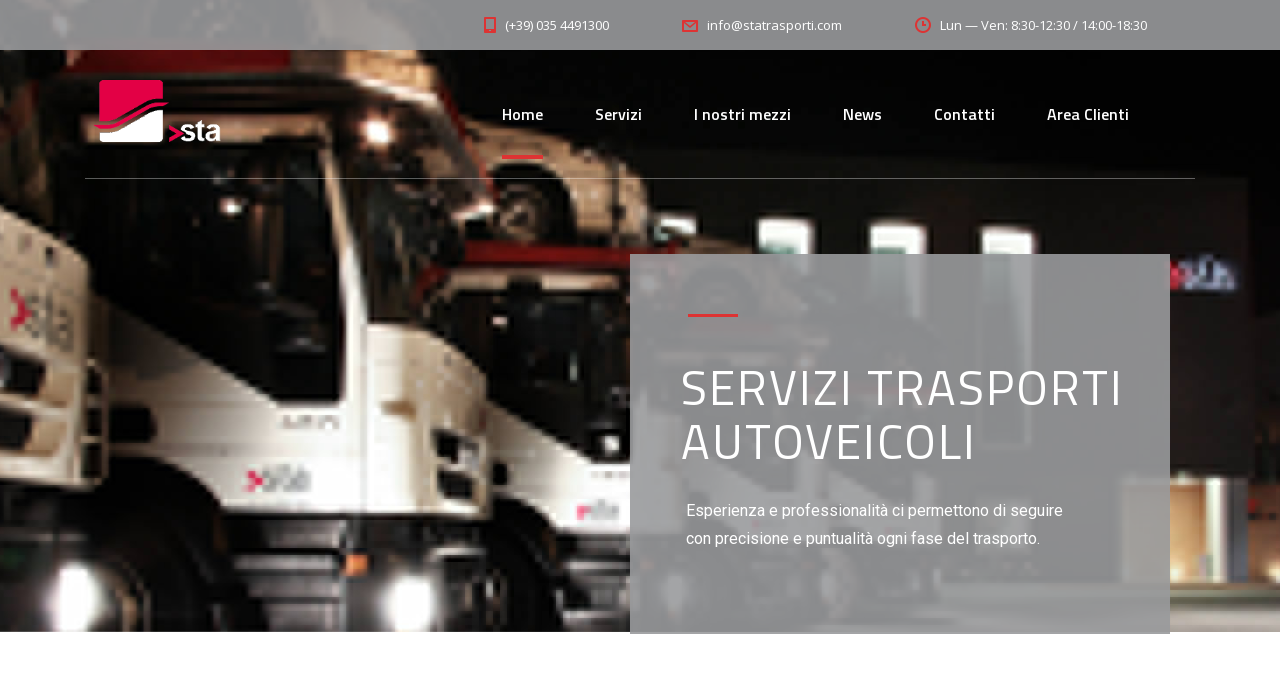

--- FILE ---
content_type: text/html; charset=UTF-8
request_url: https://www.statrasporti.it/
body_size: 40280
content:
<!DOCTYPE html>
<html lang="it-IT" class="no-js">
<head>
	<meta charset="UTF-8">
	<meta name="viewport" content="width=device-width, initial-scale=1">
	<link rel="profile" href="http://gmpg.org/xfn/11">
	<link rel="pingback" href="https://www.statrasporti.it/xmlrpc.php">
	<title>S.T.A. &#8211; Servizi Trasporti Autoveicoli</title>
<meta name='robots' content='max-image-preview:large' />
	<style>img:is([sizes="auto" i], [sizes^="auto," i]) { contain-intrinsic-size: 3000px 1500px }</style>
	<link rel='dns-prefetch' href='//fonts.googleapis.com' />
<script type="text/javascript">
/* <![CDATA[ */
window._wpemojiSettings = {"baseUrl":"https:\/\/s.w.org\/images\/core\/emoji\/15.0.3\/72x72\/","ext":".png","svgUrl":"https:\/\/s.w.org\/images\/core\/emoji\/15.0.3\/svg\/","svgExt":".svg","source":{"concatemoji":"https:\/\/www.statrasporti.it\/wp-includes\/js\/wp-emoji-release.min.js?ver=6.7.4"}};
/*! This file is auto-generated */
!function(i,n){var o,s,e;function c(e){try{var t={supportTests:e,timestamp:(new Date).valueOf()};sessionStorage.setItem(o,JSON.stringify(t))}catch(e){}}function p(e,t,n){e.clearRect(0,0,e.canvas.width,e.canvas.height),e.fillText(t,0,0);var t=new Uint32Array(e.getImageData(0,0,e.canvas.width,e.canvas.height).data),r=(e.clearRect(0,0,e.canvas.width,e.canvas.height),e.fillText(n,0,0),new Uint32Array(e.getImageData(0,0,e.canvas.width,e.canvas.height).data));return t.every(function(e,t){return e===r[t]})}function u(e,t,n){switch(t){case"flag":return n(e,"\ud83c\udff3\ufe0f\u200d\u26a7\ufe0f","\ud83c\udff3\ufe0f\u200b\u26a7\ufe0f")?!1:!n(e,"\ud83c\uddfa\ud83c\uddf3","\ud83c\uddfa\u200b\ud83c\uddf3")&&!n(e,"\ud83c\udff4\udb40\udc67\udb40\udc62\udb40\udc65\udb40\udc6e\udb40\udc67\udb40\udc7f","\ud83c\udff4\u200b\udb40\udc67\u200b\udb40\udc62\u200b\udb40\udc65\u200b\udb40\udc6e\u200b\udb40\udc67\u200b\udb40\udc7f");case"emoji":return!n(e,"\ud83d\udc26\u200d\u2b1b","\ud83d\udc26\u200b\u2b1b")}return!1}function f(e,t,n){var r="undefined"!=typeof WorkerGlobalScope&&self instanceof WorkerGlobalScope?new OffscreenCanvas(300,150):i.createElement("canvas"),a=r.getContext("2d",{willReadFrequently:!0}),o=(a.textBaseline="top",a.font="600 32px Arial",{});return e.forEach(function(e){o[e]=t(a,e,n)}),o}function t(e){var t=i.createElement("script");t.src=e,t.defer=!0,i.head.appendChild(t)}"undefined"!=typeof Promise&&(o="wpEmojiSettingsSupports",s=["flag","emoji"],n.supports={everything:!0,everythingExceptFlag:!0},e=new Promise(function(e){i.addEventListener("DOMContentLoaded",e,{once:!0})}),new Promise(function(t){var n=function(){try{var e=JSON.parse(sessionStorage.getItem(o));if("object"==typeof e&&"number"==typeof e.timestamp&&(new Date).valueOf()<e.timestamp+604800&&"object"==typeof e.supportTests)return e.supportTests}catch(e){}return null}();if(!n){if("undefined"!=typeof Worker&&"undefined"!=typeof OffscreenCanvas&&"undefined"!=typeof URL&&URL.createObjectURL&&"undefined"!=typeof Blob)try{var e="postMessage("+f.toString()+"("+[JSON.stringify(s),u.toString(),p.toString()].join(",")+"));",r=new Blob([e],{type:"text/javascript"}),a=new Worker(URL.createObjectURL(r),{name:"wpTestEmojiSupports"});return void(a.onmessage=function(e){c(n=e.data),a.terminate(),t(n)})}catch(e){}c(n=f(s,u,p))}t(n)}).then(function(e){for(var t in e)n.supports[t]=e[t],n.supports.everything=n.supports.everything&&n.supports[t],"flag"!==t&&(n.supports.everythingExceptFlag=n.supports.everythingExceptFlag&&n.supports[t]);n.supports.everythingExceptFlag=n.supports.everythingExceptFlag&&!n.supports.flag,n.DOMReady=!1,n.readyCallback=function(){n.DOMReady=!0}}).then(function(){return e}).then(function(){var e;n.supports.everything||(n.readyCallback(),(e=n.source||{}).concatemoji?t(e.concatemoji):e.wpemoji&&e.twemoji&&(t(e.twemoji),t(e.wpemoji)))}))}((window,document),window._wpemojiSettings);
/* ]]> */
</script>
<style id='wp-emoji-styles-inline-css' type='text/css'>

	img.wp-smiley, img.emoji {
		display: inline !important;
		border: none !important;
		box-shadow: none !important;
		height: 1em !important;
		width: 1em !important;
		margin: 0 0.07em !important;
		vertical-align: -0.1em !important;
		background: none !important;
		padding: 0 !important;
	}
</style>
<link rel='stylesheet' id='wp-block-library-css' href='https://www.statrasporti.it/wp-includes/css/dist/block-library/style.min.css?ver=6.7.4' type='text/css' media='all' />
<style id='classic-theme-styles-inline-css' type='text/css'>
/*! This file is auto-generated */
.wp-block-button__link{color:#fff;background-color:#32373c;border-radius:9999px;box-shadow:none;text-decoration:none;padding:calc(.667em + 2px) calc(1.333em + 2px);font-size:1.125em}.wp-block-file__button{background:#32373c;color:#fff;text-decoration:none}
</style>
<style id='global-styles-inline-css' type='text/css'>
:root{--wp--preset--aspect-ratio--square: 1;--wp--preset--aspect-ratio--4-3: 4/3;--wp--preset--aspect-ratio--3-4: 3/4;--wp--preset--aspect-ratio--3-2: 3/2;--wp--preset--aspect-ratio--2-3: 2/3;--wp--preset--aspect-ratio--16-9: 16/9;--wp--preset--aspect-ratio--9-16: 9/16;--wp--preset--color--black: #000000;--wp--preset--color--cyan-bluish-gray: #abb8c3;--wp--preset--color--white: #ffffff;--wp--preset--color--pale-pink: #f78da7;--wp--preset--color--vivid-red: #cf2e2e;--wp--preset--color--luminous-vivid-orange: #ff6900;--wp--preset--color--luminous-vivid-amber: #fcb900;--wp--preset--color--light-green-cyan: #7bdcb5;--wp--preset--color--vivid-green-cyan: #00d084;--wp--preset--color--pale-cyan-blue: #8ed1fc;--wp--preset--color--vivid-cyan-blue: #0693e3;--wp--preset--color--vivid-purple: #9b51e0;--wp--preset--gradient--vivid-cyan-blue-to-vivid-purple: linear-gradient(135deg,rgba(6,147,227,1) 0%,rgb(155,81,224) 100%);--wp--preset--gradient--light-green-cyan-to-vivid-green-cyan: linear-gradient(135deg,rgb(122,220,180) 0%,rgb(0,208,130) 100%);--wp--preset--gradient--luminous-vivid-amber-to-luminous-vivid-orange: linear-gradient(135deg,rgba(252,185,0,1) 0%,rgba(255,105,0,1) 100%);--wp--preset--gradient--luminous-vivid-orange-to-vivid-red: linear-gradient(135deg,rgba(255,105,0,1) 0%,rgb(207,46,46) 100%);--wp--preset--gradient--very-light-gray-to-cyan-bluish-gray: linear-gradient(135deg,rgb(238,238,238) 0%,rgb(169,184,195) 100%);--wp--preset--gradient--cool-to-warm-spectrum: linear-gradient(135deg,rgb(74,234,220) 0%,rgb(151,120,209) 20%,rgb(207,42,186) 40%,rgb(238,44,130) 60%,rgb(251,105,98) 80%,rgb(254,248,76) 100%);--wp--preset--gradient--blush-light-purple: linear-gradient(135deg,rgb(255,206,236) 0%,rgb(152,150,240) 100%);--wp--preset--gradient--blush-bordeaux: linear-gradient(135deg,rgb(254,205,165) 0%,rgb(254,45,45) 50%,rgb(107,0,62) 100%);--wp--preset--gradient--luminous-dusk: linear-gradient(135deg,rgb(255,203,112) 0%,rgb(199,81,192) 50%,rgb(65,88,208) 100%);--wp--preset--gradient--pale-ocean: linear-gradient(135deg,rgb(255,245,203) 0%,rgb(182,227,212) 50%,rgb(51,167,181) 100%);--wp--preset--gradient--electric-grass: linear-gradient(135deg,rgb(202,248,128) 0%,rgb(113,206,126) 100%);--wp--preset--gradient--midnight: linear-gradient(135deg,rgb(2,3,129) 0%,rgb(40,116,252) 100%);--wp--preset--font-size--small: 13px;--wp--preset--font-size--medium: 20px;--wp--preset--font-size--large: 36px;--wp--preset--font-size--x-large: 42px;--wp--preset--spacing--20: 0.44rem;--wp--preset--spacing--30: 0.67rem;--wp--preset--spacing--40: 1rem;--wp--preset--spacing--50: 1.5rem;--wp--preset--spacing--60: 2.25rem;--wp--preset--spacing--70: 3.38rem;--wp--preset--spacing--80: 5.06rem;--wp--preset--shadow--natural: 6px 6px 9px rgba(0, 0, 0, 0.2);--wp--preset--shadow--deep: 12px 12px 50px rgba(0, 0, 0, 0.4);--wp--preset--shadow--sharp: 6px 6px 0px rgba(0, 0, 0, 0.2);--wp--preset--shadow--outlined: 6px 6px 0px -3px rgba(255, 255, 255, 1), 6px 6px rgba(0, 0, 0, 1);--wp--preset--shadow--crisp: 6px 6px 0px rgba(0, 0, 0, 1);}:where(.is-layout-flex){gap: 0.5em;}:where(.is-layout-grid){gap: 0.5em;}body .is-layout-flex{display: flex;}.is-layout-flex{flex-wrap: wrap;align-items: center;}.is-layout-flex > :is(*, div){margin: 0;}body .is-layout-grid{display: grid;}.is-layout-grid > :is(*, div){margin: 0;}:where(.wp-block-columns.is-layout-flex){gap: 2em;}:where(.wp-block-columns.is-layout-grid){gap: 2em;}:where(.wp-block-post-template.is-layout-flex){gap: 1.25em;}:where(.wp-block-post-template.is-layout-grid){gap: 1.25em;}.has-black-color{color: var(--wp--preset--color--black) !important;}.has-cyan-bluish-gray-color{color: var(--wp--preset--color--cyan-bluish-gray) !important;}.has-white-color{color: var(--wp--preset--color--white) !important;}.has-pale-pink-color{color: var(--wp--preset--color--pale-pink) !important;}.has-vivid-red-color{color: var(--wp--preset--color--vivid-red) !important;}.has-luminous-vivid-orange-color{color: var(--wp--preset--color--luminous-vivid-orange) !important;}.has-luminous-vivid-amber-color{color: var(--wp--preset--color--luminous-vivid-amber) !important;}.has-light-green-cyan-color{color: var(--wp--preset--color--light-green-cyan) !important;}.has-vivid-green-cyan-color{color: var(--wp--preset--color--vivid-green-cyan) !important;}.has-pale-cyan-blue-color{color: var(--wp--preset--color--pale-cyan-blue) !important;}.has-vivid-cyan-blue-color{color: var(--wp--preset--color--vivid-cyan-blue) !important;}.has-vivid-purple-color{color: var(--wp--preset--color--vivid-purple) !important;}.has-black-background-color{background-color: var(--wp--preset--color--black) !important;}.has-cyan-bluish-gray-background-color{background-color: var(--wp--preset--color--cyan-bluish-gray) !important;}.has-white-background-color{background-color: var(--wp--preset--color--white) !important;}.has-pale-pink-background-color{background-color: var(--wp--preset--color--pale-pink) !important;}.has-vivid-red-background-color{background-color: var(--wp--preset--color--vivid-red) !important;}.has-luminous-vivid-orange-background-color{background-color: var(--wp--preset--color--luminous-vivid-orange) !important;}.has-luminous-vivid-amber-background-color{background-color: var(--wp--preset--color--luminous-vivid-amber) !important;}.has-light-green-cyan-background-color{background-color: var(--wp--preset--color--light-green-cyan) !important;}.has-vivid-green-cyan-background-color{background-color: var(--wp--preset--color--vivid-green-cyan) !important;}.has-pale-cyan-blue-background-color{background-color: var(--wp--preset--color--pale-cyan-blue) !important;}.has-vivid-cyan-blue-background-color{background-color: var(--wp--preset--color--vivid-cyan-blue) !important;}.has-vivid-purple-background-color{background-color: var(--wp--preset--color--vivid-purple) !important;}.has-black-border-color{border-color: var(--wp--preset--color--black) !important;}.has-cyan-bluish-gray-border-color{border-color: var(--wp--preset--color--cyan-bluish-gray) !important;}.has-white-border-color{border-color: var(--wp--preset--color--white) !important;}.has-pale-pink-border-color{border-color: var(--wp--preset--color--pale-pink) !important;}.has-vivid-red-border-color{border-color: var(--wp--preset--color--vivid-red) !important;}.has-luminous-vivid-orange-border-color{border-color: var(--wp--preset--color--luminous-vivid-orange) !important;}.has-luminous-vivid-amber-border-color{border-color: var(--wp--preset--color--luminous-vivid-amber) !important;}.has-light-green-cyan-border-color{border-color: var(--wp--preset--color--light-green-cyan) !important;}.has-vivid-green-cyan-border-color{border-color: var(--wp--preset--color--vivid-green-cyan) !important;}.has-pale-cyan-blue-border-color{border-color: var(--wp--preset--color--pale-cyan-blue) !important;}.has-vivid-cyan-blue-border-color{border-color: var(--wp--preset--color--vivid-cyan-blue) !important;}.has-vivid-purple-border-color{border-color: var(--wp--preset--color--vivid-purple) !important;}.has-vivid-cyan-blue-to-vivid-purple-gradient-background{background: var(--wp--preset--gradient--vivid-cyan-blue-to-vivid-purple) !important;}.has-light-green-cyan-to-vivid-green-cyan-gradient-background{background: var(--wp--preset--gradient--light-green-cyan-to-vivid-green-cyan) !important;}.has-luminous-vivid-amber-to-luminous-vivid-orange-gradient-background{background: var(--wp--preset--gradient--luminous-vivid-amber-to-luminous-vivid-orange) !important;}.has-luminous-vivid-orange-to-vivid-red-gradient-background{background: var(--wp--preset--gradient--luminous-vivid-orange-to-vivid-red) !important;}.has-very-light-gray-to-cyan-bluish-gray-gradient-background{background: var(--wp--preset--gradient--very-light-gray-to-cyan-bluish-gray) !important;}.has-cool-to-warm-spectrum-gradient-background{background: var(--wp--preset--gradient--cool-to-warm-spectrum) !important;}.has-blush-light-purple-gradient-background{background: var(--wp--preset--gradient--blush-light-purple) !important;}.has-blush-bordeaux-gradient-background{background: var(--wp--preset--gradient--blush-bordeaux) !important;}.has-luminous-dusk-gradient-background{background: var(--wp--preset--gradient--luminous-dusk) !important;}.has-pale-ocean-gradient-background{background: var(--wp--preset--gradient--pale-ocean) !important;}.has-electric-grass-gradient-background{background: var(--wp--preset--gradient--electric-grass) !important;}.has-midnight-gradient-background{background: var(--wp--preset--gradient--midnight) !important;}.has-small-font-size{font-size: var(--wp--preset--font-size--small) !important;}.has-medium-font-size{font-size: var(--wp--preset--font-size--medium) !important;}.has-large-font-size{font-size: var(--wp--preset--font-size--large) !important;}.has-x-large-font-size{font-size: var(--wp--preset--font-size--x-large) !important;}
:where(.wp-block-post-template.is-layout-flex){gap: 1.25em;}:where(.wp-block-post-template.is-layout-grid){gap: 1.25em;}
:where(.wp-block-columns.is-layout-flex){gap: 2em;}:where(.wp-block-columns.is-layout-grid){gap: 2em;}
:root :where(.wp-block-pullquote){font-size: 1.5em;line-height: 1.6;}
</style>
<link rel='stylesheet' id='contact-form-7-css' href='https://www.statrasporti.it/wp-content/plugins/contact-form-7/includes/css/styles.css?ver=6.0.5' type='text/css' media='all' />
<link rel='stylesheet' id='stm-stm-css' href='https://www.statrasporti.it/wp-content/uploads/stm_fonts/stm/stm.css?ver=1.0' type='text/css' media='all' />
<link rel='stylesheet' id='yop-public-css' href='https://www.statrasporti.it/wp-content/plugins/yop-poll/public/assets/css/yop-poll-public-6.5.33.css?ver=6.7.4' type='text/css' media='all' />
<link rel='stylesheet' id='bootstrap-css' href='https://www.statrasporti.it/wp-content/themes/transcargo/assets/css/bootstrap.min.css?ver=2.9.3' type='text/css' media='all' />
<link rel='stylesheet' id='transcargo-stm-css' href='https://www.statrasporti.it/wp-content/uploads/stm_fonts/stm/stm.css?ver=2.9.3' type='text/css' media='all' />
<link rel='stylesheet' id='transcargo-style-css' href='https://www.statrasporti.it/wp-content/themes/transcargo/style.css?ver=2.9.3' type='text/css' media='all' />
<link rel='stylesheet' id='transcargo-font-awesome-css' href='https://www.statrasporti.it/wp-content/themes/transcargo/assets/fonts/font-awesome/css/font-awesome.min.css?ver=2.9.3' type='text/css' media='all' />
<link rel='stylesheet' id='transcargo-select2.min.css-css' href='https://www.statrasporti.it/wp-content/themes/transcargo/assets/css/select2.min.css?ver=2.9.3' type='text/css' media='all' />
<link rel='stylesheet' id='transcargo-default-font-css' href='https://fonts.googleapis.com/css?family=Open+Sans%3A400%2C300%2C300italic%2C400italic%2C600%2C600italic%2C700%2C700italic%2C800%2C800italic%26subset%3Dlatin%2Cgreek%2Cgreek-ext%2Cvietnamese%2Ccyrillic-ext%2Clatin-ext%2Ccyrillic%7CTitillium+Web%3A400%2C200%2C200italic%2C300%2C300italic%2C400italic%2C600%2C600italic%2C700%2C700italic%2C900%26subset%3Dlatin%2Cgreek%2Cgreek-ext%2Cvietnamese%2Ccyrillic-ext%2Clatin-ext%2Ccyrillic&#038;subset=latin%2Clatin-ext&#038;ver=2.9.3' type='text/css' media='all' />
<style id='akismet-widget-style-inline-css' type='text/css'>

			.a-stats {
				--akismet-color-mid-green: #357b49;
				--akismet-color-white: #fff;
				--akismet-color-light-grey: #f6f7f7;

				max-width: 350px;
				width: auto;
			}

			.a-stats * {
				all: unset;
				box-sizing: border-box;
			}

			.a-stats strong {
				font-weight: 600;
			}

			.a-stats a.a-stats__link,
			.a-stats a.a-stats__link:visited,
			.a-stats a.a-stats__link:active {
				background: var(--akismet-color-mid-green);
				border: none;
				box-shadow: none;
				border-radius: 8px;
				color: var(--akismet-color-white);
				cursor: pointer;
				display: block;
				font-family: -apple-system, BlinkMacSystemFont, 'Segoe UI', 'Roboto', 'Oxygen-Sans', 'Ubuntu', 'Cantarell', 'Helvetica Neue', sans-serif;
				font-weight: 500;
				padding: 12px;
				text-align: center;
				text-decoration: none;
				transition: all 0.2s ease;
			}

			/* Extra specificity to deal with TwentyTwentyOne focus style */
			.widget .a-stats a.a-stats__link:focus {
				background: var(--akismet-color-mid-green);
				color: var(--akismet-color-white);
				text-decoration: none;
			}

			.a-stats a.a-stats__link:hover {
				filter: brightness(110%);
				box-shadow: 0 4px 12px rgba(0, 0, 0, 0.06), 0 0 2px rgba(0, 0, 0, 0.16);
			}

			.a-stats .count {
				color: var(--akismet-color-white);
				display: block;
				font-size: 1.5em;
				line-height: 1.4;
				padding: 0 13px;
				white-space: nowrap;
			}
		
</style>
<link rel='stylesheet' id='js_composer_front-css' href='https://www.statrasporti.it/wp-content/plugins/js_composer/assets/css/js_composer.min.css?ver=6.7.0' type='text/css' media='all' />
<style id='js_composer_front-inline-css' type='text/css'>
/*!
Theme Name: Transcargo
Theme URI: http://logistics.stylemixthemes.com/
Author: StylemixThemes
Author URI: http://stylemixthemes.com/
Description: Transcargo is the only best WordPress theme for transportation and logistics business.  Using Transcargo you can easily create a modern website and start promoting your services.
Version: 1.0
License: GNU General Public License v2 or later
License URI: http://www.gnu.org/licenses/gpl-2.0.html
Text Domain: transcargo
Tags: blue, red, one-column, two-columns, three-columns, four-columns, left-sidebar, right-sidebar, fixed-layout, fluid-layout, responsive-layout, flexible-header, custom-background, custom-colors, custom-header, custom-menu, editor-style, sticky-post, theme-options

Normalizing styles have been helped along thanks to the fine work of
Nicolas Gallagher and Jonathan Neal http://necolas.github.com/normalize.css/
*//*--------------------------------------------------------------
>>> TABLE OF CONTENTS:
----------------------------------------------------------------
# Normalize
# WordPress Core
# Layout
# Header
# Visual Composer
# Typography
# Elements
# Page 404
# Responsive

--------------------------------------------------------------*//*--------------------------------------------------------------
# Normalize
--------------------------------------------------------------*//*--------------------------------------------------------------
# WordPress Core
--------------------------------------------------------------*//*--------------------------------------------------------------
# Layout
--------------------------------------------------------------*//* =WordPress Core
-------------------------------------------------------------- *//*--------------------------------------------------------------
# Header
--------------------------------------------------------------*//*--------------------------------------------------------------
# Visual Composer
--------------------------------------------------------------*//*--------------------------------------------------------------
# Typography
--------------------------------------------------------------*//*--------------------------------------------------------------
# Elements
--------------------------------------------------------------*//*--------------------------------------------------------------
# Footer
--------------------------------------------------------------*//*--------------------------------------------------------------
# Extra Classes
--------------------------------------------------------------*//*--------------------------------------------------------------
# 404 Page
--------------------------------------------------------------*//*--------------------------------------------------------------
# Responsive
--------------------------------------------------------------*/html{font-family:sans-serif;-webkit-text-size-adjust:100%;-ms-text-size-adjust:100%;}body{margin:0;}article,aside,details,figcaption,figure,footer,header,main,menu,nav,section,summary{display:block;}audio,canvas,progress,video{display:inline-block;vertical-align:baseline;}audio:not([controls]){display:none;height:0;}[hidden],template{display:none;}a{background-color:transparent;}a:active,a:hover{outline:0;}abbr[title]{border-bottom:1px dotted;}b,strong{font-weight:bold;}dfn{font-style:italic;}h1{font-size:2em;margin:0.67em 0;}mark{background:#ff0;color:#000;}small{font-size:80%;}sub,sup{font-size:75%;line-height:0;position:relative;vertical-align:baseline;}sup{top:-0.5em;}sub{bottom:-0.25em;}img{border:0;}svg:not(:root){overflow:hidden;}figure{margin:1em 40px;}hr{box-sizing:content-box;height:0;}pre{overflow:auto;}code,kbd,pre,samp{font-family:monospace, monospace;font-size:1em;}button,input,optgroup,select,textarea{color:inherit;font:inherit;margin:0;}button{overflow:visible;}button,select{text-transform:none;}button,html input[type="button"],input[type="reset"],input[type="submit"]{-webkit-appearance:button;cursor:pointer;}button[disabled],html input[disabled]{cursor:default;}button::-moz-focus-inner,input::-moz-focus-inner{border:0;padding:0;}input{line-height:normal;}input[type="checkbox"],input[type="radio"]{box-sizing:border-box;padding:0;}input[type="number"]::-webkit-inner-spin-button,input[type="number"]::-webkit-outer-spin-button{height:auto;}input[type="search"]{-webkit-appearance:textfield;box-sizing:content-box;}input[type="search"]::-webkit-search-cancel-button,input[type="search"]::-webkit-search-decoration{-webkit-appearance:none;}fieldset{border:1px solid #c0c0c0;margin:0 2px;padding:0.35em 0.625em 0.75em;}legend{border:0;padding:0;}textarea{overflow:auto;}optgroup{font-weight:bold;}table{border-collapse:collapse;border-spacing:0;}td,th{padding:0;}.alignnone{margin:5px 40px 40px 0;}img.alignnone{max-width:100%;height:auto;}.aligncenter,div.aligncenter{display:block;margin:5px auto 5px auto;}.alignright{float:right;margin:5px 0 40px 40px;}.alignleft{float:left;margin:5px 40px 40px 0;}a img.alignright{float:right;margin:5px 0 40px 40px;}a img.alignnone{margin:5px 40px 40px 0;}a img.alignleft{float:left;margin:5px 40px 40px 0;}a img.aligncenter{display:block;margin-left:auto;margin-right:auto;}.wp-caption{background:#fff;border:1px solid #f0f0f0;/* Image does not overflow the content area */max-width:96%;padding:5px 3px 10px;text-align:center;}.wp-caption.alignnone{margin:5px 0 40px;}.wp-caption figcaption{padding:5px 0 0;}.wp-caption.alignleft{margin:5px 40px 40px 0;}.wp-caption.alignright{margin:5px 0 40px 40px;}.wp-caption img{border:0 none;height:auto;margin:0;max-width:98.5%;padding:0;width:auto;}.wp-caption p.wp-caption-text{font-size:11px;line-height:17px;margin:0;padding:0 4px 5px;/* Text meant only for screen readers. */}.screen-reader-text{clip:rect(1px, 1px, 1px, 1px);position:absolute !important;height:1px;width:1px;overflow:hidden;}.screen-reader-text:focus{background-color:#f1f1f1;border-radius:3px;box-shadow:0 0 2px 2px rgba(0, 0, 0, 0.6);clip:auto !important;color:#21759b;display:block;font-size:14px;font-weight:bold;height:auto;left:5px;line-height:normal;padding:15px 23px 14px;text-decoration:none;top:5px;width:auto;/* Above WP toolbar. */z-index:100000;}.gallery{margin-bottom:30px;}.gallery .gallery-item{display:inline-block;padding:1.79104%;text-align:center;vertical-align:top;width:100%;margin:0;}.gallery-columns-2 .gallery-item{max-width:50%;}.gallery-columns-3 .gallery-item{max-width:33.33%;}.gallery-columns-4 .gallery-item{max-width:25%;}.gallery-columns-5 .gallery-item{max-width:20%;}.gallery-columns-6 .gallery-item{max-width:16.66%;}.gallery-columns-7 .gallery-item{max-width:14.28%;}.gallery-columns-8 .gallery-item{max-width:12.5%;}.gallery-columns-9 .gallery-item{max-width:11.11%;}.gallery-icon img{max-width:100%;height:auto;margin:0 auto;}.gallery-caption{color:#707070;color:rgba(51, 51, 51, 0.7);display:block;font-size:12px;line-height:1.5;padding:0.5em 0;}.gallery-columns-6 .gallery-caption,.gallery-columns-7 .gallery-caption,.gallery-columns-8 .gallery-caption,.gallery-columns-9 .gallery-caption{display:none;}.bypostauthor{text-decoration:none;}html{font-size:100%;overflow-y:scroll;-webkit-font-smoothing:antialiased;}body{font-size:14px;line-height:1;font-family:Open Sans;color:#808080;background-attachment:fixed;background-size:cover;background-repeat:no-repeat;}body.boxed_bg_image_pattern{background-attachment:fixed;background-repeat:repeat;background-position:50% 50%;background-size:auto;}#main{position:relative;overflow:hidden;}#wrapper{position:relative;background:#fff;z-index:40;}#content{position:relative;z-index:20;}.wpb_row:last-child{margin-bottom:100px;}body .wpb_button,body .wpb_column > .vc_column-inner > .wpb_wrapper > :last-child{margin-bottom:0;}body .vc_col-has-fill > .vc_column-inner,body .vc_row-has-fill + .vc_row-full-width + .vc_row > .vc_column_container > .vc_column-inner,body .vc_row-has-fill + .vc_row > .vc_column_container > .vc_column-inner,body .vc_row-has-fill + .vc_vc_row > .vc_row > .vc_vc_column > .vc_column_container > .vc_column-inner,body .vc_row-has-fill + .vc_vc_row_inner > .vc_row > .vc_vc_column_inner > .vc_column_container > .vc_column-inner,body .vc_row-has-fill > .vc_column_container > .vc_column-inner,body .vc_row-has-fill > .vc_row > .vc_vc_column > .vc_column_container > .vc_column-inner,body .vc_row-has-fill > .vc_vc_column_inner > .vc_column_container > .vc_column-inner{padding-top:0;}body.boxed_layout #main{max-width:1230px;margin:0 auto;overflow:hidden;-webkit-box-shadow:0 0 20px rgba(0, 0, 0, 0.25);-moz-box-shadow:0 0 20px rgba(0, 0, 0, 0.25);box-shadow:0 0 20px rgba(0, 0, 0, 0.25);}#frontend_customizer_button{background:#dd3333;}#frontend_customizer_button:before{border-right-color:#dd3333;}#header{position:relative;background-color:#9a9b9d;background-position:50% 0;color:#fff;z-index:50;margin:0 0 37px;}#header:before{content:'';position:absolute;left:0;top:0;right:0;bottom:0;background:rgba(154,155,157,0.35);}body.transparent_header #header{position:absolute;top:0;left:0;right:0;background:none;}body.transparent_header #header:before{display:none;}#header .page_title{position:relative;}#header .page_title h1{color:inherit;margin:0;padding:57px 0;}#header .page_title h1:before{display:none;}body.header_style_2 .top_bar_info_wr .top_bar_info li{color:#9a9b9d;}body.header_style_2 .top_bar_info_wr .top_bar_info li i{color:#dd3333;}body.header_style_2 .top_bar_info_wr .top_bar_info li a{color:#9a9b9d;}body.header_style_2 .top_bar_info_wr .top_bar_info li a:hover span{text-decoration:underline;}body.header_style_2 .top_bar_info_wr .top_bar_info_switcher{background:#dd3333;}body.header_style_2 .top_bar_info_wr .top_bar_info_switcher ul{background:#dd3333;}body.header_style_2 .top_bar_info_wr .top_bar_info_switcher ul a:hover{background:#9a9b9d;}body.header_style_2 #lang_sel:hover{background:#dd3333;}body.header_style_2 #lang_sel:hover > ul li .lang_sel_sel{color:#fff;}body.header_style_2 #lang_sel > ul li .lang_sel_sel{color:#9a9b9d;}body.header_style_2 #lang_sel > ul li > ul{background:#dd3333;}body.header_style_2 #lang_sel > ul li > ul a:hover{background:#9a9b9d;}body.header_style_3 .top_bar_info_wr .top_bar_info_switcher{background:#dd3333;}body.header_style_3 .top_bar_info_wr .top_bar_info_switcher ul{background:#9a9b9d;}body.header_style_3 .top_bar_info_wr .top_bar_info_switcher ul li a:hover{background:#dd3333;}body.header_style_3 .top_bar_info_wr .top_bar_info li a:hover{color:#fff;}body.header_style_3 .top_bar_info_wr .top_bar_info li a:hover span{text-decoration:underline;}body.header_style_4 .top_bar{background:rgba(154,155,157,0.9);}body.header_style_4 .top_bar_info_wr .top_bar_info_switcher{background:#dd3333;}body.header_style_4 .top_bar_info_wr .top_bar_info_switcher ul{background:#9a9b9d;}body.header_style_4 .top_bar_info_wr .top_bar_info_switcher ul li a:hover{background:#dd3333;}.top_bar{position:relative;z-index:20;font-size:13px;}#lang_sel{position:relative;float:left;-webkit-transition:all 0.3s ease;-moz-transition:all 0.3s ease;-ms-transition:all 0.3s ease;-o-transition:all 0.3s ease;transition:all 0.3s ease;}#lang_sel > ul{list-style:none;margin:0;padding:0;}#lang_sel > ul > li .lang_sel_sel{position:relative;display:block;padding:18px 40px 19px 20px;color:#fff;text-decoration:none !important;}#lang_sel > ul > li .lang_sel_sel:after{content:"\f107";font:normal normal normal 14px/1 FontAwesome;font-size:inherit;text-rendering:auto;-webkit-font-smoothing:antialiased;-moz-osx-font-smoothing:grayscale;transform:translate(0, 0);position:absolute;right:12px;top:50%;margin:-7px 0 0;}#lang_sel > ul > li > ul{position:absolute;visibility:hidden;left:0;top:100%;min-width:100%;background:#9a9b9d;list-style:none;padding:2px 0 12px;margin:0;opacity:0;-webkit-transition:all 0.3s ease;-moz-transition:all 0.3s ease;-ms-transition:all 0.3s ease;-o-transition:all 0.3s ease;transition:all 0.3s ease;}#lang_sel > ul > li > ul a{color:#fff;display:block;padding:10px 20px;text-decoration:none !important;-webkit-transition:background 0.3s ease;-moz-transition:background 0.3s ease;-ms-transition:background 0.3s ease;-o-transition:background 0.3s ease;transition:background 0.3s ease;}#lang_sel > ul > li > ul a:hover{background:#dd3333;}#lang_sel:hover{background:#9a9b9d;}#lang_sel:hover > ul > li > ul{visibility:visible;opacity:1;}.top_bar_info_wr{position:relative;float:right;}.top_bar_info_wr .top_bar_info_switcher{position:relative;float:right;background:#9a9b9d;}.top_bar_info_wr .top_bar_info_switcher .active{position:relative;cursor:pointer;padding:17px 40px 17px 20px;color:#fff;text-decoration:none !important;min-width:210px;}.top_bar_info_wr .top_bar_info_switcher .active i{display:inline-block;vertical-align:middle;margin:0 15px 0 0;font-size:16px;}.top_bar_info_wr .top_bar_info_switcher .active span{display:inline-block;vertical-align:middle;}.top_bar_info_wr .top_bar_info_switcher .active:after{content:"\f107";font:normal normal normal 14px/1 FontAwesome;font-size:inherit;text-rendering:auto;-webkit-font-smoothing:antialiased;-moz-osx-font-smoothing:grayscale;transform:translate(0, 0);position:absolute;right:20px;top:50%;margin:-7px 0 0;}.top_bar_info_wr .top_bar_info_switcher ul{position:absolute;left:0;top:100%;display:none;background:#9a9b9d;list-style:none;padding:12px 0;margin:0;min-width:100%;}.top_bar_info_wr .top_bar_info_switcher ul a{color:#fff;display:block;padding:10px 20px;text-decoration:none !important;-webkit-transition:background 0.3s ease;-moz-transition:background 0.3s ease;-ms-transition:background 0.3s ease;-o-transition:background 0.3s ease;transition:background 0.3s ease;}.top_bar_info_wr .top_bar_info_switcher ul a:hover{background:#dd3333;}.top_bar_info_wr .top_bar_info{display:none;float:right;margin:0;padding:0 10px 0 0;list-style:none;}.top_bar_info_wr .top_bar_info:after{content:'';display:inline-block;vertical-align:middle;height:50px;}.top_bar_info_wr .top_bar_info li{display:inline-block;vertical-align:middle;padding:5px 35px;color:#fff;}.top_bar_info_wr .top_bar_info li a{color:#fff;text-decoration:none !important;-webkit-transition:all 0.3s ease;-moz-transition:all 0.3s ease;-ms-transition:all 0.3s ease;-o-transition:all 0.3s ease;transition:all 0.3s ease;}.top_bar_info_wr .top_bar_info li a:hover span{text-decoration:underline;}.top_bar_info_wr .top_bar_info li i{display:inline-block;vertical-align:middle;margin:0 6px 0 0;font-size:16px;color:#dd3333;}.top_bar_info_wr .top_bar_info li i.stm-email{font-size:12px;}.top_bar_info_wr .top_bar_info li span{display:inline-block;vertical-align:middle;}.affix{position:relative;}body.header_style_2.transparent_header #header{background:transparent;}body.header_style_2.transparent_header #header:before{display:block;}body.header_style_2 #header:before{content:'';position:absolute;left:0;top:0;right:0;height:95px;background:#fff;}body.header_style_2 #header .top_nav_wr .logo a{margin-left:40px;}body.header_style_2 #header .top_nav_wr .top_nav_affix.affix{background:#9a9b9d;box-shadow:none;}body.header_style_2 #header .top_nav_wr .top_nav{background:#9a9b9d;}body.header_style_2 #header .top_nav_wr .top_nav ul.top_nav_menu li a{color:#fff;}body.header_style_2 #header .top_search .search_button{color:#fff;}body.header_style_3.transparent_header #header{background:transparent;}body.header_style_3 #header:before{display:none;}body.header_style_3 #header .top_bar{background:#9a9b9d;}body.header_style_3 #header .top_nav_wr{background:#fff;}body.header_style_3 #header .top_nav_wr .logo a{margin-left:0;}body.header_style_3 #header .top_nav_wr .top_nav{background:#fff;}body.header_style_4 .top_nav_wr .logo a{margin-left:0;}body.header_style_4 .top_nav_wr .top_nav{background:transparent;border-bottom:1px solid rgba(255, 255, 255, .35);}body.header_style_4 .top_nav_wr .top_nav ul.top_nav_menu li a{color:#fff;}body.header_style_4 .top_search .search_button{color:#fff;}body.header_style_4 .top_search .search_button:before{background:rgba(255, 255, 255, .35);}body.sticky_header.admin-bar .top_nav_wr .top_nav_affix.affix{top:32px;}body.sticky_header .top_nav_wr .top_nav_affix{-webkit-transition:all 0.3s ease;-moz-transition:all 0.3s ease;-ms-transition:all 0.3s ease;-o-transition:all 0.3s ease;transition:all 0.3s ease;background-color:transparent;box-shadow:none;}body.sticky_header .top_nav_wr .top_nav_affix.affix{position:fixed;left:0;top:0;right:0;-webkit-transform:translateZ(0);background-color:#fff;box-shadow:0 10px 28px rgba(0, 0, 0, 0.1), 0 8px 8px rgba(0, 0, 0, 0.07);}body.sticky_header.header_style_2 #header .top_nav_wr .top_nav_affix.affix{background:#9a9b9d;box-shadow:none;}body.sticky_header.header_style_4 .top_nav_wr .top_nav_affix.affix{background:#9a9b9d;box-shadow:none;}body.sticky_header.header_style_4 .top_nav_wr .top_nav_affix.affix .top_nav{border:none;}body.admin-bar .top_nav_wr{position:relative;z-index:10;}.top_nav_wr{position:relative;z-index:10;min-height:90px;}.top_nav_wr .media,.top_nav_wr .media-body{overflow:inherit;margin-top:auto;}.top_nav_wr .top_nav{position:relative;background:#fff;-webkit-transition:all 0.3s ease;-moz-transition:all 0.3s ease;-ms-transition:all 0.3s ease;-o-transition:all 0.3s ease;transition:all 0.3s ease;}.top_nav_wr .top_nav .top_mobile_menu_wr.active{display:none !important;}.top_nav_wr .top_nav #menu_toggle,.top_nav_wr .top_nav .top_mobile_menu_wr{display:none;}.top_nav_wr .top_nav .media-left{padding:0;}.top_nav_wr .top_nav .logo a{display:block;margin:18px 40px 24px;}.top_nav_wr .top_nav .logo a.logo_text{margin:0 40px;padding-top:35px;padding-bottom:35px;white-space:nowrap;font-weight:500;font-size:20px;text-transform:uppercase;text-decoration:none !important;}.top_nav_wr .top_nav .logo a img{height:39px;width:auto;}.top_nav_wr .top_nav .mobile_logo{display:none;}.top_nav_wr .top_nav ul.top_nav_menu{position:relative;margin:0 40px;padding:0;list-style:none;text-align:right;float:right;font-family:Titillium Web;}.top_nav_wr .top_nav ul.top_nav_menu:after{content:"";display:table;clear:both;}.top_nav_wr .top_nav ul.top_nav_menu li{position:relative;float:left;font-size:16px;font-weight:600;padding:0 26px;white-space:nowrap;}.top_nav_wr .top_nav ul.top_nav_menu li a{display:block;padding:37px 0;color:#183650;text-decoration:none !important;}.top_nav_wr .top_nav ul.top_nav_menu li ul{visibility:hidden;opacity:0;-webkit-transition:all 0.3s ease;-moz-transition:all 0.3s ease;-ms-transition:all 0.3s ease;-o-transition:all 0.3s ease;transition:all 0.3s ease;position:absolute;top:100%;left:0;list-style:none;padding:12px 0;margin:0;text-align:left;background:#9a9b9d;}.top_nav_wr .top_nav ul.top_nav_menu li ul li{padding:0;float:none;font-size:13px;font-weight:400;}.top_nav_wr .top_nav ul.top_nav_menu li ul li a{color:#fff;display:block;padding:10px 20px;text-decoration:none !important;-webkit-transition:background 0.3s ease;-moz-transition:background 0.3s ease;-ms-transition:background 0.3s ease;-o-transition:background 0.3s ease;transition:background 0.3s ease;}.top_nav_wr .top_nav ul.top_nav_menu li ul li a:hover{background:#dd3333;}.top_nav_wr .top_nav ul.top_nav_menu li ul ul{top:0;left:100%;}.top_nav_wr .top_nav ul.top_nav_menu li:hover > ul{visibility:visible;opacity:1;}.top_nav_wr .top_nav ul.top_nav_menu #stm_magic_line{position:absolute;left:0;bottom:0;height:4px;width:0;padding:0;background:#dd3333;}.top_search{position:relative;}.top_search .search_button{position:relative;width:100px;text-align:center;font-size:28px;cursor:pointer;padding:33px 0 28px;color:#9a9b9d;-webkit-transition:all 0.3s ease;-moz-transition:all 0.3s ease;-ms-transition:all 0.3s ease;-o-transition:all 0.3s ease;transition:all 0.3s ease;}.top_search .search_button:before{content:'';position:absolute;left:0;top:50%;margin:-25px 0 0;height:50px;width:1px;background:#dd3333;opacity:1;-webkit-transition:all 0.3s ease;-moz-transition:all 0.3s ease;-ms-transition:all 0.3s ease;-o-transition:all 0.3s ease;transition:all 0.3s ease;}.top_search .top_search_form{position:absolute;visibility:hidden;opacity:0;-webkit-transition:all 0.3s ease;-moz-transition:all 0.3s ease;-ms-transition:all 0.3s ease;-o-transition:all 0.3s ease;transition:all 0.3s ease;right:0;top:100%;background:#9a9b9d;width:315px;padding:20px 30px 28px;}.top_search .top_search_form p{font-size:13px;line-height:22px;color:#fff;margin:0 0 16px;}.top_search .top_search_form form{position:relative;}.top_search .top_search_form form input[type="text"]{width:100%;display:block;border:none;font-size:14px;padding:10px 40px 9px 16px;outline:none !important;box-shadow:none !important;}.top_search .top_search_form form input[type="text"]:focus{border:2px solid #dd3333 !important;padding-top:9px;padding-bottom:8px;padding-left:15px;}.top_search .top_search_form form button{position:absolute;right:0;top:0;border:none;width:40px;height:40px;padding:0;text-align:center;font-size:13px;background:none;color:#dd3333;-webkit-transition:color 0.3s ease;-moz-transition:color 0.3s ease;-ms-transition:color 0.3s ease;-o-transition:color 0.3s ease;transition:color 0.3s ease;}.top_search .top_search_form form button:hover{color:#9a9b9d;}.top_search:hover .search_button{background:#9a9b9d;color:#fff;}.top_search:hover .search_button:before{opacity:0;}.top_search:hover .top_search_form{opacity:1;visibility:visible;}body .vc_row.overlay.vc_parallax .vc_parallax-inner:before{content:'';position:absolute;left:0;right:0;top:0;bottom:0;background:rgba(255, 255, 255, .5);}.rev_slider_nav{position:relative;display:block;text-align:center;text-decoration:none !important;}.rev_slider_nav .icon{margin:-117px 0 0;padding:0 0 28px;border-bottom:2px solid transparent;font-size:89px;height:117px;color:#fff;display:block;-webkit-transition:all 0.3s ease;-moz-transition:all 0.3s ease;-ms-transition:all 0.3s ease;-o-transition:all 0.3s ease;transition:all 0.3s ease;}.rev_slider_nav .icon i{display:inline-block;vertical-align:middle;}.rev_slider_nav .icon i.stm-transport839{font-size:75px;}.rev_slider_nav .icon i.stm-warehouse{font-size:79px;}.rev_slider_nav .title{display:block;font-size:18px;padding:26px 0;color:#fff;font-family:Titillium Web;}.rev_slider_nav:hover .icon,.rev_slider_nav.active .icon{color:#dd3333;border-bottom-color:#fff;}.hermes .tp-bullet{width:10px;height:10px;padding:3px;-webkit-transition:all 0.2s linear;-moz-transition:all 0.2s linear;-ms-transition:all 0.2s linear;-o-transition:all 0.2s linear;transition:all 0.2s linear;box-shadow:none;background:none !important;}.hermes .tp-bullet:after{position:relative;left:auto;top:auto;right:auto;bottom:auto;box-shadow:none;display:block;width:4px;height:4px;border:1px solid #8a929d;background:#8a929d;padding:0;-webkit-transition:all 0.2s linear;-moz-transition:all 0.2s linear;-ms-transition:all 0.2s linear;-o-transition:all 0.2s linear;transition:all 0.2s linear;-webkit-border-radius:50%;-moz-border-radius:50%;-ms-border-radius:50%;border-radius:50%;}.hermes .tp-bullet.selected{padding:0;}.hermes .tp-bullet.selected:after{width:10px;height:10px;background:transparent;border-color:#dd3333;}.rev_slider > ul > li.overlay:after{content:'';position:absolute;left:0;top:0;width:100%;height:100%;background:rgba(21, 37, 60, 0.45);z-index:1;}body .vc_general.vc_btn3{text-transform:uppercase;font-weight:700;}body .vc_general.vc_btn3.vc_btn3-size-md.vc_btn3-style-outline,body .vc_general.vc_btn3.vc_btn3-size-md.vc_btn3-style-outline-custom,body .vc_general.vc_btn3.vc_btn3-size-md.vc_btn3-style-flat{padding:15px 42px;}body .vc_general.vc_btn3.vc_btn3-size-sm.vc_btn3-style-outline,body .vc_general.vc_btn3.vc_btn3-size-sm.vc_btn3-style-outline-custom,body .vc_general.vc_btn3.vc_btn3-size-sm.vc_btn3-style-flat{padding:11px 40px;}body .vc_general.vc_btn3.vc_btn3-shape-round{border-radius:50px;}body .vc_general.vc_btn3.vc_btn3-color-theme_style_1.vc_btn3-style-outline{color:#9a9b9d;border-color:#dd3333;background:transparent;}body .vc_general.vc_btn3.vc_btn3-color-theme_style_1.vc_btn3-style-outline:hover{background:#dd3333;color:#fff;}body .vc_general.vc_btn3.vc_btn3-color-theme_style_1.vc_btn3-style-outline:active{background:#dd3333;color:#9a9b9d;}body .vc_general.vc_btn3.vc_btn3-color-theme_style_2.vc_btn3-style-outline,body .vc_general.vc_btn3.vc_btn3-color-white.vc_btn3-style-outline{color:#fff;border-color:#fff;background:transparent;}body .vc_general.vc_btn3.vc_btn3-color-theme_style_2.vc_btn3-style-outline:hover,body .vc_general.vc_btn3.vc_btn3-color-white.vc_btn3-style-outline:hover{background:#fff;color:#9a9b9d;}body .vc_general.vc_btn3.vc_btn3-color-theme_style_2.vc_btn3-style-outline:active,body .vc_general.vc_btn3.vc_btn3-color-white.vc_btn3-style-outline:active{background:#fff;color:#dd3333;}body .vc_general.vc_btn3.vc_btn3-color-theme_style_3.vc_btn3-style-outline{color:#fff;border-color:#dd3333;background:transparent;}body .vc_general.vc_btn3.vc_btn3-color-theme_style_3.vc_btn3-style-outline:hover{background:#dd3333;color:#fff;}body .vc_general.vc_btn3.vc_btn3-color-theme_style_3.vc_btn3-style-outline:active{background:#dd3333;color:#9a9b9d;}body .vc_general.vc_btn3.vc_btn3-color-theme_style_3.vc_btn3-style-flat{color:#fff;border-color:#dd3333;background:#dd3333;border-width:2px;}body .vc_general.vc_btn3.vc_btn3-color-theme_style_3.vc_btn3-style-flat:hover{background:transparent;color:#9a9b9d;}body .vc_general.vc_btn3.vc_btn3-color-theme_style_3.vc_btn3-style-flat:active{background:#dd3333;color:#9a9b9d;}body .vc_general.vc_btn3.vc_btn3-size-md.vc_btn3-icon-right:not(.vc_btn3-o-empty),body .vc_general.vc_btn3.vc_btn3-size-sm.vc_btn3-icon-right:not(.vc_btn3-o-empty){padding-left:30px;padding-right:55px;}body .vc_general.vc_btn3.vc_btn3-size-md.vc_btn3-icon-right:not(.vc_btn3-o-empty) .vc_btn3-icon,body .vc_general.vc_btn3.vc_btn3-size-sm.vc_btn3-icon-right:not(.vc_btn3-o-empty) .vc_btn3-icon{right:22px;}body .vc_general.vc_btn3.vc_btn3-size-md.vc_btn3-icon-left:not(.vc_btn3-o-empty),body .vc_general.vc_btn3.vc_btn3-size-sm.vc_btn3-icon-left:not(.vc_btn3-o-empty){padding-left:55px;padding-right:30px;}body .vc_general.vc_btn3.vc_btn3-size-md.vc_btn3-icon-left:not(.vc_btn3-o-empty) .vc_btn3-icon,body .vc_general.vc_btn3.vc_btn3-size-sm.vc_btn3-icon-left:not(.vc_btn3-o-empty) .vc_btn3-icon{left:22px;}body .vc_general.vc_btn3.vc_btn3-size-md .vc_btn3-icon{font-size:20px;}body .vc_general.vc_btn3.vc_btn3-size-md .vc_btn3-icon.stm-arrow-next{font-size:14px;}.vc_services{position:relative;}.vc_services .vc_services_carousel_wr{position:relative;margin:-25px -15px;}.vc_services .vc_services_carousel_wr .vc_services_carousel{position:relative;}.vc_services .vc_services_carousel_wr .vc_services_carousel .item{position:relative;padding:25px 15px;}.vc_services .vc_services_carousel_wr .vc_services_carousel .item .item_wr{background:#fff;box-shadow:none;border:1px solid #e6e6e6;border-radius:1px;-webkit-transition:all 0.5s ease;-moz-transition:all 0.5s ease;-ms-transition:all 0.5s ease;-o-transition:all 0.5s ease;transition:all 0.5s ease;-webkit-transform:translateZ(0);}.vc_services .vc_services_carousel_wr .vc_services_carousel .item .item_wr:hover{box-shadow:0 10px 28px rgba(0, 0, 0, 0.1), 0 8px 8px rgba(0, 0, 0, 0.07);border-color:transparent;}.vc_services .vc_services_carousel_wr .vc_services_carousel .item .item_wr .item_thumbnail{position:relative;margin:-1px -1px 0 -1px;}.vc_services .vc_services_carousel_wr .vc_services_carousel .item .item_wr .item_thumbnail img{width:100%;}.vc_services .vc_services_carousel_wr .vc_services_carousel .item .item_wr .content{padding:30px;font-size:13px;-webkit-transition:all 0.3s ease;-moz-transition:all 0.3s ease;-ms-transition:all 0.3s ease;-o-transition:all 0.3s ease;transition:all 0.3s ease;}.vc_services .vc_services_carousel_wr .vc_services_carousel .item .item_wr .content h6{font-weight:600;}.vc_services .vc_services_carousel_wr .vc_services_carousel .item .item_wr .content h6 a{text-decoration:none !important;color:#9a9b9d;-webkit-transition:all 0.3s ease;-moz-transition:all 0.3s ease;-ms-transition:all 0.3s ease;-o-transition:all 0.3s ease;transition:all 0.3s ease;}.vc_services .vc_services_carousel_wr .vc_services_carousel .item .item_wr .content h6 a:hover{color:#dd3333;}.vc_services .vc_services_carousel_wr .vc_services_carousel .item .item_wr .content h6:before{display:none;}.vc_services .vc_services_carousel_wr .vc_services_carousel .item .item_wr .content p{line-height:24px;}.vc_services .owl-dots{position:relative;margin:0 0 30px;}.vc_services .owl-dots:after{content:"";display:table;clear:both;}.vc_services .owl-dots .owl-dot{float:left;width:10px;height:10px;padding:3px;margin:0 15px 0 0;cursor:pointer;-webkit-transition:all 0.2s linear;-moz-transition:all 0.2s linear;-ms-transition:all 0.2s linear;-o-transition:all 0.2s linear;transition:all 0.2s linear;}.vc_services .owl-dots .owl-dot span{display:block;width:4px;height:4px;border:1px solid #8a929d;background:#8a929d;padding:0;-webkit-transition:all 0.2s linear;-moz-transition:all 0.2s linear;-ms-transition:all 0.2s linear;-o-transition:all 0.2s linear;transition:all 0.2s linear;-webkit-border-radius:50%;-moz-border-radius:50%;-ms-border-radius:50%;border-radius:50%;}.vc_services .owl-dots .owl-dot.active{padding:0;}.vc_services .owl-dots .owl-dot.active span{width:10px;height:10px;background:transparent;border-color:#dd3333;}.vc_services_grid{position:relative;margin:0 -15px;font-size:0;}.vc_services_grid .item{position:relative;display:inline-block;vertical-align:top;width:33%;padding:0 15px;margin:0 0 40px;font-size:14px;}.vc_services_grid .item .item_wr{background:#fff;box-shadow:none;border-radius:1px;-webkit-transition:all 0.5s ease;-moz-transition:all 0.5s ease;-ms-transition:all 0.5s ease;-o-transition:all 0.5s ease;transition:all 0.5s ease;-webkit-transform:translateZ(0);border:1px solid #e6e6e6;}.vc_services_grid .item .item_wr:hover{box-shadow:0 10px 28px rgba(0, 0, 0, 0.1), 0 8px 8px rgba(0, 0, 0, 0.07);border-color:transparent;}.vc_services_grid .item .item_wr .item_thumbnail{margin:-1px -1px 0 -1px;}.vc_services_grid .item .item_wr .item_thumbnail img{display:block;max-width:100%;height:auto;}.vc_services_grid .item .item_wr .content{border-top:none;padding:30px;font-size:13px;-webkit-transition:all 0.3s ease;-moz-transition:all 0.3s ease;-ms-transition:all 0.3s ease;-o-transition:all 0.3s ease;transition:all 0.3s ease;}.vc_services_grid .item .item_wr .content h6 a{text-decoration:none !important;color:#9a9b9d;-webkit-transition:all 0.3s ease;-moz-transition:all 0.3s ease;-ms-transition:all 0.3s ease;-o-transition:all 0.3s ease;transition:all 0.3s ease;}.vc_services_grid .item .item_wr .content h6 a:hover{color:#dd3333;}.vc_services_grid .item .item_wr .content h6:before{display:none;}.vc_services_grid .item .item_wr .content p{line-height:24px;}.vc_services_grid.cols_4 .item{width:25%;}.vc_services_grid.cols_2 .item{width:50%;}.vc_services_grid.cols_1 .item{width:100%;}.stm_counter{position:relative;color:#9a9b9d;}.stm_counter .icon{color:#dd3333;font-size:66px;width:90px;float:left;}.stm_counter .icon svg{stroke:#dd3333;}.stm_counter .text{overflow:hidden;padding:11px 0 0;}.stm_counter .text .value{font-size:42px;font-weight:300;margin:0 0 11px;font-family:Titillium Web;}.stm_counter .text .title{font-size:14px;line-height:22px;}body .vc_general.vc_cta3{padding:55px 0;}body .vc_general.vc_cta3.vc_cta3-actions-right .vc_cta3-content{width:1000px;}body .vc_general.vc_cta3.vc_cta3-style-classic.secondary_bg_color,body .vc_general.vc_cta3.vc_cta3-style-custom.secondary_bg_color{background-color:#dd3333;border-color:#dd3333;border:none;}body .vc_general.vc_cta3 h2{margin:0;font-size:30px;line-height:48px;font-weight:500;color:#fff;text-transform:none;}body .vc_general.vc_cta3 h2:before{display:none;}body .vc_general.vc_cta3 h4{margin:0;text-transform:none;}body .vc_general.vc_cta3 h4:before{display:none;}.vc_testimonials{position:relative;padding-left:95px;}.vc_testimonials:before{content:"\e948";font-family:'stm';speak:none;font-style:normal;font-weight:normal;font-variant:normal;text-transform:none;line-height:1;-webkit-font-smoothing:antialiased;-moz-osx-font-smoothing:grayscale;position:absolute;left:0;top:0;font-size:75px;color:#dd3333;}.vc_testimonials .vc_testimonials_carousel{position:relative;margin:0 0 58px;}.vc_testimonials .vc_testimonials_carousel .item{position:relative;}.vc_testimonials .vc_testimonials_carousel .item:after{content:"";display:table;clear:both;}.vc_testimonials .vc_testimonials_carousel .item p{font-style:italic;color:#595959;font-size:18px;line-height:36px;margin-bottom:36px;font-weight:300;}.vc_testimonials .vc_testimonials_carousel .item .testimonial_thumbnail{position:relative;float:left;width:40px;margin:0 10px 0 0;-webkit-border-radius:40px;-moz-border-radius:40px;-ms-border-radius:40px;border-radius:40px;overflow:hidden;}.vc_testimonials .vc_testimonials_carousel .item .testimonial_thumbnail img{display:block;max-width:40px;height:auto;-webkit-border-radius:40px;-moz-border-radius:40px;-ms-border-radius:40px;border-radius:40px;overflow:hidden;}.vc_testimonials .vc_testimonials_carousel .item .testimonial_info{overflow:hidden;}.vc_testimonials .vc_testimonials_carousel .item .testimonial_info h6{color:#404040;margin:0 0 10px;font-weight:600;}.vc_testimonials .vc_testimonials_carousel .item .testimonial_info h6:before{display:none;}.vc_testimonials .vc_testimonials_carousel .item .testimonial_info .position{font-size:14px;line-height:16px;}.vc_testimonials .owl-dots{position:relative;}.vc_testimonials .owl-dots:after{content:"";display:table;clear:both;}.vc_testimonials .owl-dots .owl-dot{float:left;width:10px;height:10px;padding:3px;margin:0 15px 0 0;cursor:pointer;-webkit-transition:all 0.2s linear;-moz-transition:all 0.2s linear;-ms-transition:all 0.2s linear;-o-transition:all 0.2s linear;transition:all 0.2s linear;}.vc_testimonials .owl-dots .owl-dot span{display:block;width:4px;height:4px;border:1px solid #8a929d;background:#8a929d;padding:0;-webkit-transition:all 0.2s linear;-moz-transition:all 0.2s linear;-ms-transition:all 0.2s linear;-o-transition:all 0.2s linear;transition:all 0.2s linear;-webkit-border-radius:50%;-moz-border-radius:50%;-ms-border-radius:50%;border-radius:50%;}.vc_testimonials .owl-dots .owl-dot.active{padding:0;}.vc_testimonials .owl-dots .owl-dot.active span{width:10px;height:10px;background:transparent;border-color:#dd3333;}.vc_testimonials.style_2{padding:80px 0;background-color:#fff;background-repeat:no-repeat;background-position:50% 50%;background-size:cover;-webkit-transition:background 0.3s ease;-moz-transition:background 0.3s ease;-ms-transition:background 0.3s ease;-o-transition:background 0.3s ease;transition:background 0.3s ease;}.vc_testimonials.style_2:before{display:none;}.vc_testimonials.style_2 .vc_testimonials_carousel_wr{max-width:635px;background:rgba(255, 255, 255, .95);padding:38px 50px 47px;text-align:center;}.vc_testimonials.style_2 .vc_testimonials_carousel_wr:before{content:'\e958';font-family:'stm';speak:none;font-style:normal;font-weight:normal;font-variant:normal;text-transform:none;line-height:1;-webkit-font-smoothing:antialiased;-moz-osx-font-smoothing:grayscale;display:inline-block;vertical-align:top;font-size:64px;color:#dd3333;margin:0 0 15px;}.vc_testimonials.style_2 .vc_testimonials_carousel_wr .vc_testimonials_carousel{margin-bottom:38px;}.vc_testimonials.style_2 .vc_testimonials_carousel_wr .vc_testimonials_carousel .item .sep{position:relative;color:#dd3333;font-size:15px;margin-bottom:32px;display:inline-block;vertical-align:top;}.vc_testimonials.style_2 .vc_testimonials_carousel_wr .vc_testimonials_carousel .item .sep:before{content:'';position:absolute;left:-85px;top:50%;width:70px;height:1px;background:#dd3333;}.vc_testimonials.style_2 .vc_testimonials_carousel_wr .vc_testimonials_carousel .item .sep:after{content:'';position:absolute;right:-85px;top:50%;width:70px;height:1px;background:#dd3333;}.vc_testimonials.style_2 .vc_testimonials_carousel_wr .vc_testimonials_carousel .item p{font-family:Titillium Web;font-size:20px;line-height:36px;font-style:normal;font-weight:400;margin-bottom:30px;}.vc_testimonials.style_2 .vc_testimonials_carousel_wr .vc_testimonials_carousel .item .position{font-size:13px;}.vc_testimonials.style_2 .owl-dots{text-align:center;}.vc_testimonials.style_2 .owl-dots .owl-dot{float:none;display:inline-block;vertical-align:top;margin:0 7px;}.vc_news{position:relative;}.vc_news .vc_news_footer{position:relative;}.vc_news .vc_news_footer:after{content:"";display:table;clear:both;}.vc_news .vc_news_footer .button{float:right;}.vc_news .news_list{list-style:none;padding:0;margin:0 0 40px;}.vc_news .news_list li{margin:0 0 30px;background:#fff;border-radius:1px;-webkit-transition:all 0.5s ease;-moz-transition:all 0.5s ease;-ms-transition:all 0.5s ease;-o-transition:all 0.5s ease;transition:all 0.5s ease;border:1px solid #e5e5e5;}.vc_news .news_list li:after{content:"";display:table;clear:both;}.vc_news .news_list li:hover{box-shadow:0 10px 28px rgba(0, 0, 0, 0.1), 0 8px 8px rgba(0, 0, 0, 0.07);}.vc_news .news_list li:last-child{margin-bottom:0;}.vc_news .news_list li .news_thumbnail{position:relative;float:left;margin:-1px 0 -1px -1px;}.vc_news .news_list li .news_thumbnail .date{position:absolute;top:0;right:0;width:75px;height:75px;background:#dd3333;color:#fff;text-align:center;padding:20px 0 0;font-family:Titillium Web;}.vc_news .news_list li .news_thumbnail .date .day{font-size:30px;font-weight:400;line-height:18px;margin:0 0 5px;}.vc_news .news_list li .news_thumbnail .date .month{font-size:16px;text-transform:lowercase;}.vc_news .news_list li .news_content{overflow:hidden;padding:33px 37px 25px;}.vc_news .news_list li .news_content h4{line-height:30px;text-transform:none;font-weight:400;margin-bottom:16px;}.vc_news .news_list li .news_content h4:before{display:none;}.vc_news .news_list li .news_content h4 a{color:#9a9b9d;text-decoration:none !important;-webkit-transition:all 0.3s ease;-moz-transition:all 0.3s ease;-ms-transition:all 0.3s ease;-o-transition:all 0.3s ease;transition:all 0.3s ease;}.vc_news .news_list li .news_content h4 a:hover{color:#dd3333;}.vc_news .news_list li .news_content p{font-size:13px;line-height:22px;margin-bottom:20px;}.vc_news .owl-dots{position:relative;margin:15px 0 30px;float:left;}.vc_news .owl-dots:after{content:"";display:table;clear:both;}.vc_news .owl-dots .owl-dot{float:left;width:10px;height:10px;padding:3px;margin:0 15px 0 0;cursor:pointer;-webkit-transition:all 0.2s linear;-moz-transition:all 0.2s linear;-ms-transition:all 0.2s linear;-o-transition:all 0.2s linear;transition:all 0.2s linear;}.vc_news .owl-dots .owl-dot span{display:block;width:4px;height:4px;border:1px solid #ccc;background:#ccc;padding:0;-webkit-transition:all 0.2s linear;-moz-transition:all 0.2s linear;-ms-transition:all 0.2s linear;-o-transition:all 0.2s linear;transition:all 0.2s linear;-webkit-border-radius:50%;-moz-border-radius:50%;-ms-border-radius:50%;border-radius:50%;}.vc_news .owl-dots .owl-dot.active{padding:0;}.vc_news .owl-dots .owl-dot.active span{width:10px;height:10px;background:transparent;border-color:#dd3333;}.stm_icon{position:relative;color:#fff;}.stm_icon .icon{font-size:71px;margin:0 0 19px;color:#dd3333;}.stm_icon .icon svg{stroke:#dd3333;}.stm_icon .title{font-size:14px;text-transform:uppercase;line-height:20px;font-weight:500;color:#9a9b9d;}.stm_icon .text{padding:24px 0 0;}.stm_icon.center{text-align:center;}.stm_icon.right{text-align:right;}.stm_icon.icon_position_left:after{content:"";display:table;clear:both;}.stm_icon.icon_position_left .icon{display:table-cell;vertical-align:middle;}.stm_icon.icon_position_left .icon_text{display:table-cell;vertical-align:middle;}.stm_icon.icon_position_left .icon_text .title{font-weight:600;}.vc_image_carousel_wr{margin:0 -40px;}.vc_image_carousel_wr .vc_image_carousel{position:relative;}.vc_image_carousel_wr .vc_image_carousel.owl-carousel .owl-item{float:none;display:inline-block;vertical-align:middle;}.vc_image_carousel_wr .vc_image_carousel.owl-carousel .owl-item .item{padding:0 40px;}.vc_image_carousel_wr.grayscale .owl-item img{-webkit-transition:all 0.3s ease;-moz-transition:all 0.3s ease;-ms-transition:all 0.3s ease;-o-transition:all 0.3s ease;transition:all 0.3s ease;-webkit-filter:grayscale(1);-moz-filter:grayscale(1);filter:grayscale(1);opacity:0.6;}.vc_image_carousel_wr.grayscale .owl-item img:hover{-webkit-filter:grayscale(0);-moz-filter:grayscale(0);filter:grayscale(0);opacity:1;}.vc_image_gallery_wr{position:relative;margin:0 auto 35px;max-width:100%;}.vc_image_gallery_wr .vc_image_gallery{position:relative;}.vc_image_gallery_wr .vc_image_gallery.owl-carousel .owl-item img{display:block;width:auto;margin:0 0 20px;}.vc_image_gallery_wr .vc_image_gallery.owl-carousel .owl-item p{margin:0;font-size:13px;line-height:22px;}.vc_image_gallery_wr.vertical_navigation .vc_image_gallery.owl-carousel .owl-item img{margin:0 0 20px;}.vc_image_gallery_wr.vertical_navigation .vc_image_gallery.owl-carousel .owl-item p{margin:0 0 20px;}.vc_image_gallery_wr.vertical_navigation .owl-dots-wr{position:relative;right:auto;top:auto;height:auto;text-align:center;}.vc_image_gallery_wr.vertical_navigation .owl-dots-wr:after{display:none;}.vc_image_gallery_wr.vertical_navigation .owl-dots-wr .owl-dots{display:inline-block;vertical-align:top;}.vc_image_gallery_wr.vertical_navigation .owl-dots-wr .owl-dots .owl-dot{float:left;margin:0 12px;}.vc_image_gallery_wr .owl-dots-wr{position:absolute;right:-50px;top:0;height:100%;}.vc_image_gallery_wr .owl-dots-wr:after{content:'';display:inline-block;vertical-align:middle;height:100%;}.vc_image_gallery_wr .owl-dots-wr .owl-dots{display:inline-block;vertical-align:middle;}.vc_image_gallery_wr .owl-dots-wr .owl-dots .owl-dot{width:10px;height:10px;padding:3px;margin:12px 0;cursor:pointer;-webkit-transition:all 0.2s linear;-moz-transition:all 0.2s linear;-ms-transition:all 0.2s linear;-o-transition:all 0.2s linear;transition:all 0.2s linear;}.vc_image_gallery_wr .owl-dots-wr .owl-dots .owl-dot span{display:block;width:4px;height:4px;border:1px solid rgba(221,51,51,0.1);background:rgba(221,51,51,0.1);padding:0;-webkit-transition:all 0.2s linear;-moz-transition:all 0.2s linear;-ms-transition:all 0.2s linear;-o-transition:all 0.2s linear;transition:all 0.2s linear;-webkit-border-radius:50%;-moz-border-radius:50%;-ms-border-radius:50%;border-radius:50%;}.vc_image_gallery_wr .owl-dots-wr .owl-dots .owl-dot.active{padding:0;}.vc_image_gallery_wr .owl-dots-wr .owl-dots .owl-dot.active span{width:10px;height:10px;background:transparent;border-color:#dd3333;}.stm_gmap_wrapper{position:relative;}.stm_gmap_wrapper .stm_gmap{height:688px;width:100%;}.stm_gmap_wrapper .stm_gmap .gm-style .gm-style-iw{text-align:center;margin-top:-6px;}.stm_gmap_wrapper .stm_gmap .gm-style .gm-style-iw > div > div{overflow:hidden !important;}.stm_gmap_wrapper .stm_gmap .gm-style .gm-style-iw h6{display:block;margin:0;text-transform:none;font-size:14px;color:#fff;font-weight:400;}.stm_gmap_wrapper .stm_gmap .gm-style .gm-style-iw h6:before{display:none;}.stm_gmap_wrapper .stm_gmap .gm-style .gm-style-iw + div{display:none !important;}.stm_gmap_wrapper .stm_gmap .gm-style > div:first-child > div + div > div:last-child > div > div:first-child > div{border:none !important;background:#9a9b9d !important;border-radius:30px !important;margin-top:-6px;}.stm_gmap_wrapper .stm_gmap .gm-style > div:first-child > div + div > div:last-child > div > div:first-child > div > div:first-child > div{left:7px !important;transform:skewX(42deg) !important;box-shadow:none !important;background:#9a9b9d !important;z-index:40;}.stm_gmap_wrapper .stm_gmap .gm-style > div:first-child > div + div > div:last-child > div > div:first-child > div > div:nth-child(2) > div{left:-1px !important;transform:skewX(-42deg) !important;box-shadow:none !important;background:#9a9b9d !important;z-index:40;}.stm_gmap_wrapper .stm_gmap .gm-style > div:first-child > div + div > div:last-child > div > div:first-child > div:nth-child(2){background-color:transparent !important;box-shadow:none !important;}.stm_gmap_wrapper .gmap_addresses{position:absolute;bottom:0;left:0;right:0;padding:57px 0 49px;background:rgba(154,155,157,0.5);}.stm_gmap_wrapper .gmap_addresses .container{position:relative;}.stm_gmap_wrapper .gmap_addresses .addresses{position:relative;}.stm_gmap_wrapper .gmap_addresses .addresses .item{padding:0 66px 0 1px;border-right:1px solid rgba(255, 255, 255, .25);}.stm_gmap_wrapper .gmap_addresses .addresses .item .title{font-family:Titillium Web;color:#fff;font-weight:600;text-transform:uppercase;margin:0 0 20px;}.stm_gmap_wrapper .gmap_addresses .addresses .item ul{list-style:none;margin:0;padding:0;}.stm_gmap_wrapper .gmap_addresses .addresses .item ul li{color:rgba(255, 255, 255, .7);margin:0 0 13px;}.stm_gmap_wrapper .gmap_addresses .addresses .item ul li:after{content:"";display:table;clear:both;}.stm_gmap_wrapper .gmap_addresses .addresses .item ul li:last-child{margin:0;}.stm_gmap_wrapper .gmap_addresses .addresses .item ul li .icon{float:left;width:16px;line-height:20px;font-size:16px;margin-right:14px;text-align:center;}.stm_gmap_wrapper .gmap_addresses .addresses .item ul li .icon .stm-email{font-size:12px;padding:2px 0 0;}.stm_gmap_wrapper .gmap_addresses .addresses .item ul li .text{overflow:hidden;font-size:13px;line-height:20px;}.stm_gmap_wrapper .gmap_addresses .addresses .item ul li .text p{margin:0;font-size:13px;line-height:20px;}.stm_gmap_wrapper .gmap_addresses .owl-dots-wr{position:absolute;right:15px;top:0;height:100%;}.stm_gmap_wrapper .gmap_addresses .owl-dots-wr:before{content:'';display:inline-block;vertical-align:middle;height:100%;}.stm_gmap_wrapper .gmap_addresses .owl-dots-wr .owl-dots{display:inline-block;vertical-align:middle;}.stm_gmap_wrapper .gmap_addresses .owl-dots-wr .owl-dots .owl-dot{width:10px;height:10px;padding:3px;margin:12px 0;cursor:pointer;-webkit-transition:all 0.2s linear;-moz-transition:all 0.2s linear;-ms-transition:all 0.2s linear;-o-transition:all 0.2s linear;transition:all 0.2s linear;}.stm_gmap_wrapper .gmap_addresses .owl-dots-wr .owl-dots .owl-dot span{display:block;width:4px;height:4px;border:1px solid #fff;background:#fff;padding:0;-webkit-transition:all 0.2s linear;-moz-transition:all 0.2s linear;-ms-transition:all 0.2s linear;-o-transition:all 0.2s linear;transition:all 0.2s linear;-webkit-border-radius:50%;-moz-border-radius:50%;-ms-border-radius:50%;border-radius:50%;}.stm_gmap_wrapper .gmap_addresses .owl-dots-wr .owl-dots .owl-dot.active{padding:0;}.stm_gmap_wrapper .gmap_addresses .owl-dots-wr .owl-dots .owl-dot.active span{width:10px;height:10px;background:transparent;border-color:#dd3333;}body .wpb_image_grid .wpb_image_grid_ul{width:110%;}body .wpb_image_grid .wpb_image_grid_ul .isotope-item{margin:0 12px 12px 0;}body .vc_tta.vc_general.vc_tta-accordion.vc_tta-style-outline .vc_tta-panel:not(:last-child) .vc_tta-panel-heading{margin-bottom:-1px;}body .vc_tta.vc_general.vc_tta-accordion.vc_tta-style-outline .vc_tta-panel:not(:first-child) .vc_tta-panel-heading{margin-top:-1px;}body .vc_tta.vc_general.vc_tta-accordion.vc_tta-style-outline .vc_tta-panel .vc_tta-panel-heading{-webkit-transition:all 0.3s ease;-moz-transition:all 0.3s ease;-ms-transition:all 0.3s ease;-o-transition:all 0.3s ease;transition:all 0.3s ease;border-width:1px;}body .vc_tta.vc_general.vc_tta-accordion.vc_tta-style-outline .vc_tta-panel .vc_tta-panel-heading .vc_tta-panel-title{font-size:18px;line-height:24px;text-transform:none;font-weight:400;}body .vc_tta.vc_general.vc_tta-accordion.vc_tta-style-outline .vc_tta-panel .vc_tta-panel-heading .vc_tta-panel-title:before{display:none;}body .vc_tta.vc_general.vc_tta-accordion.vc_tta-style-outline .vc_tta-panel .vc_tta-panel-heading .vc_tta-panel-title a{padding-left:30px;padding-right:30px;padding-top:13px;padding-bottom:13px;-webkit-transition:all 0.3s ease;-moz-transition:all 0.3s ease;-ms-transition:all 0.3s ease;-o-transition:all 0.3s ease;transition:all 0.3s ease;}body .vc_tta.vc_general.vc_tta-accordion.vc_tta-style-outline .vc_tta-panel .vc_tta-panel-heading .vc_tta-panel-title.vc_tta-controls-icon-position-right a{padding-right:42px;}body .vc_tta.vc_general.vc_tta-accordion.vc_tta-style-outline .vc_tta-panel .vc_tta-panel-heading .vc_tta-panel-title.vc_tta-controls-icon-position-right a .vc_tta-controls-icon.vc_tta-controls-icon-chevron{right:14px;top:15px;transform:none;height:auto;width:auto;line-height:1;font-size:16px;}body .vc_tta.vc_general.vc_tta-accordion.vc_tta-style-outline .vc_tta-panel .vc_tta-panel-heading .vc_tta-panel-title.vc_tta-controls-icon-position-right a .vc_tta-controls-icon.vc_tta-controls-icon-chevron:before{content:"\f107";font:normal normal normal 14px/1 FontAwesome;font-size:inherit;text-rendering:auto;-webkit-font-smoothing:antialiased;-moz-osx-font-smoothing:grayscale;transform:translate(0, 0);transition:none;transform:none;border:none;position:relative;top:auto;bottom:auto;left:auto;right:auto;}body .vc_tta.vc_general.vc_tta-accordion.vc_tta-style-outline .vc_tta-panel .vc_tta-panel-heading .vc_tta-panel-title.vc_tta-controls-icon-position-left a{padding-left:42px;}body .vc_tta.vc_general.vc_tta-accordion.vc_tta-style-outline .vc_tta-panel .vc_tta-panel-heading .vc_tta-panel-title.vc_tta-controls-icon-position-left a .vc_tta-controls-icon.vc_tta-controls-icon-chevron{left:14px;top:15px;transform:none;height:auto;width:auto;line-height:1;font-size:16px;}body .vc_tta.vc_general.vc_tta-accordion.vc_tta-style-outline .vc_tta-panel .vc_tta-panel-heading .vc_tta-panel-title.vc_tta-controls-icon-position-left a .vc_tta-controls-icon.vc_tta-controls-icon-chevron:before{content:"\f107";font:normal normal normal 14px/1 FontAwesome;font-size:inherit;text-rendering:auto;-webkit-font-smoothing:antialiased;-moz-osx-font-smoothing:grayscale;transform:translate(0, 0);-webkit-transition:all 0.3s ease;-moz-transition:all 0.3s ease;-ms-transition:all 0.3s ease;-o-transition:all 0.3s ease;transition:all 0.3s ease;transform:none;border:none;position:relative;top:auto;bottom:auto;left:auto;right:auto;}body .vc_tta.vc_general.vc_tta-accordion.vc_tta-style-outline .vc_tta-panel .vc_tta-panel-body{border-width:1px;padding:20px 30px;}body .vc_tta.vc_general.vc_tta-accordion.vc_tta-style-outline.vc_tta-color-theme_style .vc_tta-panel.vc_active .vc_tta-panel-heading,body .vc_tta.vc_general.vc_tta-accordion.vc_tta-style-outline.vc_tta-color-theme_style .vc_tta-panel.vc_active .vc_tta-panel-heading:hover{border-color:#dd3333;background-color:#dd3333;}body .vc_tta.vc_general.vc_tta-accordion.vc_tta-style-outline.vc_tta-color-theme_style .vc_tta-panel.vc_active .vc_tta-panel-heading .vc_tta-panel-title > a,body .vc_tta.vc_general.vc_tta-accordion.vc_tta-style-outline.vc_tta-color-theme_style .vc_tta-panel.vc_active .vc_tta-panel-heading:hover .vc_tta-panel-title > a{color:#fff;}body .vc_tta.vc_general.vc_tta-accordion.vc_tta-style-outline.vc_tta-color-theme_style .vc_tta-panel.vc_active .vc_tta-panel-heading .vc_tta-panel-title > a .vc_tta-controls-icon::before,body .vc_tta.vc_general.vc_tta-accordion.vc_tta-style-outline.vc_tta-color-theme_style .vc_tta-panel.vc_active .vc_tta-panel-heading:hover .vc_tta-panel-title > a .vc_tta-controls-icon::before{border-color:#fff;}body .vc_tta.vc_general.vc_tta-accordion.vc_tta-style-outline.vc_tta-color-theme_style .vc_tta-panel .vc_tta-panel-heading{border-color:#e6e6e6;}body .vc_tta.vc_general.vc_tta-accordion.vc_tta-style-outline.vc_tta-color-theme_style .vc_tta-panel .vc_tta-panel-heading:hover{background-color:#dd3333;border-color:#dd3333;}body .vc_tta.vc_general.vc_tta-accordion.vc_tta-style-outline.vc_tta-color-theme_style .vc_tta-panel .vc_tta-panel-heading:hover .vc_tta-panel-title > a{color:#fff;}body .vc_tta.vc_general.vc_tta-accordion.vc_tta-style-outline.vc_tta-color-theme_style .vc_tta-panel .vc_tta-panel-heading .vc_tta-panel-title a{color:#9a9b9d;}.pricing_table{position:relative;margin-bottom:80px !important;-webkit-transition:all 0.3s ease;-moz-transition:all 0.3s ease;-ms-transition:all 0.3s ease;-o-transition:all 0.3s ease;transition:all 0.3s ease;}.pricing_table .pricing_table_wr{position:relative;overflow:hidden;}.pricing_table .pricing_table_wr .header{position:relative;text-align:center;background:#9a9b9d;padding:30px 20px 24px;overflow:hidden;}.pricing_table .pricing_table_wr .header .sticker{position:absolute;left:-92px;top:24px;background-color:#7fba00;color:#fff;font-size:10px;text-transform:uppercase;width:100%;padding:5px 0;-moz-transform:rotate(-45deg);-ms-transform:rotate(-45deg);-webkit-transform:rotate(-45deg);-o-transform:rotate(-45deg);transform:rotate(-45deg);}.pricing_table .pricing_table_wr .header .title{font-size:14px;color:#dd3333;font-weight:700;text-transform:uppercase;margin:0 0 30px;}.pricing_table .pricing_table_wr .header .price_wr{position:relative;color:#fff;}.pricing_table .pricing_table_wr .header .price_wr .prefix{display:inline;font-size:24px;}.pricing_table .pricing_table_wr .header .price_wr .price{display:inline;font-size:36px;text-transform:uppercase;}.pricing_table .pricing_table_wr .header .price_wr .suffix{display:inline;font-size:13px;}.pricing_table .pricing_table_wr .content{position:relative;padding:36px 30px 46px;border:1px solid #e6e6e6;border-top:none;margin:0;-webkit-transition:all 0.3s ease;-moz-transition:all 0.3s ease;-ms-transition:all 0.3s ease;-o-transition:all 0.3s ease;transition:all 0.3s ease;}.pricing_table .pricing_table_wr .content ul{margin-bottom:0;}.pricing_table .pricing_table_wr .content ul li{margin-bottom:27px;font-size:13px;}.pricing_table .pricing_table_wr .content .buy_now{position:absolute;left:0;bottom:35px;opacity:0;width:100%;text-align:center;-webkit-transition:all 0.3s ease;-moz-transition:all 0.3s ease;-ms-transition:all 0.3s ease;-o-transition:all 0.3s ease;transition:all 0.3s ease;}.pricing_table .pricing_table_wr .content .buy_now .button{display:inline-block;}.pricing_table:hover{box-shadow:0 10px 28px rgba(0, 0, 0, 0.1), 0 8px 8px rgba(0, 0, 0, 0.07);}.pricing_table.has_link:hover{margin-bottom:0 !important;transform:translate(0, -30px);}.pricing_table.has_link:hover .content{padding-bottom:114px;}.pricing_table.has_link:hover .content .buy_now{opacity:1;}.circle_progress_wr{text-align:center;}.circle_progress_wr .circle_progress{position:relative;margin:0 auto;display:table;}.circle_progress_wr .circle_progress > div{display:table-cell;vertical-align:middle;}.circle_progress_wr .circle_progress > div canvas{position:absolute;left:0;top:0;}.circle_progress_wr .circle_progress > div .info{display:inline-block;vertical-align:middle;}.circle_progress_wr .circle_progress > div .info .value{font-size:36px;text-transform:uppercase;color:#9a9b9d;text-align:center;margin:0 0 5px;}.circle_progress_wr .circle_progress > div .info .title{font-size:13px;color:#808080;text-align:center;}.vc_progress_bar .vc_general.vc_single_bar{background:none;box-shadow:none;-webkit-border-radius:6px;-moz-border-radius:6px;-ms-border-radius:6px;border-radius:6px;margin-bottom:45px;}.vc_progress_bar .vc_general.vc_single_bar .vc_label{color:#9a9b9d !important;text-shadow:none !important;font-weight:700;font-size:11px;text-transform:uppercase;padding:0;margin:0 0 8px;}.vc_progress_bar .vc_general.vc_single_bar .vc_label:after{content:"";display:table;clear:both;}.vc_progress_bar .vc_general.vc_single_bar .vc_label em{font-style:normal;float:left;}.vc_progress_bar .vc_general.vc_single_bar .vc_label span{float:right;font-weight:500;font-size:12px;}.vc_progress_bar .vc_general.vc_single_bar .vc_bar_wr{position:relative;background-color:#e6e6e6;height:6px;-webkit-border-radius:6px;-moz-border-radius:6px;-ms-border-radius:6px;border-radius:6px;}.vc_progress_bar .vc_general.vc_single_bar.vc_progress-bar-color-theme_style .vc_bar{background-color:#dd3333;}body .vc_separator.vc_sep_double .vc_sep_line{height:4px;}body .vc_separator.vc_sep_color_grey .vc_sep_line{border-top:1px solid #e6e6e6;}body .vc_separator.vc_separator_align_center h4{padding:0 20px;}body .vc_separator h4:before{display:none;}body .vc_message_box{font-size:14px;padding:11px 20px 11px 56px;margin:0 0 20px;}body .vc_message_box.vc_message_box-solid.vc_color-info{background-color:#cef;color:#0af;}body .vc_message_box.vc_message_box-solid.vc_color-info .vc_message_box-icon{color:#0af;}body .vc_message_box.vc_message_box-solid.vc_color-success{background-color:#c9f7b2;color:#61a600;}body .vc_message_box.vc_message_box-solid.vc_color-success .vc_message_box-icon{color:#61a600;}body .vc_message_box.vc_message_box-solid.vc_color-warning{background-color:#fff2b2;color:#f90;}body .vc_message_box.vc_message_box-solid.vc_color-warning .vc_message_box-icon{color:#f90;}body .vc_message_box.vc_message_box-solid.vc_color-danger{background-color:#ffd9d9;color:#f00;}body .vc_message_box.vc_message_box-solid.vc_color-danger .vc_message_box-icon{color:#f00;}.vacancy_table_wr{position:relative;margin:0 0 45px;}.vacancy_table_wr .vacancy_table{width:100%;border-collapse:collapse;border-spacing:0;}.vacancy_table_wr .vacancy_table thead th{position:relative;background:#9a9b9d;color:#fff;font-size:14px;padding:18px 20px;cursor:pointer;font-weight:700;text-transform:uppercase;}.vacancy_table_wr .vacancy_table thead th.headerSortDown{background:#dd3333;color:#fff;}.vacancy_table_wr .vacancy_table thead th.headerSortDown:after{content:"\f107";color:#fff;}.vacancy_table_wr .vacancy_table thead th.headerSortUp{background:#dd3333;color:#fff;}.vacancy_table_wr .vacancy_table thead th.headerSortUp:after{content:"\f106";color:#fff;}.vacancy_table_wr .vacancy_table thead th:after{content:"\f107";font:normal normal normal 14px/1 FontAwesome;font-size:inherit;text-rendering:auto;-webkit-font-smoothing:antialiased;-moz-osx-font-smoothing:grayscale;transform:translate(0, 0);font-size:16px;color:#b2b2b2;position:absolute;right:20px;top:50%;margin-top:-8px;}.vacancy_table_wr .vacancy_table tbody td{font-size:14px;line-height:24px;color:#808080;padding:18px 20px;border-bottom:1px solid #e5e5e5;}.vacancy_table_wr .vacancy_table tbody td a{color:#808080;-webkit-transition:all 0.3s ease;-moz-transition:all 0.3s ease;-ms-transition:all 0.3s ease;-o-transition:all 0.3s ease;transition:all 0.3s ease;}.vacancy_table_wr .vacancy_table tbody td a:hover{text-decoration:none;color:#dd3333;}.staff_list{position:relative;}.staff_list.list > ul{list-style:none;padding:0;margin:0;}.staff_list.list > ul > li{position:relative;margin:0 0 30px;border:1px solid #e6e6e6;-webkit-transition:all 0.5s ease;-moz-transition:all 0.5s ease;-ms-transition:all 0.5s ease;-o-transition:all 0.5s ease;transition:all 0.5s ease;}.staff_list.list > ul > li:after{content:"";display:table;clear:both;}.staff_list.list > ul > li:hover{box-shadow:0 10px 28px rgba(0, 0, 0, 0.1), 0 8px 8px rgba(0, 0, 0, 0.07);}.staff_list.list > ul > li:hover .staff_info .staff_socials{opacity:1;}.staff_list.list > ul > li .staff_image{float:left;max-width:350px;margin:-1px 0 -1px -1px;}.staff_list.list > ul > li .staff_image img{display:block;max-width:100%;height:auto;}.staff_list.list > ul > li .staff_info{position:relative;overflow:hidden;padding:37px 30px 10px;}.staff_list.list > ul > li .staff_info h5{margin:0 0 13px;}.staff_list.list > ul > li .staff_info h5:before{display:none;}.staff_list.list > ul > li .staff_info .staff_department{margin:0 0 30px;font-size:13px;}.staff_list.list > ul > li .staff_info .staff_socials{position:absolute;right:31px;top:50%;list-style:none;padding:0;margin:0;transform:translateY(-50%);-webkit-transform:translateY(-50%);opacity:0;-webkit-transition:all 0.5s ease;-moz-transition:all 0.5s ease;-ms-transition:all 0.5s ease;-o-transition:all 0.5s ease;transition:all 0.5s ease;}.staff_list.list > ul > li .staff_info .staff_socials:after{content:"";display:table;clear:both;}.staff_list.list > ul > li .staff_info .staff_socials li{margin:0 0 13px;}.staff_list.list > ul > li .staff_info .staff_socials li:last-child{margin:0;}.staff_list.list > ul > li .staff_info .staff_socials li a{display:block;width:32px;height:32px;-webkit-border-radius:32px;-moz-border-radius:32px;-ms-border-radius:32px;border-radius:32px;background:#d9d9d9;text-align:center;line-height:32px;color:#fff;font-size:17px;text-decoration:none !important;-webkit-transition:all 0.3s ease;-moz-transition:all 0.3s ease;-ms-transition:all 0.3s ease;-o-transition:all 0.3s ease;transition:all 0.3s ease;}.staff_list.list > ul > li .staff_info .staff_socials li a i{line-height:34px;}.staff_list.list > ul > li .staff_info .staff_socials li a i.fa-vimeo{font-size:14px;}.staff_list.list > ul > li .staff_info .staff_socials li a i.stm-google-plus{font-size:13px;}.staff_list.list > ul > li .staff_info .staff_socials li a:hover{background:#dd3333;}.staff_list.list > ul > li .staff_info .staff_socials li a.social-facebook:hover{background:#3a5897;}.staff_list.list > ul > li .staff_info .staff_socials li a.social-twitter:hover{background:#00aced;}.staff_list.list > ul > li .staff_info .staff_socials li a.social-linkedin:hover{background:#0077b5;}.staff_list.list > ul > li .staff_info .staff_socials li a.social-google-plus:hover{background:#db4437;}.staff_list.list > ul > li .staff_info .staff_phone{position:relative;padding:0 0 0 25px;margin:0 0 20px;}.staff_list.list > ul > li .staff_info .staff_phone:before{content:"\e904";font-family:'stm';speak:none;font-style:normal;font-weight:normal;font-variant:normal;text-transform:none;line-height:1;-webkit-font-smoothing:antialiased;-moz-osx-font-smoothing:grayscale;position:absolute;left:0;top:-2px;color:#dd3333;font-size:17px;}.staff_list.list > ul > li .staff_info .staff_email{position:relative;padding:0 0 0 25px;margin:0 0 20px;}.staff_list.list > ul > li .staff_info .staff_email:before{content:"\e902";font-family:'stm';speak:none;font-style:normal;font-weight:normal;font-variant:normal;text-transform:none;line-height:1;-webkit-font-smoothing:antialiased;-moz-osx-font-smoothing:grayscale;position:absolute;left:0;top:2px;color:#dd3333;font-size:12px;}.staff_list.list > ul > li .staff_info .staff_skype{position:relative;padding:0 0 0 25px;margin:0 0 20px;}.staff_list.list > ul > li .staff_info .staff_skype:before{content:"\e94a";font-family:'stm';speak:none;font-style:normal;font-weight:normal;font-variant:normal;text-transform:none;line-height:1;-webkit-font-smoothing:antialiased;-moz-osx-font-smoothing:grayscale;position:absolute;left:0;top:-1px;color:#dd3333;font-size:16px;}.staff_list.grid.cols_2 > ul > li{width:50%;}.staff_list.grid > ul{list-style:none;padding:0;margin:0 -15px;font-size:0;}.staff_list.grid > ul:after{content:"";display:table;clear:both;}.staff_list.grid > ul > li{float:left;padding:0 15px;margin:0 0 30px;font-size:14px;width:33%;}.staff_list.grid > ul > li .staff_wr{border:1px solid #e6e6e6;-webkit-transition:all 0.5s ease;-moz-transition:all 0.5s ease;-ms-transition:all 0.5s ease;-o-transition:all 0.5s ease;transition:all 0.5s ease;}.staff_list.grid > ul > li .staff_wr:hover{box-shadow:0 10px 28px rgba(0, 0, 0, 0.1), 0 8px 8px rgba(0, 0, 0, 0.07);border-color:transparent;}.staff_list.grid > ul > li .staff_wr:hover .staff_image .staff_socials{opacity:1;}.staff_list.grid > ul > li .staff_wr:hover .staff_info .staff_info_wr{transform:translateY(-75px);-webkit-transform:translateY(-75px);}.staff_list.grid > ul > li .staff_wr:hover .staff_info .staff_info_wr .staff_name_position{opacity:0;}.staff_list.grid > ul > li .staff_wr:hover .staff_info .staff_info_wr .staff_phone_email{opacity:1;}.staff_list.grid > ul > li .staff_wr .staff_image{position:relative;margin:-1px -1px 0 -1px;}.staff_list.grid > ul > li .staff_wr .staff_image img{display:block;max-width:100%;height:auto;}.staff_list.grid > ul > li .staff_wr .staff_image .staff_socials{position:absolute;left:50%;bottom:21px;list-style:none;padding:0;margin:0;transform:translateX(-50%);-webkit-transform:translateX(-50%);opacity:0;-webkit-transition:all 0.5s ease;-moz-transition:all 0.5s ease;-ms-transition:all 0.5s ease;-o-transition:all 0.5s ease;transition:all 0.5s ease;}.staff_list.grid > ul > li .staff_wr .staff_image .staff_socials:after{content:"";display:table;clear:both;}.staff_list.grid > ul > li .staff_wr .staff_image .staff_socials li{margin:0 3px;float:left;}.staff_list.grid > ul > li .staff_wr .staff_image .staff_socials li:last-child{margin:0;}.staff_list.grid > ul > li .staff_wr .staff_image .staff_socials li a{display:block;width:32px;height:32px;-webkit-border-radius:32px;-moz-border-radius:32px;-ms-border-radius:32px;border-radius:32px;background:#d9d9d9;text-align:center;line-height:32px;color:#fff;font-size:17px;text-decoration:none !important;color:rgba(255, 255, 255, .8);-webkit-transition:all 0.3s ease;-moz-transition:all 0.3s ease;-ms-transition:all 0.3s ease;-o-transition:all 0.3s ease;transition:all 0.3s ease;}.staff_list.grid > ul > li .staff_wr .staff_image .staff_socials li a i{line-height:34px;}.staff_list.grid > ul > li .staff_wr .staff_image .staff_socials li a i.fa-vimeo{font-size:14px;}.staff_list.grid > ul > li .staff_wr .staff_image .staff_socials li a i.stm-google-plus{font-size:13px;}.staff_list.grid > ul > li .staff_wr .staff_image .staff_socials li a:hover{background:#dd3333;color:#fff;}.staff_list.grid > ul > li .staff_wr .staff_image .staff_socials li a.social-facebook{background:#3a5897;}.staff_list.grid > ul > li .staff_wr .staff_image .staff_socials li a.social-twitter{background:#00aced;}.staff_list.grid > ul > li .staff_wr .staff_image .staff_socials li a.social-linkedin{background:#0077b5;}.staff_list.grid > ul > li .staff_wr .staff_image .staff_socials li a.social-google-plus{background:#db4437;}.staff_list.grid > ul > li .staff_wr .staff_info{position:relative;overflow:hidden;height:96px;}.staff_list.grid > ul > li .staff_wr .staff_info .staff_info_wr{-webkit-transition:all 0.5s ease;-moz-transition:all 0.5s ease;-ms-transition:all 0.5s ease;-o-transition:all 0.5s ease;transition:all 0.5s ease;padding:25px 30px 10px;}.staff_list.grid > ul > li .staff_wr .staff_info .staff_info_wr .staff_name_position{-webkit-transition:all 0.3s ease;-moz-transition:all 0.3s ease;-ms-transition:all 0.3s ease;-o-transition:all 0.3s ease;transition:all 0.3s ease;opacity:1;}.staff_list.grid > ul > li .staff_wr .staff_info .staff_info_wr .staff_phone_email{-webkit-transition:all 0.3s ease;-moz-transition:all 0.3s ease;-ms-transition:all 0.3s ease;-o-transition:all 0.3s ease;transition:all 0.3s ease;opacity:0;}.staff_list.grid > ul > li .staff_wr .staff_info .staff_info_wr h5{margin:0 0 13px;}.staff_list.grid > ul > li .staff_wr .staff_info .staff_info_wr h5:before{display:none;}.staff_list.grid > ul > li .staff_wr .staff_info .staff_info_wr .staff_department{margin:0 0 30px;font-size:13px;}.staff_list.grid > ul > li .staff_wr .staff_info .staff_info_wr .staff_phone{position:relative;padding:0 0 0 25px;margin:0 0 20px;}.staff_list.grid > ul > li .staff_wr .staff_info .staff_info_wr .staff_phone:before{content:"\e904";font-family:'stm';speak:none;font-style:normal;font-weight:normal;font-variant:normal;text-transform:none;line-height:1;-webkit-font-smoothing:antialiased;-moz-osx-font-smoothing:grayscale;position:absolute;left:0;top:-2px;color:#dd3333;font-size:17px;}.staff_list.grid > ul > li .staff_wr .staff_info .staff_info_wr .staff_email{position:relative;padding:0 0 0 25px;margin:0 0 20px;}.staff_list.grid > ul > li .staff_wr .staff_info .staff_info_wr .staff_email:before{content:"\e902";font-family:'stm';speak:none;font-style:normal;font-weight:normal;font-variant:normal;text-transform:none;line-height:1;-webkit-font-smoothing:antialiased;-moz-osx-font-smoothing:grayscale;position:absolute;left:0;top:2px;color:#dd3333;font-size:12px;}.staff_list.grid > ul > li .staff_wr .staff_info .staff_info_wr .staff_skype{position:relative;padding:0 0 0 25px;margin:0 0 20px;}.staff_list.grid > ul > li .staff_wr .staff_info .staff_info_wr .staff_skype:before{content:"\e94a";font-family:'stm';speak:none;font-style:normal;font-weight:normal;font-variant:normal;text-transform:none;line-height:1;-webkit-font-smoothing:antialiased;-moz-osx-font-smoothing:grayscale;position:absolute;left:0;top:-1px;color:#dd3333;font-size:16px;}.stm_gallery_wr{position:relative;}.stm_gallery_wr .stm_gallery_nav_wr{position:relative;margin-bottom:50px;}.stm_gallery_wr .stm_gallery_nav_wr .stm_gallery_nav ul{list-style:none;margin:0;padding:0;}.stm_gallery_wr .stm_gallery_nav_wr .stm_gallery_nav ul:after{content:"";display:table;clear:both;}.stm_gallery_wr .stm_gallery_nav_wr .stm_gallery_nav ul li{position:relative;float:left;font-size:16px;color:#9a9b9d;font-weight:700;margin:15px 60px 0 0;padding-bottom:24px;}.stm_gallery_wr .stm_gallery_nav_wr .stm_gallery_nav ul li.active:after{content:'';position:absolute;left:0;bottom:0;width:100%;height:4px;background:#dd3333;}.stm_gallery_wr .stm_gallery_nav_wr .stm_gallery_nav ul li a{color:#9a9b9d;text-decoration:none !important;-webkit-transition:all 0.3s ease;-moz-transition:all 0.3s ease;-ms-transition:all 0.3s ease;-o-transition:all 0.3s ease;transition:all 0.3s ease;}.stm_gallery_wr .stm_gallery_nav_wr .stm_gallery_nav ul li a:hover{color:#dd3333;}.stm_gallery_wr .stm_gallery_nav_wr .stm_gallery_switcher{position:relative;display:block;width:40px;height:40px;border:2px solid #dd3333;font-size:8px;color:#dd3333 !important;}.stm_gallery_wr .stm_gallery_nav_wr .stm_gallery_switcher .left{position:absolute;left:9px;bottom:7px;-webkit-transition:all 0.3s ease;-moz-transition:all 0.3s ease;-ms-transition:all 0.3s ease;-o-transition:all 0.3s ease;transition:all 0.3s ease;}.stm_gallery_wr .stm_gallery_nav_wr .stm_gallery_switcher .right{position:absolute;right:8px;top:10px;-webkit-transition:all 0.3s ease;-moz-transition:all 0.3s ease;-ms-transition:all 0.3s ease;-o-transition:all 0.3s ease;transition:all 0.3s ease;}.stm_gallery_wr .stm_gallery_nav_wr .stm_gallery_switcher.active .left{left:20px;bottom:18px;}.stm_gallery_wr .stm_gallery_nav_wr .stm_gallery_switcher.active .right{right:19px;top:21px;}.stm_gallery_wr .stm_gallery{position:relative;}.stm_gallery_wr .stm_gallery.container .row{margin-left:-15px;margin-right:-15px;}.stm_gallery_wr .stm_gallery.container .row .item{padding:0 15px;margin:0 0 30px;}.stm_gallery_wr .stm_gallery .row{margin:0;}.stm_gallery_wr .stm_gallery .row .item{width:25%;}.stm_gallery_wr .stm_gallery .row .item a{position:relative;display:block;}.stm_gallery_wr .stm_gallery .row .item a:before{content:'';position:absolute;left:0;right:0;top:0;bottom:0;background:rgba(154,155,157,0.75);-webkit-transition:all 0.5s ease;-moz-transition:all 0.5s ease;-ms-transition:all 0.5s ease;-o-transition:all 0.5s ease;transition:all 0.5s ease;opacity:0;}.stm_gallery_wr .stm_gallery .row .item a:after{content:"\e954";font-family:'stm';speak:none;font-style:normal;font-weight:normal;font-variant:normal;text-transform:none;line-height:1;-webkit-font-smoothing:antialiased;-moz-osx-font-smoothing:grayscale;position:absolute;left:50%;top:50%;transform:translate(-50%, -50%);-webkit-transition:all 0.5s ease;-moz-transition:all 0.5s ease;-ms-transition:all 0.5s ease;-o-transition:all 0.5s ease;transition:all 0.5s ease;color:#fff;font-size:28px;opacity:0;}.stm_gallery_wr .stm_gallery .row .item a img{display:block;max-width:100%;height:auto;}.stm_gallery_wr .stm_gallery .row .item a:hover:before,.stm_gallery_wr .stm_gallery .row .item a:hover:after{opacity:1;}.stm_gallery_wr.cols_3 .stm_gallery .row .item{width:33%;}.stm_gallery_wr.cols_2 .stm_gallery .row .item{width:50%;}.stm_gallery_wr.cols_1 .stm_gallery .row .item{width:100%;}.vc_service_info{position:relative;border:1px solid #e6e6e6;}.vc_service_info .service_thumbnail{position:relative;margin:-1px -1px 0 -1px;}.vc_service_info .service_thumbnail img{display:block;max-width:100%;height:auto;}.vc_service_info .service_info{padding:30px;font-size:13px;line-height:24px;}.vc_service_info .service_info h6:before{display:none;}.vc_service_info .service_info .wpb_text_column{margin:0;}.vc_service_info .service_info .wpb_text_column ul{margin-bottom:22px;}.vc_service_info .service_info .wpb_text_column ul li{margin-bottom:10px;}.vc_service_info .service_info .wpb_text_column ul li:before{top:0;}.stm_video_popup img{display:block;max-width:100%;height:auto;}.stm_video_popup .fancy_video{position:relative;display:block;}.stm_video_popup .fancy_video:before{content:'';position:absolute;left:50%;top:50%;width:86px;height:86px;background:#dd3333;z-index:10;-webkit-border-radius:50%;-moz-border-radius:50%;-ms-border-radius:50%;border-radius:50%;border:3px solid #fff;margin:-43px 0 0 -43px;-webkit-transition:all 0.3s ease;-moz-transition:all 0.3s ease;-ms-transition:all 0.3s ease;-o-transition:all 0.3s ease;transition:all 0.3s ease;}.stm_video_popup .fancy_video:hover:before{background:#9a9b9d;}.stm_video_popup .fancy_video:after{content:'\e900';position:absolute;left:50%;margin:-12px 0 0 -7px;top:50%;font-family:'stm';speak:none;font-style:normal;font-weight:normal;font-variant:normal;text-transform:none;line-height:1;-webkit-font-smoothing:antialiased;-moz-osx-font-smoothing:grayscale;font-size:24px;color:#fff;z-index:20;}a,a:hover,a:active{color:#dd3333;outline:none !important;}a:hover{text-decoration:underline;}h1,.h1,h2,.h2,h3,.h3,h4,.h4,h5,.h5,h6,.h6{text-transform:uppercase;margin:0;color:#9a9b9d;font-weight:300;font-family:Titillium Web;}h1:before,.h1:before,h2:before,.h2:before,h3:before,.h3:before,h4:before,.h4:before,h5:before,.h5:before,h6:before,.h6:before{content:'';border-bottom:3px solid #dd3333;width:50px;display:block;margin-bottom:33px;-webkit-border-radius:2px;-moz-border-radius:2px;-ms-border-radius:2px;border-radius:2px;}h1.white_stripe:before,.h1.white_stripe:before,h2.white_stripe:before,.h2.white_stripe:before,h3.white_stripe:before,.h3.white_stripe:before,h4.white_stripe:before,.h4.white_stripe:before,h5.white_stripe:before,.h5.white_stripe:before,h6.white_stripe:before,.h6.white_stripe:before{border-bottom-color:#fff;}h1,.h1{font-size:42px;margin:0 0 33px;}h2,.h2,.comment-reply-title{font-size:36px;margin:0 0 32px;line-height:42px;}h2:before,.h2:before,.comment-reply-title:before{margin-bottom:35px;}h3,.h3{font-size:30px;margin:0 0 33px;}h3:before,.h3:before{margin-bottom:31px;}h4,.h4{font-size:24px;margin:0 0 21px;}h4:before,.h4:before{margin-bottom:26px;}h5,.h5{font-size:18px;margin:0 0 25px;}h5:before,.h5:before{margin-bottom:27px;}h6,.h6{font-size:14px;margin:0 0 19px;letter-spacing:0.04em;}h6:before,.h6:before{margin-bottom:22px;}p{line-height:26px;margin:0 0 26px;}blockquote{margin:0 0 26px 42px;border-left:3px solid #dd3333;padding:9px 0 9px 50px;color:#595959;font-size:18px;font-style:italic;font-weight:300;line-height:36px;}blockquote p{line-height:36px;font-weight:300;}.without_vc{margin-bottom:100px;}.wpb_text_column ol,.comment-body ol{list-style:none;padding:0;margin:0 0 26px;counter-reset:item;}.wpb_text_column ol li,.comment-body ol li{position:relative;margin:0 0 12px;padding-left:20px;line-height:26px;}.wpb_text_column ol li:before,.comment-body ol li:before{position:absolute;left:0;top:0;content:counter(item) ".";counter-increment:item;color:#dd3333;}.wpb_text_column ol li ol,.comment-body ol li ol,.wpb_text_column ol li ul,.comment-body ol li ul{margin-top:12px;}.wpb_text_column ul,.comment-body ul{list-style:none;padding:0;margin:0 0 26px;}.wpb_text_column ul li,.comment-body ul li{position:relative;margin:0 0 12px;line-height:26px;padding-left:14px;}.wpb_text_column ul li:before,.comment-body ul li:before{content:'•';position:absolute;left:0;top:-1px;font-size:18px;color:#dd3333;}.wpb_text_column ul li ol,.comment-body ul li ol,.wpb_text_column ul li ul,.comment-body ul li ul{margin-top:12px;}.wpb_text_column ul.style_2 li,.comment-body ul.style_2 li{padding-left:25px;}.wpb_text_column ul.style_2 li:before,.comment-body ul.style_2 li:before{content:'';top:12px;width:10px;height:1px;background:#dd3333;}.wpb_text_column ul.style_3 li,.comment-body ul.style_3 li{padding-left:30px;}.wpb_text_column ul.style_3 li:before,.comment-body ul.style_3 li:before{content:"\e93f";font-family:'stm';speak:none;font-style:normal;font-weight:normal;font-variant:normal;text-transform:none;line-height:1;-webkit-font-smoothing:antialiased;-moz-osx-font-smoothing:grayscale;top:8px;left:0;font-size:10px;}.wpb_text_column table,.comment-body table{width:100%;margin:0 0 40px;}.wpb_text_column table td,.comment-body table td,.wpb_text_column table th,.comment-body table th{padding:10px;border:1px solid #e6e6e6;}.wpb_text_column dl,.comment-body dl{margin:0 0 40px;}.wpb_text_column dl dd,.comment-body dl dd{margin:0 0 10px;}.wpb_text_column embed,.comment-body embed,.wpb_text_column iframe,.comment-body iframe{max-width:100%;}.read_more{position:relative;text-decoration:none !important;}.read_more em{display:inline-block;vertical-align:middle;font-style:normal;border-bottom:1px solid transparent;line-height:1;}.read_more span{display:inline-block;vertical-align:middle;font-size:13px;line-height:13px;border-bottom:1px solid transparent;padding-left:5px;padding-top:1px;}.read_more:hover em{border-bottom-color:#dd3333;}mark{background:#7fba00;color:#fff;}strong{color:#404040;}small{font-size:13px;}.breadcrumbs{position:relative;margin:0 0 78px;vertical-align:middle;font-size:13px;}.breadcrumbs .container > span{display:inline-block;vertical-align:middle;margin:0 5px 0;}.breadcrumbs .container > span:first-child{margin-left:0;}.breadcrumbs .container a{color:#9a9b9d;}.button{background:transparent;position:relative;color:#9a9b9d;border:2px solid #dd3333;padding:15px 30px 15px 30px;font-size:14px;text-transform:uppercase;font-weight:700;line-height:16px;text-decoration:none !important;-webkit-transition:all 0.3s ease !important;-moz-transition:all 0.3s ease !important;-ms-transition:all 0.3s ease !important;-o-transition:all 0.3s ease !important;transition:all 0.3s ease !important;outline:none !important;-webkit-border-radius:50px;-moz-border-radius:50px;-ms-border-radius:50px;border-radius:50px;display:inline-block;}.button i{display:block;position:absolute;top:50%;right:22px;height:14px;line-height:14px;font-size:13px;margin:-7px 0 0;}.button:hover{color:#fff;background:#dd3333;}.button:active{color:#9a9b9d;background:#dd3333;}.button.style_2{color:#fff;}.button.style_2:hover{color:#fff;background:#dd3333;}.button.style_2:active{background:#dd3333;color:#9a9b9d;}.button.fullwidth{width:100%;}.button.fullwidth i{position:relative;right:auto;top:auto;display:inline-block;vertical-align:middle;line-height:14px;margin:0 0 0 13px;}.button.icon_right{padding-right:55px;}.button.icon_left{padding-left:55px;}.button.size-sm{padding-top:10px;padding-bottom:10px;}.button.wpcf7-submit:before{content:'';font-family:'stm';speak:none;font-style:normal;font-weight:normal;font-variant:normal;text-transform:none;line-height:1;-webkit-font-smoothing:antialiased;-moz-osx-font-smoothing:grayscale;}.button.white-text{color:#fff;}.button.white-text:active{color:#9a9b9d;background:#dd3333;}input[type="text"],input[type="text"].form-control,input[type="email"],input[type="email"].form-control,input[type="tel"],input[type="tel"].form-control,input[type="search"],input[type="search"].form-control,textarea,textarea.form-control{font-size:14px;line-height:17px;padding:10px 16px 9px;width:100%;border:1px solid #e6e6e6 !important;background:#fff;outline:none !important;height:auto;color:#a6a6a6;border-radius:0;box-shadow:none !important;box-sizing:border-box;-webkit-appearance:none;}input[type="text"].wpcf7-not-valid,input[type="text"].form-control.wpcf7-not-valid,input[type="email"].wpcf7-not-valid,input[type="email"].form-control.wpcf7-not-valid,input[type="tel"].wpcf7-not-valid,input[type="tel"].form-control.wpcf7-not-valid,input[type="search"].wpcf7-not-valid,input[type="search"].form-control.wpcf7-not-valid,textarea.wpcf7-not-valid,textarea.form-control.wpcf7-not-valid{border-color:#f00 !important;}input[type="text"]:focus,input[type="text"].form-control:focus,input[type="email"]:focus,input[type="email"].form-control:focus,input[type="tel"]:focus,input[type="tel"].form-control:focus,input[type="search"]:focus,input[type="search"].form-control:focus,textarea:focus,textarea.form-control:focus{border:2px solid #dd3333 !important;padding-top:9px;padding-bottom:8px;padding-left:15px;}textarea{height:100px;resize:vertical;display:block;}.input-group{position:relative;width:100%;margin:0 0 20px;}.select2-container .selection,.select2-container--default .select2-selection--single,.select2-container{outline:none !important;}.select2-container.select2-container--default .select2-selection--single{-webkit-border-radius:0;-moz-border-radius:0;-ms-border-radius:0;border-radius:0;border:1px solid #e6e6e6;height:40px;}.select2-container.select2-container--default .select2-selection--single .select2-selection__rendered{line-height:37px;padding-left:16px;padding-right:38px;color:#a6a6a6;}.select2-container.select2-container--default .select2-selection--single .select2-selection__arrow{width:38px;height:38px;}.select2-container.select2-container--default .select2-selection--single .select2-selection__arrow:before{content:"\f107";font:normal normal normal 14px/1 FontAwesome;font-size:inherit;text-rendering:auto;-webkit-font-smoothing:antialiased;-moz-osx-font-smoothing:grayscale;transform:translate(0, 0);position:absolute;right:12px;top:50%;margin:-7px 0 0;color:#15253c;}.select2-container.select2-container--default .select2-selection--single .select2-selection__arrow b{border:none;}.select2-container .select2-dropdown{border:1px solid #e6e6e6;-webkit-border-radius:0;-moz-border-radius:0;-ms-border-radius:0;border-radius:0;}.select2-container .select2-dropdown .select2-results__option--highlighted[aria-selected]{background:#dd3333;}.select2-container .select2-dropdown .select2-results__option{padding:10px 18px;}span.wpcf7-not-valid-tip{display:none;}div.wpcf7-response-output{margin:0 0 10px;background-color:#c9f7b2;color:#61a600;padding:18px 30px 18px 20px;font-size:14px;border:none;}div.wpcf7-response-output.wpcf7-validation-errors{background-color:#ffd9d9;color:#f00;}div.wpcf7-response-output.wpcf7-mail-sent-ng{background-color:#fff2b2;color:#f90;}.contact_form{padding:40px 40px 10px;background:#f7f7f7;}.contact_form .wpcf7-checkbox .wpcf7-list-item{margin-left:0;display:block;padding-top:10px;}.contact_form .wpcf7-checkbox .wpcf7-list-item label{font-weight:400;display:block;margin:0;}.contact_form .wpcf7-checkbox .wpcf7-list-item label input[type="checkbox"]{margin-top:0;margin-right:8px;display:inline-block;vertical-align:middle;}.contact_form .wpcf7-checkbox .wpcf7-list-item label span{display:inline-block;vertical-align:middle;}.track_your_shipment_form{max-width:540px;}.track_your_shipment_form .wpcf7-form-control-wrap:after{content:"";display:table;clear:both;}.track_your_shipment_form .input-group{display:block;}.track_your_shipment_form .input-group.v-align p{padding-top:12px;}.track_your_shipment_form .input-group p{margin:0;}.track_your_shipment_form p{line-height:16px;}.track_your_shipment_form .wpcf7-radio .wpcf7-list-item{margin-left:0;margin-bottom:18px;display:block;padding:0;}.track_your_shipment_form .wpcf7-radio .wpcf7-list-item label{font-weight:400;display:block;margin:0;}.track_your_shipment_form .wpcf7-radio .wpcf7-list-item label:after{content:"";display:table;clear:both;}.track_your_shipment_form .wpcf7-radio .wpcf7-list-item label input[type="radio"]{margin-top:0;margin-right:8px;float:left;}.track_your_shipment_form .wpcf7-radio .wpcf7-list-item label span{overflow:hidden;}.track_your_shipment_form .reset{background:none;border:none;padding:0;float:right;margin:14px 0 0;color:#dd3333;}.track_your_shipment_form .reset i{color:#aaa;font-size:12px;}.search-form{position:relative;margin:0 0 40px;}.search-form button{position:absolute;top:0;right:0;width:40px;height:40px;border:none;outline:none;background:none;padding:0;margin:0;font-size:16px;-webkit-transition:all 0.3s ease;-moz-transition:all 0.3s ease;-ms-transition:all 0.3s ease;-o-transition:all 0.3s ease;transition:all 0.3s ease;}.search-form button:hover{color:#dd3333;}.blog_grid{position:relative;margin:0 -15px 30px;font-size:0;}.blog_grid:after{content:"";display:table;clear:both;}.blog_grid > article{display:inline-block;vertical-align:top;width:33%;padding:0 15px 30px;font-size:14px;}.blog_grid > article.sticky .post_wr{border-color:#dd3333;}.blog_grid > article .post_wr{box-shadow:none;border-radius:1px;-webkit-transition:all 0.5s ease;-moz-transition:all 0.5s ease;-ms-transition:all 0.5s ease;-o-transition:all 0.5s ease;transition:all 0.5s ease;-webkit-transform:translateZ(0);border:1px solid #e6e6e6;}.blog_grid > article .post_wr:hover{box-shadow:0 10px 28px rgba(0, 0, 0, 0.1), 0 8px 8px rgba(0, 0, 0, 0.07);border-color:transparent;}.blog_grid > article .post_wr .post_thumbnail{position:relative;margin:-1px -1px 0;}.blog_grid > article .post_wr .post_thumbnail img{max-width:100%;height:auto;}.blog_grid > article .post_wr .post_thumbnail .date{position:absolute;top:0;left:0;width:75px;height:75px;background:#dd3333;color:#fff;text-align:center;padding:20px 0 0;}.blog_grid > article .post_wr .post_thumbnail .date .day{font-size:24px;font-weight:700;line-height:18px;margin:0 0 5px;}.blog_grid > article .post_wr .content{border-top:none;padding:23px 30px 43px;font-size:13px;}.blog_grid > article .post_wr .content h5{line-height:24px;margin:0 0 17px;}.blog_grid > article .post_wr .content h5 a{text-decoration:none !important;color:#9a9b9d;-webkit-transition:all 0.3s ease;-moz-transition:all 0.3s ease;-ms-transition:all 0.3s ease;-o-transition:all 0.3s ease;transition:all 0.3s ease;}.blog_grid > article .post_wr .content h5 a:hover{color:#dd3333;}.blog_grid > article .post_wr .content h5:before{display:none;}.blog_grid > article .post_wr .content .post_excerpt{line-height:24px;}.blog_grid > article .post_wr .content .post_excerpt p{line-height:24px;margin:0 0 20px;}.blog_list{position:relative;margin:0 0 30px;}.blog_list:after{content:"";display:table;clear:both;}.blog_list > article{margin:0 0 30px;}.blog_list > article.sticky .post_wr{border-color:#dd3333;}.blog_list > article .post_wr{box-shadow:none;border-radius:1px;border:1px solid #e6e6e6;-webkit-transition:all 0.5s ease;-moz-transition:all 0.5s ease;-ms-transition:all 0.5s ease;-o-transition:all 0.5s ease;transition:all 0.5s ease;-webkit-transform:translateZ(0);}.blog_list > article .post_wr:after{content:"";display:table;clear:both;}.blog_list > article .post_wr:hover{box-shadow:0 10px 28px rgba(0, 0, 0, 0.1), 0 8px 8px rgba(0, 0, 0, 0.07);border-color:transparent;}.blog_list > article .post_wr .post_thumbnail{max-width:350px;position:relative;margin:-1px 0 -1px -1px;float:left;}.blog_list > article .post_wr .post_thumbnail img{max-width:100%;height:auto;}.blog_list > article .post_wr .post_thumbnail .date{position:absolute;top:0;right:0;width:75px;height:75px;background:#dd3333;color:#fff;text-align:center;padding:20px 0 0;}.blog_list > article .post_wr .post_thumbnail .date .day{font-size:24px;font-weight:700;line-height:18px;margin:0 0 5px;}.blog_list > article .post_wr .content{overflow:hidden;border-top:none;padding:26px 30px;font-size:13px;}.blog_list > article .post_wr .content h5{line-height:24px;margin:0 0 12px;}.blog_list > article .post_wr .content h5 a{text-decoration:none !important;color:#9a9b9d;-webkit-transition:all 0.3s ease;-moz-transition:all 0.3s ease;-ms-transition:all 0.3s ease;-o-transition:all 0.3s ease;transition:all 0.3s ease;}.blog_list > article .post_wr .content h5 a:hover{color:#dd3333;}.blog_list > article .post_wr .content h5:before{display:none;}.blog_list > article .post_wr .content .categories{font-size:13px;margin:0 0 20px;}.blog_list > article .post_wr .content .categories:after{content:"";display:table;clear:both;}.blog_list > article .post_wr .content .categories span{float:left;margin:0 5px 0 0;}.blog_list > article .post_wr .content .categories ul.post_categories{overflow:hidden;list-style:none;padding:0;margin:0;}.blog_list > article .post_wr .content .categories ul.post_categories li{display:inline-block;vertical-align:baseline;margin:0 5px 0 0;line-height:15px;}.blog_list > article .post_wr .content .categories ul.post_categories li a:after{content:",";}.blog_list > article .post_wr .content .categories ul.post_categories li:last-child a:after{display:none;}.blog_list > article .post_wr .content .post_excerpt{line-height:24px;}.blog_list > article .post_wr .content .post_excerpt p{line-height:24px;margin:0 0 20px;}.blog_list > article .post_wr .content .post_excerpt p:last-child{margin:0;}ul.page-numbers{position:relative;padding:0;list-style:none;text-align:center;margin:0 0 100px;}ul.page-numbers li{display:inline-block;vertical-align:middle;font-weight:700;text-transform:uppercase;line-height:1;}ul.page-numbers li a.page-numbers{display:inline-block;vertical-align:middle;padding:16px 19px;margin:0 4px;border:2px solid transparent;-webkit-border-radius:50px;-moz-border-radius:50px;-ms-border-radius:50px;border-radius:50px;-webkit-transition:all 0.3s ease;-moz-transition:all 0.3s ease;-ms-transition:all 0.3s ease;-o-transition:all 0.3s ease;transition:all 0.3s ease;text-decoration:none !important;color:#9a9b9d;}ul.page-numbers li a.page-numbers:hover{border-color:#dd3333;background:#dd3333;color:#fff;}ul.page-numbers li span.page-numbers{display:inline-block;vertical-align:middle;padding:16px 19px;margin:0 4px;border:2px solid #d9d9d9;-webkit-border-radius:50px;-moz-border-radius:50px;-ms-border-radius:50px;border-radius:50px;-webkit-transition:all 0.3s ease;-moz-transition:all 0.3s ease;-ms-transition:all 0.3s ease;-o-transition:all 0.3s ease;transition:all 0.3s ease;}ul.page-numbers li a.next{padding-left:22px;padding-right:22px;border-color:#dd3333;}ul.page-numbers li a.next i{margin:0 0 0 12px;}ul.page-numbers li a.prev{padding-left:22px;padding-right:22px;border-color:#dd3333;}ul.page-numbers li a.prev i{margin:0 12px 0 0;}.with_sidebar + .page-numbers{text-align:left;}.with_sidebar + .page-numbers span.page-numbers,.with_sidebar + .page-numbers a.page-numbers{margin-left:0;}.page-links{position:relative;padding:0;text-align:left;margin:0 0 100px;}.page-links label{display:inline-block;vertical-align:middle;margin:0 20px 0 0;color:#9a9b9d;}.page-links a{display:inline-block;vertical-align:middle;padding:16px 19px;margin:0 4px;border:2px solid transparent;-webkit-border-radius:50px;-moz-border-radius:50px;-ms-border-radius:50px;border-radius:50px;-webkit-transition:all 0.3s ease;-moz-transition:all 0.3s ease;-ms-transition:all 0.3s ease;-o-transition:all 0.3s ease;transition:all 0.3s ease;text-decoration:none !important;color:#9a9b9d;}.page-links a:hover{border-color:#dd3333;background:#dd3333;color:#fff;}.page-links > span{display:inline-block;vertical-align:middle;display:inline-block;vertical-align:middle;padding:16px 19px;margin:0 4px;border:2px solid #d9d9d9;-webkit-border-radius:50px;-moz-border-radius:50px;-ms-border-radius:50px;border-radius:50px;-webkit-transition:all 0.3s ease;-moz-transition:all 0.3s ease;-ms-transition:all 0.3s ease;-o-transition:all 0.3s ease;transition:all 0.3s ease;}.default_widgets,.stm_sidebar{position:relative;}.default_widgets .wpb_content_element,.stm_sidebar .wpb_content_element{margin:0 0 50px;}.default_widgets .wpb_content_element .widget,.stm_sidebar .wpb_content_element .widget{margin:0;}.widget{margin:0 0 50px;}.widget .widget_title{margin:0 0 26px;}.widget.widget_categories,.widget.widget_archive,.widget.widget_pages,.widget.widget_meta,.widget.widget_recent_comments,.widget.widget_recent_entries,.widget.widget_rss,.widget.widget_nav_menu{padding:40px 30px 36px;border:3px solid #dd3333;}.widget.widget_categories ul,.widget.widget_archive ul,.widget.widget_pages ul,.widget.widget_meta ul,.widget.widget_recent_comments ul,.widget.widget_recent_entries ul,.widget.widget_rss ul,.widget.widget_nav_menu ul{list-style:none;padding:0;margin:0;}.widget.widget_categories ul li,.widget.widget_archive ul li,.widget.widget_pages ul li,.widget.widget_meta ul li,.widget.widget_recent_comments ul li,.widget.widget_recent_entries ul li,.widget.widget_rss ul li,.widget.widget_nav_menu ul li{position:relative;text-transform:uppercase;margin:0 0 20px;padding:0 0 0 20px;line-height:20px;}.widget.widget_categories ul li:last-child,.widget.widget_archive ul li:last-child,.widget.widget_pages ul li:last-child,.widget.widget_meta ul li:last-child,.widget.widget_recent_comments ul li:last-child,.widget.widget_recent_entries ul li:last-child,.widget.widget_rss ul li:last-child,.widget.widget_nav_menu ul li:last-child{margin:0;}.widget.widget_categories ul li:before,.widget.widget_archive ul li:before,.widget.widget_pages ul li:before,.widget.widget_meta ul li:before,.widget.widget_recent_comments ul li:before,.widget.widget_recent_entries ul li:before,.widget.widget_rss ul li:before,.widget.widget_nav_menu ul li:before{content:"›";position:absolute;left:0;top:-1px;font-family:"Times New Roman";font-weight:700;}.widget.widget_categories ul li a,.widget.widget_archive ul li a,.widget.widget_pages ul li a,.widget.widget_meta ul li a,.widget.widget_recent_comments ul li a,.widget.widget_recent_entries ul li a,.widget.widget_rss ul li a,.widget.widget_nav_menu ul li a{color:#9a9b9d;font-weight:700;text-decoration:none !important;-webkit-transition:all 0.3s ease;-moz-transition:all 0.3s ease;-ms-transition:all 0.3s ease;-o-transition:all 0.3s ease;transition:all 0.3s ease;}.widget.widget_categories ul li a:hover,.widget.widget_archive ul li a:hover,.widget.widget_pages ul li a:hover,.widget.widget_meta ul li a:hover,.widget.widget_recent_comments ul li a:hover,.widget.widget_recent_entries ul li a:hover,.widget.widget_rss ul li a:hover,.widget.widget_nav_menu ul li a:hover{color:#dd3333;}.widget.widget_categories ul li ul.children,.widget.widget_archive ul li ul.children,.widget.widget_pages ul li ul.children,.widget.widget_meta ul li ul.children,.widget.widget_recent_comments ul li ul.children,.widget.widget_recent_entries ul li ul.children,.widget.widget_rss ul li ul.children,.widget.widget_nav_menu ul li ul.children,.widget.widget_categories ul li ul.sub-menu,.widget.widget_archive ul li ul.sub-menu,.widget.widget_pages ul li ul.sub-menu,.widget.widget_meta ul li ul.sub-menu,.widget.widget_recent_comments ul li ul.sub-menu,.widget.widget_recent_entries ul li ul.sub-menu,.widget.widget_rss ul li ul.sub-menu,.widget.widget_nav_menu ul li ul.sub-menu{margin-top:20px;}.widget.widget_calendar .widget_title{margin-bottom:25px;}.widget.widget_calendar #calendar_wrap table{width:100%;}.widget.widget_calendar #calendar_wrap table caption{font-weight:700;text-transform:uppercase;color:#9a9b9d;margin:0 0 15px;}.widget.widget_calendar #calendar_wrap table td,.widget.widget_calendar #calendar_wrap table th{text-align:center;font-size:14px;padding:10px 5px;}.widget.widget_calendar #calendar_wrap table thead th{background:#dd3333;color:#fff;}.widget.widget_calendar #calendar_wrap table tbody{border:1px solid #e6e6e6;}.widget.widget_calendar #calendar_wrap table tfoot #prev{text-align:left;}.widget.widget_calendar #calendar_wrap table tfoot #right{text-align:right;}.widget.widget_tag_cloud .tagcloud{font-size:0;}.widget.widget_tag_cloud .tagcloud a{display:inline-block;vertical-align:top;padding:7px 12px 8px;font-size:13px !important;color:#9a9b9d;border:1px solid #dd3333;-webkit-border-radius:30px;-moz-border-radius:30px;-ms-border-radius:30px;border-radius:30px;margin:0 8px 10px 0;text-decoration:none !important;-webkit-transition:all 0.3s ease;-moz-transition:all 0.3s ease;-ms-transition:all 0.3s ease;-o-transition:all 0.3s ease;transition:all 0.3s ease;}.widget.widget_tag_cloud .tagcloud a:hover{background:#dd3333;color:#fff;}.widget.widget_text .textwidget img{max-width:100%;height:auto;}.widget.stm_widget_recent_entries ul{list-style:none;padding:0;margin:0;}.widget.stm_widget_recent_entries ul li{margin:0 0 20px;padding:0 0 20px;border-bottom:1px solid #e6e6e6;}.widget.stm_widget_recent_entries ul li:after{content:"";display:table;clear:both;}.widget.stm_widget_recent_entries ul li:last-child{border:none;padding:0;margin:0;}.widget.stm_widget_recent_entries ul li .post_thumbnail{position:relative;float:left;width:65px;height:65px;margin:0 15px 0 0;}.widget.stm_widget_recent_entries ul li .post_thumbnail img{display:block;width:100%;height:auto;}.widget.stm_widget_recent_entries ul li .post_info{overflow:hidden;}.widget.stm_widget_recent_entries ul li .post_info .post-date{display:block;color:#bfbfbf;font-size:11px;margin:0 0 3px;}.widget.stm_widget_recent_entries ul li .post_info a{color:#9a9b9d;text-decoration:none !important;-webkit-transition:all 0.3s ease;-moz-transition:all 0.3s ease;-ms-transition:all 0.3s ease;-o-transition:all 0.3s ease;transition:all 0.3s ease;line-height:20px;font-weight:700;text-transform:uppercase;}.widget.stm_widget_recent_entries ul li .post_info a:hover{color:#dd3333;}.wpb_text_column{margin:0 0 60px;}.post_details_wr{position:relative;margin:0 0 42px;}.post_details_wr .post_date{float:left;width:75px;height:75px;background:#dd3333;color:#fff;text-align:center;padding:20px 0 0;margin:0 20px 0 0;}.post_details_wr .post_date .day{font-size:24px;font-weight:700;line-height:18px;margin:0 0 5px;}.post_details_wr .post_details{overflow:hidden;border-top:1px solid #e6e6e6;border-bottom:1px solid #e6e6e6;padding:29px 20px;min-height:75px;}.post_details_wr .post_details:after{content:"";display:table;clear:both;}.post_details_wr .post_details > div{font-size:13px;}.post_details_wr .post_details > div.posted_by{float:left;min-width:160px;padding-right:20px;}.post_details_wr .post_details > div.categories{font-size:13px;float:left;max-width:400px;}.post_details_wr .post_details > div.categories:after{content:"";display:table;clear:both;}.post_details_wr .post_details > div.categories span{float:left;margin:0 5px 0 0;}.post_details_wr .post_details > div.categories ul.post_categories{overflow:hidden;list-style:none;padding:0;margin:0;}.post_details_wr .post_details > div.categories ul.post_categories li{display:inline-block;vertical-align:baseline;margin:0 5px 0 0;line-height:15px;}.post_details_wr .post_details > div.categories ul.post_categories li a:after{content:",";}.post_details_wr .post_details > div.categories ul.post_categories li:last-child a:after{display:none;}.post_details_wr .post_details > div.comments{float:right;}.post_details_wr .post_details > div.comments a{position:relative;padding:0 0 0 24px;}.post_details_wr .post_details > div.comments a:before{content:"\e94e";font-family:'stm';speak:none;font-style:normal;font-weight:normal;font-variant:normal;text-transform:none;line-height:1;-webkit-font-smoothing:antialiased;-moz-osx-font-smoothing:grayscale;position:absolute;left:0;top:-1px;font-size:16px;color:#9a9b9d;opacity:0.5;}.post_bottom{position:relative;margin:0 0 52px;}.post_bottom .tags a{display:inline-block;vertical-align:top;padding:7px 12px 8px;font-size:13px !important;color:#9a9b9d;border:1px solid #dd3333;-webkit-border-radius:30px;-moz-border-radius:30px;-ms-border-radius:30px;border-radius:30px;margin:0 8px 8px 0;text-decoration:none !important;-webkit-transition:all 0.3s ease;-moz-transition:all 0.3s ease;-ms-transition:all 0.3s ease;-o-transition:all 0.3s ease;transition:all 0.3s ease;}.post_bottom .tags a:hover{background:#dd3333;color:#fff;}.post_bottom .share_buttons{white-space:nowrap;}.post_bottom .share_buttons .addtoany_header{display:inline-block;vertical-align:middle;margin:0 15px 0 0;font-size:11px;line-height:1;}.post_bottom .share_buttons .addtoany_list{display:inline-block;vertical-align:middle;margin:0 -4px;line-height:1 !important;}.post_bottom .share_buttons .addtoany_list a{line-height:1;}.post_bottom .share_buttons .addtoany_list a span{vertical-align:middle;}.about_author{background:#f7f7f7;padding:30px 30px 23px;margin:0 0 80px;}.about_author:after{content:"";display:table;clear:both;}.about_author .author_image{float:left;width:87px;height:87px;margin:0 23px 0 0;}.about_author .author_image img{display:block;max-width:100%;height:auto;}.about_author .author_info{position:relative;}.about_author .author_info .author_name{margin:0 0 20px;}.about_author .author_info .author_name span{display:block;font-size:13px;color:#808080;text-transform:uppercase;margin:0 0 6px;}.about_author .author_info .author_name strong{font-weight:700;color:#9a9b9d;text-transform:uppercase;}.about_author .author_info .author_content{line-height:26px;color:#808080;}.stm_post_comments{position:relative;margin:0 0 100px;}.stm_post_comments .comment-list{border-top:1px solid #e6e6e6;list-style:none;padding:0;margin:0 0 82px;}.stm_post_comments .comment-list li{border-top:1px solid #e6e6e6;padding:30px 0;}.stm_post_comments .comment-list li .comment-respond{margin-top:30px;}.stm_post_comments .comment-list li .comment-respond .comment-reply-title small{font-size:16px;}.stm_post_comments .comment-list li:last-child{padding-bottom:0;}.stm_post_comments .comment-list li:first-child{border:none;}.stm_post_comments .comment-list li > .comment-body{position:relative;}.stm_post_comments .comment-list li > .comment-body:after{content:"";display:table;clear:both;}.stm_post_comments .comment-list li > .comment-body .comment-author{float:left;margin:0 24px 0 0;}.stm_post_comments .comment-list li > .comment-body:hover .comment-body .comment-meta .comment-edit-link,.stm_post_comments .comment-list li > .comment-body:hover .comment-body .comment-meta .comment-reply-link{opacity:1;}.stm_post_comments .comment-list li > .comment-body .comment-body{position:relative;overflow:hidden;}.stm_post_comments .comment-list li > .comment-body .comment-body .comment-awaiting-moderation{display:block;color:#dd3333;}.stm_post_comments .comment-list li > .comment-body .comment-body .comment-meta{margin:0 0 20px;}.stm_post_comments .comment-list li > .comment-body .comment-body .comment-meta:after{content:"";display:table;clear:both;}.stm_post_comments .comment-list li > .comment-body .comment-body .comment-meta cite{float:left;text-transform:uppercase;color:#9a9b9d;font-weight:700;font-style:normal;line-height:14px;margin:0 20px 0 0;}.stm_post_comments .comment-list li > .comment-body .comment-body .comment-meta cite a{color:#9a9b9d;-webkit-transition:all 0.3s ease;-moz-transition:all 0.3s ease;-ms-transition:all 0.3s ease;-o-transition:all 0.3s ease;transition:all 0.3s ease;text-decoration:none !important;}.stm_post_comments .comment-list li > .comment-body .comment-body .comment-meta cite a:hover{color:#dd3333;}.stm_post_comments .comment-list li > .comment-body .comment-body .comment-meta .comment-date{float:left;font-size:13px;line-height:15px;}.stm_post_comments .comment-list li > .comment-body .comment-body .comment-meta .comment-edit-link{position:relative;float:right;font-size:13px;padding:0 0 0 23px;margin:0 30px 0 0;opacity:0;-webkit-transition:all 0.3s ease;-moz-transition:all 0.3s ease;-ms-transition:all 0.3s ease;-o-transition:all 0.3s ease;transition:all 0.3s ease;}.stm_post_comments .comment-list li > .comment-body .comment-body .comment-meta .comment-edit-link:before{content:"\e94d";font-family:'stm';speak:none;font-style:normal;font-weight:normal;font-variant:normal;text-transform:none;line-height:1;-webkit-font-smoothing:antialiased;-moz-osx-font-smoothing:grayscale;position:absolute;left:0;top:0;font-size:12px;color:#aaa;}.stm_post_comments .comment-list li > .comment-body .comment-body .comment-meta .comment-reply-link{position:relative;float:right;font-size:13px;padding-left:23px;opacity:0;-webkit-transition:all 0.3s ease;-moz-transition:all 0.3s ease;-ms-transition:all 0.3s ease;-o-transition:all 0.3s ease;transition:all 0.3s ease;}.stm_post_comments .comment-list li > .comment-body .comment-body .comment-meta .comment-reply-link:before{content:"\e94c";font-family:'stm';speak:none;font-style:normal;font-weight:normal;font-variant:normal;text-transform:none;line-height:1;-webkit-font-smoothing:antialiased;-moz-osx-font-smoothing:grayscale;position:absolute;left:0;top:0;font-size:10px;color:#aaa;}.stm_post_comments .comment-list li > .comment-body .comment-body li{padding:0 0 0 14px;border-top:none;}.stm_post_comments .comment-list li > .comment-body .comment-body *:last-child{margin-bottom:0;}.stm_post_comments .comment-list li .children{border-top:1px solid #e6e6e6;list-style:none;margin:30px 0 0;padding:0 0 0 110px;}.stm_post_comments .comment-list li .children li:last-child{padding-bottom:0;}.stm_post_comments .comment-respond .comment-form{background:#f7f7f7;padding:40px 40px 20px;}.stm_post_comments .comment-respond .comment-form .form-group{margin-bottom:20px;}.stm_post_comments .comment-respond .comment-form .form-group.comment-form-comment{margin-bottom:30px;}.stm_post_comments .comment-respond .comment-form .form-group .button{padding-top:11px;padding-bottom:11px;}.stm_post_comments .comment-respond .comment-form .form-submit{display:none;}.stm_post_comments .comment-respond .comment-form textarea.form-control{height:100px;}.alert,.mc4wp-alert{padding:18px 30px 18px 20px;border-radius:0;border:none;font-size:14px;}.alert.alert-info,.mc4wp-alert.alert-info,.alert.mc4wp-notice,.mc4wp-alert.mc4wp-notice{background-color:#cef;color:#0af;}.alert.alert-success,.mc4wp-alert.alert-success,.alert.mc4wp-success,.mc4wp-alert.mc4wp-success{background-color:#c9f7b2;color:#61a600;}.alert.alert-warning,.mc4wp-alert.alert-warning,.alert.mc4wp-warning,.mc4wp-alert.mc4wp-warning{background-color:#fff2b2;color:#f90;}.alert.alert-danger,.mc4wp-alert.alert-danger,.alert.mc4wp-error,.mc4wp-alert.mc4wp-error{background-color:#ffd9d9;color:#f00;}.alert .close,.mc4wp-alert .close{top:-5px;right:-15px;font-weight:300;font-size:24px;opacity:1;text-shadow:none;outline:none !important;-webkit-transition:all 0.3s ease;-moz-transition:all 0.3s ease;-ms-transition:all 0.3s ease;-o-transition:all 0.3s ease;transition:all 0.3s ease;}.mc4wp-alert{margin:10px 0 0;padding:10px 15px;}.about_vacantion{position:relative;display:table;table-layout:fixed;width:100%;background:#dd3333;padding:32px 30px;margin:0 0 80px;color:#fff;}.about_vacantion .info{display:table-cell;line-height:26px;}.about_vacantion .info strong{display:block;}.vacancy_bottom{position:relative;margin:0 0 60px;padding-top:40px;border-top:1px solid #e6e6e6;}.vacancy_bottom .share_buttons{white-space:nowrap;}.vacancy_bottom .share_buttons .addtoany_header{display:inline-block;vertical-align:middle;margin:0 15px 0 0;font-size:11px;line-height:1;}.vacancy_bottom .share_buttons .addtoany_list{display:inline-block;vertical-align:middle;margin:0 -4px;line-height:1 !important;}.vacancy_bottom .share_buttons .addtoany_list a{line-height:1;}.vacancy_bottom .share_buttons .addtoany_list a span{vertical-align:middle;}#loading_wr{position:fixed;top:40px;right:40px;z-index:999999;}#footer{position:relative;background:#9a9b9d;}#footer .widgets_row{position:relative;}#footer .widgets_row .footer_logo{position:relative;margin:-13px 0 20px;}#footer .widgets_row .footer_logo a{display:inline-block;vertical-align:top;}#footer .widgets_row .footer_logo a img{display:block;height:39px;width:auto;}#footer .widgets_row .footer_text{color:#fff;opacity:0.7;margin:0 0 40px;}#footer .widgets_row .footer_text p{margin:0;}#footer .copyright_row{position:relative;}#footer .copyright_row .copyright_row_wr{border-top:1px solid rgba(255, 255, 255, .25);padding:20px 0 12px;}#footer .copyright_row .copyright_row_wr:after{content:"";display:table;clear:both;}#footer .copyright_row .copyright_row_wr .socials{position:relative;float:right;width:50%;}#footer .copyright_row .copyright_row_wr .socials ul{list-style:none;padding:0;margin:0;float:right;}#footer .copyright_row .copyright_row_wr .socials ul:after{content:"";display:table;clear:both;}#footer .copyright_row .copyright_row_wr .socials ul li{float:left;margin:0 0 8px 8px;}#footer .copyright_row .copyright_row_wr .socials ul li a{display:block;width:32px;height:32px;-webkit-border-radius:32px;-moz-border-radius:32px;-ms-border-radius:32px;border-radius:32px;background:rgba(255, 255, 255, .25);text-align:center;line-height:32px;color:#9a9b9d;font-size:17px;text-decoration:none !important;-webkit-transition:all 0.3s ease;-moz-transition:all 0.3s ease;-ms-transition:all 0.3s ease;-o-transition:all 0.3s ease;transition:all 0.3s ease;}#footer .copyright_row .copyright_row_wr .socials ul li a i{line-height:34px;}#footer .copyright_row .copyright_row_wr .socials ul li a i.fa-vimeo{font-size:14px;}#footer .copyright_row .copyright_row_wr .socials ul li a i.stm-google-plus{font-size:13px;}#footer .copyright_row .copyright_row_wr .socials ul li a:hover{background:#dd3333;color:#fff;}#footer .copyright_row .copyright_row_wr .socials ul li a.social-facebook:hover{background:#3a5897;}#footer .copyright_row .copyright_row_wr .socials ul li a.social-twitter:hover{background:#00aced;}#footer .copyright_row .copyright_row_wr .socials ul li a.social-instagram:hover{background:#ac907a;}#footer .copyright_row .copyright_row_wr .socials ul li a.social-google-plus:hover{background:#db4437;}#footer .copyright_row .copyright_row_wr .socials ul li a.social-vimeo:hover{background:#4bf;}#footer .copyright_row .copyright_row_wr .socials ul li a.social-linkedin:hover{background:#0077b5;}#footer .copyright_row .copyright_row_wr .socials ul li a.social-behance:hover{background:#1769ff;}#footer .copyright_row .copyright_row_wr .socials ul li a.social-dribbble:hover{background:#ec4989;}#footer .copyright_row .copyright_row_wr .socials ul li a.social-flickr:hover{background:#128fdc;}#footer .copyright_row .copyright_row_wr .socials ul li a.social-github:hover{background:#fff;color:#333;}#footer .copyright_row .copyright_row_wr .socials ul li a.social-pinterest:hover{background:#cb2027;}#footer .copyright_row .copyright_row_wr .socials ul li a.social-yahoo:hover{background:#500095;}#footer .copyright_row .copyright_row_wr .socials ul li a.social-delicious:hover{background:#39f;}#footer .copyright_row .copyright_row_wr .socials ul li a.social-dropbox:hover{background:#1081de;}#footer .copyright_row .copyright_row_wr .socials ul li a.social-reddit:hover{background:#ff4500;}#footer .copyright_row .copyright_row_wr .socials ul li a.social-soundcloud:hover{background:#f60;}#footer .copyright_row .copyright_row_wr .socials ul li a.social-google:hover{background:#4285f4;}#footer .copyright_row .copyright_row_wr .socials ul li a.social-skype:hover{background:#00aff0;}#footer .copyright_row .copyright_row_wr .socials ul li a.social-youtube:hover{background:#cc181e;}#footer .copyright_row .copyright_row_wr .socials ul li a.social-tumblr:hover{background:#529ecc;}#footer .copyright_row .copyright_row_wr .socials ul li a.social-vk:hover{background:#49739f;}#footer .copyright_row .copyright_row_wr .socials ul li a.social-odnoklassniki:hover{background:#f58220;}#footer .copyright_row .copyright_row_wr .socials ul li a.social-whatsapp:hover{background:#4cda64;}#footer .copyright_row .copyright_row_wr .copyright{float:left;font-size:13px;line-height:15px;color:rgba(255, 255, 255, .7);width:50%;padding:9px 0 17px;}#footer .copyright_row .copyright_row_wr .copyright a{color:#dd3333;}#footer .footer_widgets{position:relative;padding:68px 0 0;}#footer .footer_widgets .widget_title{margin-bottom:40px;}#footer .widget_title{position:relative;color:#fff;opacity:0.7;margin:0 0 27px;font-weight:600;}#footer .widget_title:before{display:none;}#footer .widget_mc4wp_form_widget .widget_title{margin-bottom:28px;}#footer .widget_mc4wp_form_widget form.mc4wp-form{position:relative;}#footer .widget_mc4wp_form_widget form.mc4wp-form .stm_newsletter_form input[type="email"]{width:100%;display:block;border:none;font-size:14px;padding:11px 40px 11px 15px;outline:none !important;box-shadow:none !important;}#footer .widget_mc4wp_form_widget form.mc4wp-form .stm_newsletter_form input[type="email"]:focus{border:2px solid #dd3333 !important;padding-top:10px;padding-bottom:10px;padding-left:14px;}#footer .widget_mc4wp_form_widget form.mc4wp-form .stm_newsletter_form input[type="submit"]{position:absolute;left:0;top:0;visibility:hidden;}#footer .widget_mc4wp_form_widget form.mc4wp-form .stm_newsletter_form label{position:absolute;right:0;top:0;border:none;width:40px;height:40px;line-height:42px;padding:0;cursor:pointer;text-align:center;font-size:13px;background:none;color:#dd3333;outline:none !important;-webkit-transition:color 0.3s ease;-moz-transition:color 0.3s ease;-ms-transition:color 0.3s ease;-o-transition:color 0.3s ease;transition:color 0.3s ease;}#footer .widget_mc4wp_form_widget form.mc4wp-form .stm_newsletter_form label:hover{color:#9a9b9d;}#footer .widget_categories,#footer .widget_archive,#footer .widget_pages,#footer .widget_meta,#footer .widget_recent_comments,#footer .widget_recent_entries,#footer .widget_rss,#footer .widget_nav_menu{position:relative;border:none;padding:0;}#footer .widget_categories ul,#footer .widget_archive ul,#footer .widget_pages ul,#footer .widget_meta ul,#footer .widget_recent_comments ul,#footer .widget_recent_entries ul,#footer .widget_rss ul,#footer .widget_nav_menu ul{list-style:none;padding:0;margin:0;}#footer .widget_categories ul li,#footer .widget_archive ul li,#footer .widget_pages ul li,#footer .widget_meta ul li,#footer .widget_recent_comments ul li,#footer .widget_recent_entries ul li,#footer .widget_rss ul li,#footer .widget_nav_menu ul li{position:relative;margin:0 0 22px;padding:0 0 0 20px;text-transform:none;line-height:1;}#footer .widget_categories ul li:before,#footer .widget_archive ul li:before,#footer .widget_pages ul li:before,#footer .widget_meta ul li:before,#footer .widget_recent_comments ul li:before,#footer .widget_recent_entries ul li:before,#footer .widget_rss ul li:before,#footer .widget_nav_menu ul li:before{content:"\f105";font:normal normal normal 14px/1 FontAwesome;font-size:inherit;text-rendering:auto;-webkit-font-smoothing:antialiased;-moz-osx-font-smoothing:grayscale;transform:translate(0, 0);position:absolute;left:0;top:0;color:rgba(255, 255, 255, .25);}#footer .widget_categories ul li a,#footer .widget_archive ul li a,#footer .widget_pages ul li a,#footer .widget_meta ul li a,#footer .widget_recent_comments ul li a,#footer .widget_recent_entries ul li a,#footer .widget_rss ul li a,#footer .widget_nav_menu ul li a{color:rgba(255, 255, 255, .7);text-decoration:none !important;font-weight:400;-webkit-transition:all 0.3s ease;-moz-transition:all 0.3s ease;-ms-transition:all 0.3s ease;-o-transition:all 0.3s ease;transition:all 0.3s ease;}#footer .widget_categories ul li a:hover,#footer .widget_archive ul li a:hover,#footer .widget_pages ul li a:hover,#footer .widget_meta ul li a:hover,#footer .widget_recent_comments ul li a:hover,#footer .widget_recent_entries ul li a:hover,#footer .widget_rss ul li a:hover,#footer .widget_nav_menu ul li a:hover{color:#fff;}#footer .widget_categories ul li.current_page_item a,#footer .widget_archive ul li.current_page_item a,#footer .widget_pages ul li.current_page_item a,#footer .widget_meta ul li.current_page_item a,#footer .widget_recent_comments ul li.current_page_item a,#footer .widget_recent_entries ul li.current_page_item a,#footer .widget_rss ul li.current_page_item a,#footer .widget_nav_menu ul li.current_page_item a,#footer .widget_categories ul li.current-menu-parent a,#footer .widget_archive ul li.current-menu-parent a,#footer .widget_pages ul li.current-menu-parent a,#footer .widget_meta ul li.current-menu-parent a,#footer .widget_recent_comments ul li.current-menu-parent a,#footer .widget_recent_entries ul li.current-menu-parent a,#footer .widget_rss ul li.current-menu-parent a,#footer .widget_nav_menu ul li.current-menu-parent a{color:#fff;}#footer .widget_categories ul li ul.children,#footer .widget_archive ul li ul.children,#footer .widget_pages ul li ul.children,#footer .widget_meta ul li ul.children,#footer .widget_recent_comments ul li ul.children,#footer .widget_recent_entries ul li ul.children,#footer .widget_rss ul li ul.children,#footer .widget_nav_menu ul li ul.children,#footer .widget_categories ul li ul.sub-menu,#footer .widget_archive ul li ul.sub-menu,#footer .widget_pages ul li ul.sub-menu,#footer .widget_meta ul li ul.sub-menu,#footer .widget_recent_comments ul li ul.sub-menu,#footer .widget_recent_entries ul li ul.sub-menu,#footer .widget_rss ul li ul.sub-menu,#footer .widget_nav_menu ul li ul.sub-menu{margin-top:20px;}#footer .tp_recent_tweets{position:relative;float:none;}#footer .tp_recent_tweets ul{padding:0;margin:0;list-style:none;}#footer .tp_recent_tweets ul li{position:relative;float:none;background:none;padding:0 0 0 30px;margin:0 0 30px;line-height:22px;font-size:13px;color:rgba(255, 255, 255, .7);}#footer .tp_recent_tweets ul li span{line-height:20px;}#footer .tp_recent_tweets ul li a{font-weight:400;}#footer .tp_recent_tweets ul li:before{content:"\f099";font:normal normal normal 14px/1 FontAwesome;font-size:inherit;text-rendering:auto;-webkit-font-smoothing:antialiased;-moz-osx-font-smoothing:grayscale;transform:translate(0, 0);position:absolute;left:0;top:0;font-size:18px;color:rgba(255, 255, 255, .5);}#footer .tp_recent_tweets ul li .twitter_time{position:relative;font-size:11px;color:rgba(255, 255, 255, .4);text-decoration:none !important;padding-left:12px;-webkit-transition:all 0.3s ease;-moz-transition:all 0.3s ease;-ms-transition:all 0.3s ease;-o-transition:all 0.3s ease;transition:all 0.3s ease;}#footer .tp_recent_tweets ul li .twitter_time:before{content:'';width:8px;height:1px;background:rgba(255, 255, 255, .4);position:absolute;left:0;top:5px;}#footer .tp_recent_tweets ul li .twitter_time:hover{color:#fff;}#footer .widget_contacts{position:relative;}#footer .widget_contacts ul{list-style:none;margin:0;padding:0;}#footer .widget_contacts ul li{margin:0 0 19px;}#footer .widget_contacts ul li:after{content:"";display:table;clear:both;}#footer .widget_contacts ul li .icon{float:left;text-align:center;width:16px;margin-right:14px;color:rgba(255, 255, 255, .5);font-size:16px;}#footer .widget_contacts ul li .icon .stm-email{font-size:12px;display:block;padding-top:4px;}#footer .widget_contacts ul li .text{overflow:hidden;color:rgba(255, 255, 255, .7);}#footer .widget_contacts ul li .text p{line-height:20px;font-size:13px;margin:0;}#footer .widget_calendar .widget_title{margin-bottom:25px;}#footer .widget_calendar #calendar_wrap table{width:100%;color:rgba(255, 255, 255, 0.7);}#footer .widget_calendar #calendar_wrap table caption{font-weight:700;text-transform:uppercase;color:rgba(255, 255, 255, 0.7);margin:0 0 15px;}#footer .widget_calendar #calendar_wrap table td,#footer .widget_calendar #calendar_wrap table th{text-align:center;font-size:14px;padding:10px 5px;}#footer .widget_calendar #calendar_wrap table thead th{background:#dd3333;color:#fff;}#footer .widget_calendar #calendar_wrap table tbody{border:1px solid rgba(255, 255, 255, 0.25);}#footer .widget_calendar #calendar_wrap table tfoot #prev{text-align:left;}#footer .widget_calendar #calendar_wrap table tfoot #right{text-align:right;}#footer .widget_tag_cloud .tagcloud{font-size:0;}#footer .widget_tag_cloud .tagcloud a{display:inline-block;vertical-align:top;padding:7px 12px 8px;font-size:13px !important;color:rgba(255, 255, 255, 0.7);border:1px solid #dd3333;-webkit-border-radius:30px;-moz-border-radius:30px;-ms-border-radius:30px;border-radius:30px;margin:0 8px 10px 0;text-decoration:none !important;-webkit-transition:all 0.3s ease;-moz-transition:all 0.3s ease;-ms-transition:all 0.3s ease;-o-transition:all 0.3s ease;transition:all 0.3s ease;}#footer .widget_tag_cloud .tagcloud a:hover{background:#dd3333;color:#fff;}.base_bg_color{background-color:#9a9b9d;}.secondary_bg_color{background-color:#dd3333;}.slider_line{border-color:#dd3333 !important;background-color:#dd3333 !important;}.bg_white_opacity_10{background:;}.slider_text_bg{background-color:rgba(154,155,157,0.9) !important;}.base_font_color{color:#9a9b9d;}.secondary_font_color{color:#dd3333;}.heading_without_line{text-transform:none;}.heading_without_line:before{display:none;}.convert_to_table{display:table;}.convert_to_table > .wpb_column{display:table-cell;vertical-align:top;float:none;}.convert_to_table.v_align > .wpb_column{vertical-align:middle;}@media only screen and (max-width:768px){body .vc_row.reset-sm-paddings{margin-left:-15px !important;margin-right:-15px !important;}body .vc_row.reset-sm-paddings > .wpb_column > .vc_column-inner{padding-left:15px !important;padding-right:15px !important;}}.page_404{margin:0 0 160px;}.page_404 .container{position:relative;}.page_404 .container .image_404{position:absolute;right:0;top:0;width:529px;height:344px;}@media only screen and (max-width:1024px){.top_bar_info_wr .top_bar_info li{padding:5px 7px;font-size:12px;}.top_bar_info_wr .top_bar_info_switcher .active{min-width:200px;}.top_nav_wr .top_nav ul.top_nav_menu{margin:0 20px;}body .vc_row.services_icons > .wpb_column{padding-left:20px !important;padding-right:20px !important;}}@media only screen and (max-width:768px){#frontend_customizer{display:none;}.top_bar,.top_search{display:none;}.top_nav_wr{position:relative;z-index:10;min-height:90px;}.top_nav_wr .container{width:auto;padding-left:0;padding-right:0;}.top_nav_wr .media,.top_nav_wr .media-body{overflow:inherit;}.top_nav_wr .top_nav{position:relative;}.top_nav_wr .top_nav #menu_toggle{position:absolute;right:30px;top:18px;margin:0;cursor:pointer;width:40px;height:32px;display:block;}.top_nav_wr .top_nav #menu_toggle button{position:absolute;left:10px;top:50%;background:#9a9b9d;height:2px;width:20px;padding:0;border:none;-webkit-transition:0.3s;-moz-transition:0.3s;-o-transition:0.3s;transition:0.3s;outline:none !important;margin:-1px 0 0;}.top_nav_wr .top_nav #menu_toggle button:before{content:'';position:absolute;left:0;top:-7px;width:20px;height:2px;background:#9a9b9d;-webkit-transform-origin:1.5px center;-moz-transform-origin:1.5px center;-o-transform-origin:1.5px center;transform-origin:1.5px center;-webkit-transition:0.3s;-moz-transition:0.3s;-o-transition:0.3s;transition:0.3s;}.top_nav_wr .top_nav #menu_toggle button:after{content:'';position:absolute;left:0;bottom:-7px;width:20px;height:2px;background:#9a9b9d;-webkit-transform-origin:1.5px center;-moz-transform-origin:1.5px center;-o-transform-origin:1.5px center;transform-origin:1.5px center;-webkit-transition:0.3s;-moz-transition:0.3s;-o-transition:0.3s;transition:0.3s;}.top_nav_wr .top_nav #menu_toggle.open button{background:transparent;}.top_nav_wr .top_nav #menu_toggle.open button:before{top:0;-webkit-transform:rotate3d(0, 0, 1, -45deg);-moz-transform:rotate3d(0, 0, 1, -45deg);-o-transform:rotate3d(0, 0, 1, -45deg);transform:rotate3d(0, 0, 1, -45deg);-webkit-transform-origin:50% 50%;-moz-transform-origin:50% 50%;-o-transform-origin:50% 50%;transform-origin:50% 50%;}.top_nav_wr .top_nav #menu_toggle.open button:after{bottom:0;-webkit-transform:rotate3d(0, 0, 1, 45deg);-moz-transform:rotate3d(0, 0, 1, 45deg);-o-transform:rotate3d(0, 0, 1, 45deg);transform:rotate3d(0, 0, 1, 45deg);transform-origin:50% 50%;-webkit-transform-origin:50% 50%;-moz-transform-origin:50% 50%;-o-transform-origin:50% 50%;transform-origin:50% 50%;}.top_nav_wr .top_nav .logo{display:none;}.top_nav_wr .top_nav .mobile_logo{display:block;}.top_nav_wr .top_nav .mobile_logo a{display:block;margin:13px 20px 18px;}.top_nav_wr .top_nav .mobile_logo a.logo_text{margin:0 40px;padding-top:35px;padding-bottom:35px;white-space:nowrap;font-weight:500;font-size:20px;text-transform:uppercase;text-decoration:none !important;}.top_nav_wr .top_nav .mobile_logo a img{height:39px;width:auto;}.top_nav_wr .top_nav .top_nav_menu_wr{display:none;}.top_nav_wr .top_nav .top_mobile_menu_wr.active{display:block !important;}.top_nav_wr .top_nav .top_mobile_menu_wr .mobile_search_form{background:#dd3333;padding:20px 20px 16px;}.top_nav_wr .top_nav .top_mobile_menu_wr .mobile_search_form:after{content:"";display:table;clear:both;}.top_nav_wr .top_nav .top_mobile_menu_wr .mobile_search_form p{float:left;width:50%;font-size:13px;line-height:22px;margin:0;}.top_nav_wr .top_nav .top_mobile_menu_wr .mobile_search_form form{width:50%;overflow:hidden;position:relative;padding-left:10px;}.top_nav_wr .top_nav .top_mobile_menu_wr .mobile_search_form form .search_button{position:absolute;left:10px;top:0;background:#dd3333;font-size:28px;width:60px;height:43px;padding-top:6px;}.top_nav_wr .top_nav .top_mobile_menu_wr .mobile_search_form form input[type="text"]{width:100%;display:block;border:none;font-size:14px;padding:12px 50px 12px 74px;outline:none !important;box-shadow:none !important;border:none !important;}.top_nav_wr .top_nav .top_mobile_menu_wr .mobile_search_form form button{position:absolute;right:0;top:0;border:none;width:40px;height:40px;padding:0;text-align:center;font-size:13px;background:none;color:#dd3333;-webkit-transition:color 0.3s ease;-moz-transition:color 0.3s ease;-ms-transition:color 0.3s ease;-o-transition:color 0.3s ease;transition:color 0.3s ease;}.top_nav_wr .top_nav .top_mobile_menu_wr .mobile_search_form form button:hover{color:#9a9b9d;}.top_nav_wr .top_nav .top_mobile_menu_wr ul.top_mobile_menu{padding:0;margin:0;}.top_nav_wr .top_nav .top_mobile_menu_wr ul.top_mobile_menu:after{content:"";display:table;clear:both;}.top_nav_wr .top_nav .top_mobile_menu_wr ul.top_mobile_menu li{position:relative;font-size:16px;font-weight:500;border-top:1px solid #ddd;text-align:left;}.top_nav_wr .top_nav .top_mobile_menu_wr ul.top_mobile_menu li a{display:block;padding:16px 20px 17px;color:#183650;text-decoration:none !important;}.top_nav_wr .top_nav .top_mobile_menu_wr ul.top_mobile_menu li ul{display:none;list-style:none;margin:0;padding:0;text-align:left;background:#9a9b9d;border-top:4px solid #dd3333;}.top_nav_wr .top_nav .top_mobile_menu_wr ul.top_mobile_menu li ul li{padding:0;float:none;font-size:13px;font-weight:500;border-top:1px solid rgba(255, 255, 255, .25);}.top_nav_wr .top_nav .top_mobile_menu_wr ul.top_mobile_menu li ul li:first-child{border-top:none;}.top_nav_wr .top_nav .top_mobile_menu_wr ul.top_mobile_menu li ul li.active > a{background:#dd3333;}.top_nav_wr .top_nav .top_mobile_menu_wr ul.top_mobile_menu li ul li a{color:#fff;display:block;padding:18px 20px 18px 50px;text-decoration:none !important;-webkit-transition:background 0.3s ease;-moz-transition:background 0.3s ease;-ms-transition:background 0.3s ease;-o-transition:background 0.3s ease;transition:background 0.3s ease;}.top_nav_wr .top_nav .top_mobile_menu_wr ul.top_mobile_menu li ul li ul{border-top:1px solid rgba(255, 255, 255, .25);}.top_nav_wr .top_nav .top_mobile_menu_wr ul.top_mobile_menu li ul li ul li a{padding-left:80px;}.top_nav_wr .top_nav .top_mobile_menu_wr ul.top_mobile_menu #stm_magic_line{display:none;}.convert_to_table > .wpb_column{display:block;float:left;}.breadcrumbs{margin-bottom:40px;}.staff_list.grid > ul > li{width:50%;}.stm_gallery_wr .stm_gallery .row .item{width:33%;}.stm_icon{text-align:center;}.page_404{margin-bottom:60px;}.page_404 .container .image_404{width:389px;height:254px;background-size:contain;}body.header_style_4 .top_nav_wr .logo a{margin-left:20px;}body.header_style_4 .top_nav_wr .top_nav{background:#fff;border-bottom:none;}}@media only screen and (max-width:667px){.vc_news .news_list li .news_thumbnail{height:240px;overflow:hidden;}.top_nav_wr .top_nav .top_mobile_menu_wr .mobile_search_form{padding-bottom:28px;}.top_nav_wr .top_nav .top_mobile_menu_wr .mobile_search_form p{float:none;width:auto;margin-bottom:20px;}.top_nav_wr .top_nav .top_mobile_menu_wr .mobile_search_form form{width:auto;float:none;padding-left:0;}.top_nav_wr .top_nav .top_mobile_menu_wr .mobile_search_form form .search_button{left:0;}.vc_services .owl-dots{position:relative;margin:0 0 30px;text-align:center;}.vc_services .owl-dots:after{content:"";display:table;clear:both;}.vc_services .owl-dots .owl-dot{float:none;display:inline-block;vertical-align:top;}.stm_counter{text-align:center;padding-left:20px;}body .vc_general.vc_cta3{text-align:center;padding:55px 0;}body .vc_general.vc_cta3.vc_cta3-actions-right .vc_cta3-content{width:auto;}body .vc_general.vc_cta3 h2{text-align:center;margin-bottom:30px;}.vc_testimonials .vc_testimonials_carousel{margin-bottom:20px;}.vc_news .news_list li .news_thumbnail{float:none;margin:-1px -1px 0 -1px;}.vc_news .news_list li .news_thumbnail img{display:block;width:100%;height:auto;}.stm_icon{text-align:center;}.vc_image_carousel_wr{margin:0 -20px;}.vc_image_carousel_wr .vc_image_carousel .owl-item .item{text-align:center;padding:0 20px;}.stm_gmap_wrapper .gmap_addresses .addresses .item{border-right-color:transparent;}#footer .copyright_row .copyright_row_wr .socials{float:none;width:auto;margin:0 0 20px;}#footer .copyright_row .copyright_row_wr .socials:after{content:"";display:table;clear:both;}#footer .copyright_row .copyright_row_wr .socials ul{float:none;text-align:center;}#footer .copyright_row .copyright_row_wr .socials ul li{float:none;display:inline-block;vertical-align:top;margin:0 4px 8px;}#footer .copyright_row .copyright_row_wr .copyright{width:auto;float:none;text-align:center;line-height:17px;}.top_nav_wr .top_nav #menu_toggle{right:15px;}.vc_services_grid .item{width:100%;}.blog_grid > article{width:100%;}.post_details_wr .post_date{display:none;}.post_details_wr .post_details{padding:15px 10px;}.post_details_wr .post_details > div.posted_by{float:none;padding-right:0;margin:0 0 15px;}.post_details_wr .post_details > div.categories{float:none;max-width:inherit;margin:0 0 15px;}.post_details_wr .post_details > div.comments{float:none;margin:0;}blockquote{padding-left:30px;margin-left:12px;}.post_bottom_wr .media-body,.vacancy_bottom .media-body{display:block;width:auto;margin:0 0 30px;}.post_bottom_wr .media-right,.vacancy_bottom .media-right{display:block;width:auto;}.breadcrumbs{margin-bottom:30px;line-height:17px;}.staff_list.grid > ul > li{width:100%;}.vacancy_table_wr .vacancy_table thead th{text-transform:none;padding:15px 5px;}.vacancy_table_wr .vacancy_table thead th.location{display:none;}.vacancy_table_wr .vacancy_table thead th:after{display:none !important;}.vacancy_table_wr .vacancy_table tbody td{padding:15px 5px;font-size:13px;}.vacancy_table_wr .vacancy_table tbody td.location{display:none;}.vc_testimonials.style_2{padding:40px 0;}.vc_testimonials.style_2 .vc_testimonials_carousel_wr{padding-left:20px;padding-right:20px;}.about_vacantion .info{display:block;margin:0 0 20px;}.about_vacantion .info:last-child{margin:0;}.stm_gallery_wr .stm_gallery .row .item{width:50%;padding:0 !important;margin:0 !important;}.stm_gallery_wr .stm_gallery_nav_wr .media-right{display:none;}.stm_gallery_wr .stm_gallery_nav_wr .stm_gallery_nav ul{text-align:center;}.stm_gallery_wr .stm_gallery_nav_wr .stm_gallery_nav ul li{float:none;margin:0 0 20px;}.page_404 .container .image_404{display:none;}.stm_post_comments .comment-list li .children{padding-left:20px;}.stm_post_comments .comment-list li > .comment-body .comment-author{width:60px;margin-right:14px;}.stm_post_comments .comment-list li > .comment-body .comment-author img{display:block;max-width:100%;height:auto;}.stm_post_comments .comment-list li > .comment-body .comment-body .comment-meta cite{float:none;margin:0 0 10px;display:block;}.stm_post_comments .comment-list li > .comment-body .comment-body .comment-meta .comment-date{display:block;float:none;margin:0 0 10px;}.stm_post_comments .comment-list li > .comment-body .comment-body .comment-meta .comment-reply-link,.stm_post_comments .comment-list li > .comment-body .comment-body .comment-meta .comment-edit-link{opacity:1;float:none;margin:0 20px 10px 0;}.staff_list.grid > ul > li .staff_wr .staff_image .staff_socials{opacity:1 !important;text-align:center;left:0;transform:translateX(0);-webkit-transform:translateX(0);width:100%;}.staff_list.grid > ul > li .staff_wr .staff_image .staff_socials li{float:none;display:inline-block;vertical-align:top;margin:0 2px 5px;}.staff_list.grid > ul > li .staff_wr .staff_info{height:inherit;}.staff_list.grid > ul > li .staff_wr .staff_info .staff_info_wr{transform:translateY(0) !important;-webkit-transform:translateY(0) !important;}.staff_list.grid > ul > li .staff_wr .staff_info .staff_info_wr .staff_name_position{opacity:1 !important;}.staff_list.grid > ul > li .staff_wr .staff_info .staff_info_wr .staff_phone_email{opacity:1 !important;}.staff_list.list > ul > li .staff_image{float:none;margin:-1px -1px 0 -1px;}.staff_list.list > ul > li .staff_info .staff_socials{position:relative;right:auto;top:auto;opacity:1;transform:translateY(0);-webkit-transform:translateY(0);text-align:center;}.staff_list.list > ul > li .staff_info .staff_socials li{display:inline-block;vertical-align:top;margin:0 2px 5px;}}#header{ background-repeat: repeat; }body.sticky_header.header_style_4 .top_nav_wr .top_nav_affix.affix { background: #9a9b9d; opacity: 0.95; } body.header_style_4 .top_nav_wr .top_nav ul.top_nav_menu li a { color: #ffffff; }
</style>
<script type="text/javascript" src="https://www.statrasporti.it/wp-includes/js/jquery/jquery.min.js?ver=3.7.1" id="jquery-core-js"></script>
<script type="text/javascript" src="https://www.statrasporti.it/wp-includes/js/jquery/jquery-migrate.min.js?ver=3.4.1" id="jquery-migrate-js"></script>
<script type="text/javascript" id="yop-public-js-extra">
/* <![CDATA[ */
var objectL10n = {"yopPollParams":{"urlParams":{"ajax":"https:\/\/www.statrasporti.it\/wp-admin\/admin-ajax.php","wpLogin":"https:\/\/www.statrasporti.it\/wp-login.php?redirect_to=https%3A%2F%2Fwww.statrasporti.it%2Fwp-admin%2Fadmin-ajax.php%3Faction%3Dyop_poll_record_wordpress_vote"},"apiParams":{"reCaptcha":{"siteKey":""},"reCaptchaV2Invisible":{"siteKey":""},"reCaptchaV3":{"siteKey":""},"hCaptcha":{"siteKey":""}},"captchaParams":{"imgPath":"https:\/\/www.statrasporti.it\/wp-content\/plugins\/yop-poll\/public\/assets\/img\/","url":"https:\/\/www.statrasporti.it\/wp-content\/plugins\/yop-poll\/app.php","accessibilityAlt":"Sound icon","accessibilityTitle":"Accessibility option: listen to a question and answer it!","accessibilityDescription":"Type below the <strong>answer<\/strong> to what you hear. Numbers or words:","explanation":"Click or touch the <strong>ANSWER<\/strong>","refreshAlt":"Refresh\/reload icon","refreshTitle":"Refresh\/reload: get new images and accessibility option!"},"voteParams":{"invalidPoll":"Invalid Poll","noAnswersSelected":"No answer selected","minAnswersRequired":"At least {min_answers_allowed} answer(s) required","maxAnswersRequired":"A max of {max_answers_allowed} answer(s) accepted","noAnswerForOther":"No other answer entered","noValueForCustomField":"{custom_field_name} is required","consentNotChecked":"You must agree to our terms and conditions","noCaptchaSelected":"Captcha is required","thankYou":"Thank you for your vote"},"resultsParams":{"singleVote":"vote","multipleVotes":"votes","singleAnswer":"answer","multipleAnswers":"answers"}}};
/* ]]> */
</script>
<script type="text/javascript" src="https://www.statrasporti.it/wp-content/plugins/yop-poll/public/assets/js/yop-poll-public-6.5.33.min.js?ver=6.7.4" id="yop-public-js"></script>
<link rel="https://api.w.org/" href="https://www.statrasporti.it/wp-json/" /><link rel="alternate" title="JSON" type="application/json" href="https://www.statrasporti.it/wp-json/wp/v2/pages/1269" /><link rel="EditURI" type="application/rsd+xml" title="RSD" href="https://www.statrasporti.it/xmlrpc.php?rsd" />

<link rel="canonical" href="https://www.statrasporti.it/" />
<link rel='shortlink' href='https://www.statrasporti.it/' />
<link rel="alternate" title="oEmbed (JSON)" type="application/json+oembed" href="https://www.statrasporti.it/wp-json/oembed/1.0/embed?url=https%3A%2F%2Fwww.statrasporti.it%2F" />
<link rel="alternate" title="oEmbed (XML)" type="text/xml+oembed" href="https://www.statrasporti.it/wp-json/oembed/1.0/embed?url=https%3A%2F%2Fwww.statrasporti.it%2F&#038;format=xml" />
<meta name="generator" content="Powered by WPBakery Page Builder - drag and drop page builder for WordPress."/>
<meta name="generator" content="Powered by Slider Revolution 6.5.5 - responsive, Mobile-Friendly Slider Plugin for WordPress with comfortable drag and drop interface." />
<link rel="icon" href="https://www.statrasporti.it/wp-content/uploads/2016/02/cropped-Logo-STA_512-1-32x32.png" sizes="32x32" />
<link rel="icon" href="https://www.statrasporti.it/wp-content/uploads/2016/02/cropped-Logo-STA_512-1-192x192.png" sizes="192x192" />
<link rel="apple-touch-icon" href="https://www.statrasporti.it/wp-content/uploads/2016/02/cropped-Logo-STA_512-1-180x180.png" />
<meta name="msapplication-TileImage" content="https://www.statrasporti.it/wp-content/uploads/2016/02/cropped-Logo-STA_512-1-270x270.png" />
<script type="text/javascript">function setREVStartSize(e){
			//window.requestAnimationFrame(function() {				 
				window.RSIW = window.RSIW===undefined ? window.innerWidth : window.RSIW;	
				window.RSIH = window.RSIH===undefined ? window.innerHeight : window.RSIH;	
				try {								
					var pw = document.getElementById(e.c).parentNode.offsetWidth,
						newh;
					pw = pw===0 || isNaN(pw) ? window.RSIW : pw;
					e.tabw = e.tabw===undefined ? 0 : parseInt(e.tabw);
					e.thumbw = e.thumbw===undefined ? 0 : parseInt(e.thumbw);
					e.tabh = e.tabh===undefined ? 0 : parseInt(e.tabh);
					e.thumbh = e.thumbh===undefined ? 0 : parseInt(e.thumbh);
					e.tabhide = e.tabhide===undefined ? 0 : parseInt(e.tabhide);
					e.thumbhide = e.thumbhide===undefined ? 0 : parseInt(e.thumbhide);
					e.mh = e.mh===undefined || e.mh=="" || e.mh==="auto" ? 0 : parseInt(e.mh,0);		
					if(e.layout==="fullscreen" || e.l==="fullscreen") 						
						newh = Math.max(e.mh,window.RSIH);					
					else{					
						e.gw = Array.isArray(e.gw) ? e.gw : [e.gw];
						for (var i in e.rl) if (e.gw[i]===undefined || e.gw[i]===0) e.gw[i] = e.gw[i-1];					
						e.gh = e.el===undefined || e.el==="" || (Array.isArray(e.el) && e.el.length==0)? e.gh : e.el;
						e.gh = Array.isArray(e.gh) ? e.gh : [e.gh];
						for (var i in e.rl) if (e.gh[i]===undefined || e.gh[i]===0) e.gh[i] = e.gh[i-1];
											
						var nl = new Array(e.rl.length),
							ix = 0,						
							sl;					
						e.tabw = e.tabhide>=pw ? 0 : e.tabw;
						e.thumbw = e.thumbhide>=pw ? 0 : e.thumbw;
						e.tabh = e.tabhide>=pw ? 0 : e.tabh;
						e.thumbh = e.thumbhide>=pw ? 0 : e.thumbh;					
						for (var i in e.rl) nl[i] = e.rl[i]<window.RSIW ? 0 : e.rl[i];
						sl = nl[0];									
						for (var i in nl) if (sl>nl[i] && nl[i]>0) { sl = nl[i]; ix=i;}															
						var m = pw>(e.gw[ix]+e.tabw+e.thumbw) ? 1 : (pw-(e.tabw+e.thumbw)) / (e.gw[ix]);					
						newh =  (e.gh[ix] * m) + (e.tabh + e.thumbh);
					}
					var el = document.getElementById(e.c);
					if (el!==null && el) el.style.height = newh+"px";					
					el = document.getElementById(e.c+"_wrapper");
					if (el!==null && el) {
						el.style.height = newh+"px";
						el.style.display = "block";
					}
				} catch(e){
					console.log("Failure at Presize of Slider:" + e)
				}					   
			//});
		  };</script>
<style type="text/css" title="dynamic-css" class="options-output">.top_nav_wr .top_nav .logo a img{width:144px;}.top_nav_wr .top_nav .logo a img{height:86px;}#footer .widgets_row .footer_logo a img{width:100px;}#footer .widgets_row .footer_logo a img{height:60px;}</style>
<style type="text/css" data-type="vc_shortcodes-custom-css">.vc_custom_1445941555299{margin-bottom: 0px !important;}.vc_custom_1448432556856{margin-bottom: 80px !important;}.vc_custom_1459357703272{margin-bottom: 80px !important;}.vc_custom_1450270522171{margin-bottom: 0px !important;padding-top: 40px !important;padding-bottom: 14px !important;}.vc_custom_1450269319951{margin-bottom: 0px !important;padding-top: 80px !important;padding-bottom: 80px !important;}.vc_custom_1459358125243{margin-bottom: 80px !important;}.vc_custom_1450356751610{margin-bottom: 0px !important;}.vc_custom_1450446724850{margin-bottom: 0px !important;margin-left: 0px !important;background-color: #f7f7f7 !important;}.vc_custom_1456218268859{padding-top: 5px !important;}.vc_custom_1449142329000{margin-bottom: 30px !important;}.vc_custom_1449142343672{margin-bottom: 30px !important;}.vc_custom_1449142338264{margin-bottom: 30px !important;}.vc_custom_1449142350247{margin-bottom: 30px !important;}.vc_custom_1450330273622{padding-top: 60px !important;padding-right: 0px !important;padding-bottom: 60px !important;}.vc_custom_1459341416168{background-position: center !important;background-repeat: no-repeat !important;background-size: contain !important;}.vc_custom_1450446299241{margin-bottom: 60px !important;}.vc_custom_1450446304318{margin-bottom: 60px !important;}.vc_custom_1456487982312{margin-bottom: 38px !important;}.vc_custom_1450337066920{margin-bottom: 38px !important;}.vc_custom_1450444940366{padding-top: 80px !important;padding-bottom: 31px !important;}.vc_custom_1450444946350{padding-left: 45px !important;}.vc_custom_1449127190171{margin-bottom: 0px !important;}.vc_custom_1449127193884{margin-bottom: 0px !important;}.vc_custom_1450423994691{margin-bottom: 44px !important;}.vc_custom_1450423999162{margin-bottom: 44px !important;}.vc_custom_1450424067703{margin-bottom: 44px !important;}.vc_custom_1450424075450{margin-bottom: 44px !important;}.vc_custom_1450423858601{padding-top: 80px !important;padding-right: 40px !important;padding-bottom: 50px !important;padding-left: 40px !important;}</style><noscript><style> .wpb_animate_when_almost_visible { opacity: 1; }</style></noscript></head>

<body class="home page-template-default page page-id-1269 header_style_4 transparent_header sticky_header wpb-js-composer js-comp-ver-6.7.0 vc_responsive">
<div id="main">
	<div id="wrapper">
	<header id="header">
					<div class="top_bar">
				<div class="container">
										<div class="top_bar_info_wr">
																											<ul class="top_bar_info" id="top_bar_info_1" style="display: block;">
																			<li>
											<i class="stm-iphone"></i>
											<span>(+39) 035 4491300</span>
										</li>
																												<li>
											<a href="mailto:&#105;nfo&#64;s&#116;a&#116;r&#97;&#115;&#112;or&#116;i.com">
												<i class="stm-email"></i>
												<span>i&#110;f&#111;&#64;s&#116;&#97;&#116;ra&#115;p&#111;r&#116;&#105;&#46;&#99;om</span>
											</a>
										</li>
																												<li>
											<i class="stm-clock"></i>
											<span>Lun — Ven: 8:30-12:30 / 14:00-18:30</span>
										</li>
																	</ul>
																		</div>
				</div>
			</div>
				<div class="top_nav_wr">
			<div class="top_nav_affix">
				<div class="container">
					<div class="top_nav">
						<div id="menu_toggle">
							<button></button>
						</div>
						<div class="media">
							<div class="media-left media-middle">
								<div class="logo">
									<a href="https://www.statrasporti.it/"><img src="http://www.statrasporti.it/wp-content/uploads/2016/02/Logo-STA_200_white.png" alt="S.T.A." /></a>								</div>
								<div class="mobile_logo">
									<a href="https://www.statrasporti.it/"><img src="http://www.statrasporti.it/wp-content/uploads/2016/02/Logo-STA_200-1.png" alt="S.T.A." /></a>								</div>
							</div>
							<div class="media-body media-middle">
								<div class="top_nav_menu_wr">
									<ul id="menu-primary-menu" class="top_nav_menu"><li id="menu-item-1278" class="menu-item menu-item-type-post_type menu-item-object-page menu-item-home current-menu-item page_item page-item-1269 current_page_item menu-item-1278"><a href="https://www.statrasporti.it/" aria-current="page">Home</a></li>
<li id="menu-item-1270" class="menu-item menu-item-type-custom menu-item-object-custom menu-item-has-children menu-item-1270"><a href="#">Servizi</a>
<ul class="sub-menu">
	<li id="menu-item-1273" class="menu-item menu-item-type-custom menu-item-object-custom menu-item-1273"><a href="/services/trasportoveicoli/">Trasporto veicoli</a></li>
	<li id="menu-item-1611" class="menu-item menu-item-type-custom menu-item-object-custom menu-item-1611"><a href="http://www.statrasporti.it/servizi/logistica-automotive/">Logistica</a></li>
	<li id="menu-item-1613" class="menu-item menu-item-type-custom menu-item-object-custom menu-item-1613"><a href="http://www.statrasporti.it/servizi/approntamento-veicoli/">Approntamento veicoli</a></li>
</ul>
</li>
<li id="menu-item-1614" class="menu-item menu-item-type-custom menu-item-object-custom menu-item-1614"><a href="http://www.statrasporti.it/servizi/la-flotta/">I nostri mezzi</a></li>
<li id="menu-item-1262" class="menu-item menu-item-type-custom menu-item-object-custom menu-item-1262"><a href="http://www.statrasporti.it/news/">News</a></li>
<li id="menu-item-1283" class="menu-item menu-item-type-post_type menu-item-object-page menu-item-has-children menu-item-1283"><a href="https://www.statrasporti.it/contatti/">Contatti</a>
<ul class="sub-menu">
	<li id="menu-item-1664" class="menu-item menu-item-type-custom menu-item-object-custom menu-item-1664"><a href="http://www.statrasporti.it/contatti/">Come raggiungerci</a></li>
	<li id="menu-item-1297" class="menu-item menu-item-type-post_type menu-item-object-page menu-item-1297"><a href="https://www.statrasporti.it/richiesta-di-preventivo/">Richiesta di preventivo</a></li>
	<li id="menu-item-1286" class="menu-item menu-item-type-post_type menu-item-object-page menu-item-1286"><a href="https://www.statrasporti.it/lavora-con-noi/">Lavora con noi</a></li>
</ul>
</li>
<li id="menu-item-2338" class="menu-item menu-item-type-custom menu-item-object-custom menu-item-2338"><a href="http://www.statrasporti.com/riservata.asp">Area Clienti</a></li>
</ul>								</div>
							</div>
													</div>
						<div class="top_mobile_menu_wr">
							<ul id="menu-primary-menu-1" class="top_mobile_menu"><li class="menu-item menu-item-type-post_type menu-item-object-page menu-item-home current-menu-item page_item page-item-1269 current_page_item menu-item-1278"><a href="https://www.statrasporti.it/" aria-current="page">Home</a></li>
<li class="menu-item menu-item-type-custom menu-item-object-custom menu-item-has-children menu-item-1270"><a href="#">Servizi</a>
<ul class="sub-menu">
	<li class="menu-item menu-item-type-custom menu-item-object-custom menu-item-1273"><a href="/services/trasportoveicoli/">Trasporto veicoli</a></li>
	<li class="menu-item menu-item-type-custom menu-item-object-custom menu-item-1611"><a href="http://www.statrasporti.it/servizi/logistica-automotive/">Logistica</a></li>
	<li class="menu-item menu-item-type-custom menu-item-object-custom menu-item-1613"><a href="http://www.statrasporti.it/servizi/approntamento-veicoli/">Approntamento veicoli</a></li>
</ul>
</li>
<li class="menu-item menu-item-type-custom menu-item-object-custom menu-item-1614"><a href="http://www.statrasporti.it/servizi/la-flotta/">I nostri mezzi</a></li>
<li class="menu-item menu-item-type-custom menu-item-object-custom menu-item-1262"><a href="http://www.statrasporti.it/news/">News</a></li>
<li class="menu-item menu-item-type-post_type menu-item-object-page menu-item-has-children menu-item-1283"><a href="https://www.statrasporti.it/contatti/">Contatti</a>
<ul class="sub-menu">
	<li class="menu-item menu-item-type-custom menu-item-object-custom menu-item-1664"><a href="http://www.statrasporti.it/contatti/">Come raggiungerci</a></li>
	<li class="menu-item menu-item-type-post_type menu-item-object-page menu-item-1297"><a href="https://www.statrasporti.it/richiesta-di-preventivo/">Richiesta di preventivo</a></li>
	<li class="menu-item menu-item-type-post_type menu-item-object-page menu-item-1286"><a href="https://www.statrasporti.it/lavora-con-noi/">Lavora con noi</a></li>
</ul>
</li>
<li class="menu-item menu-item-type-custom menu-item-object-custom menu-item-2338"><a href="http://www.statrasporti.com/riservata.asp">Area Clienti</a></li>
</ul>													</div>
					</div>
				</div>
			</div>
		</div>
		
	</header>
	<div id="content"><article id="post-1269" class="post-1269 page type-page status-publish hentry">

	<div class="container">

					<div data-vc-full-width="true" data-vc-full-width-init="false" data-vc-stretch-content="true" class="vc_row wpb_row vc_row-fluid vc_custom_1445941555299 vc_row-no-padding"><div class="wpb_column vc_column_container vc_col-sm-12 vc_hidden-xs"><div class="vc_column-inner"><div class="wpb_wrapper"><div class="wpb_revslider_element wpb_content_element">
			<!-- START Main Slider REVOLUTION SLIDER 6.5.5 --><p class="rs-p-wp-fix"></p>
			<rs-module-wrap id="rev_slider_1_1_wrapper" data-source="gallery" style="visibility:hidden;background:#ffffff;padding:0;margin:0px auto;margin-top:0;margin-bottom:0;">
				<rs-module id="rev_slider_1_1" style="" data-version="6.5.5">
					<rs-slides>
						<rs-slide style="position: absolute;" data-key="rs-1" data-title="Slide" data-duration="6010" data-in="o:0;">
							<img decoding="async" src="//www.statrasporti.it/wp-content/plugins/revslider/public/assets/assets/dummy.png" title="Home" class="rev-slidebg tp-rs-img rs-lazyload" data-lazyload="//www.statrasporti.it/wp-content/uploads/2016/02/IMG_2469_1920x1280.jpg" data-parallax="off" data-panzoom="d:10000;ss:130;se:100;" data-no-retina>
<!--
							--><rs-layer
								id="slider-1-slide-1-layer-2" 
								class="STM-Title"
								data-type="text"
								data-color="rgba(255,255,255,1)"
								data-rsp_ch="on"
								data-xy="x:611px;y:361px;"
								data-text="s:48;l:54;ls:2px;"
								data-frame_0="y:50px;"
								data-frame_1="e:Strong.easeOut;st:700;sp:1000;"
								data-frame_999="y:50px;o:0;e:nothing;st:w;sp:400;"
								style="z-index:7;font-family:'Titillium Web';type:text;"
							>SERVIZI TRASPORTI <br/>AUTOVEICOLI 
							</rs-layer><!--

							--><rs-layer
								id="slider-1-slide-1-layer-5" 
								class="slider_line tp-shape tp-shapewrapper"
								data-type="shape"
								data-rsp_ch="on"
								data-xy="x:618px;y:314px;"
								data-text="fw:900;"
								data-dim="w:50px;h:3px;"
								data-frame_0="x:-100%;o:1;"
								data-frame_0_mask="u:t;"
								data-frame_1="e:Strong.easeOut;st:1450;"
								data-frame_1_mask="u:t;"
								data-frame_999="x:-100%;st:w;"
								data-frame_999_mask="u:t;"
								style="z-index:6;background-color:rgba(255,255,255,1);"
							> 
							</rs-layer><!--

							--><p
								id="slider-1-slide-1-layer-6" 
								class="rs-layer STM-Text"
								data-type="text"
								data-color="rgba(255,255,255,1)"
								data-rsp_ch="on"
								data-xy="x:616px;y:497px;"
								data-text="w:normal;s:16;l:28;"
								data-dim="w:388px;"
								data-frame_0="y:50px;"
								data-frame_1="e:Strong.easeOut;st:900;sp:1000;"
								data-frame_999="y:50px;o:0;e:nothing;st:w;sp:400;"
								style="z-index:8;font-family:'Roboto';type:text;"
							>Esperienza e professionalità ci permettono di seguire con precisione e puntualità ogni fase del trasporto. 
							</p><!--

							--><rs-layer
								id="slider-1-slide-1-layer-9" 
								class="slider_text_bg tp-shape tp-shapewrapper"
								data-type="shape"
								data-rsp_ch="on"
								data-xy="x:560px;y:254px;"
								data-dim="w:540px;h:380px;"
								data-frame_1="e:power2.inOut;st:1450;"
								data-frame_999="o:0;e:nothing;st:w;"
								style="z-index:5;background-color:rgba(0,0,0,0.50);"
							> 
							</rs-layer><!--
-->						</rs-slide>
						<rs-slide style="position: absolute;" data-key="rs-2" data-title="Slide" data-duration="5990" data-in="o:0;" class="overlay">
							<img decoding="async" src="//www.statrasporti.it/wp-content/plugins/revslider/public/assets/assets/dummy.png" title="Home" class="rev-slidebg tp-rs-img rs-lazyload" data-lazyload="//www.statrasporti.it/wp-content/uploads/2022/06/piazzale-3.png" data-parallax="off" data-panzoom="d:10000;ss:130;se:100;" data-no-retina>
<!--
							--><rs-layer
								id="slider-1-slide-2-layer-2" 
								class="STM-Title"
								data-type="text"
								data-color="rgba(255, 255, 255, 1)"
								data-rsp_ch="on"
								data-xy="x:601px;y:355px;"
								data-text="s:48;l:54;ls:2px;"
								data-frame_0="y:50px;"
								data-frame_1="e:Strong.easeOut;st:700;sp:1000;sR:700;"
								data-frame_999="y:50px;o:0;e:nothing;st:w;sp:400;sR:4290;"
								style="z-index:7;font-family:'Titillium Web';type:text;"
							>LOGISTICA<br/>AUTOMOTIVE 
							</rs-layer><!--

							--><rs-layer
								id="slider-1-slide-2-layer-5" 
								class="slider_line tp-shape tp-shapewrapper"
								data-type="shape"
								data-rsp_ch="on"
								data-xy="x:602px;y:324px;"
								data-text="fw:900;"
								data-dim="w:50px;h:3px;"
								data-frame_0="x:-100%;o:1;"
								data-frame_0_mask="u:t;"
								data-frame_1="e:Strong.easeOut;st:1450;sR:1450;"
								data-frame_1_mask="u:t;"
								data-frame_999="x:-100%;st:w;sR:4240;"
								data-frame_999_mask="u:t;"
								style="z-index:6;background-color:rgba(255,255,255,1);"
							> 
							</rs-layer><!--

							--><p
								id="slider-1-slide-2-layer-6" 
								class="rs-layer STM-Text"
								data-type="text"
								data-color="rgba(255, 255, 255, 1)"
								data-rsp_ch="on"
								data-xy="x:601px;y:499px;"
								data-text="w:normal;s:16;l:28;"
								data-dim="w:406px;h:93px;"
								data-frame_0="y:50px;"
								data-frame_1="e:Strong.easeOut;st:900;sp:1000;sR:900;"
								data-frame_999="y:50px;o:0;e:nothing;st:w;sp:400;sR:4090;"
								style="z-index:8;font-family:'Roboto';type:text;"
							>Svolgiamo attività di logistica legata al mondo Automotive,   preconsegna, deposito e stoccaggio di autovetture e veicoli in genere. 
							</p><!--

							--><rs-layer
								id="slider-1-slide-2-layer-9" 
								class="slider_text_bg tp-shape tp-shapewrapper"
								data-type="shape"
								data-rsp_ch="on"
								data-xy="x:543px;y:277px;"
								data-dim="w:540px;h:380px;"
								data-frame_1="e:power2.inOut;st:1450;sR:1450;"
								data-frame_999="o:0;e:nothing;st:w;sR:4240;"
								style="z-index:5;background-color:rgba(0,0,0,0.5);"
							> 
							</rs-layer><!--
-->						</rs-slide>
						<rs-slide style="position: absolute;" data-key="rs-3" data-title="Slide" data-duration="6010" data-in="o:0;" class="overlay">
							<img decoding="async" src="//www.statrasporti.it/wp-content/plugins/revslider/public/assets/assets/dummy.png" title="Home" class="rev-slidebg tp-rs-img rs-lazyload" data-lazyload="//www.statrasporti.it/wp-content/uploads/2022/06/SERVIZIO.png" data-parallax="off" data-panzoom="d:10000;ss:120;se:100;" data-no-retina>
<!--
							--><rs-layer
								id="slider-1-slide-3-layer-2" 
								class="STM-Title"
								data-type="text"
								data-color="rgba(255, 255, 255, 1)"
								data-rsp_ch="on"
								data-xy="x:80px;y:337px;"
								data-text="s:48;l:54;ls:2px;"
								data-frame_0="y:50px;"
								data-frame_1="e:Strong.easeOut;st:700;sp:1000;sR:700;"
								data-frame_999="y:50px;o:0;e:nothing;st:w;sp:400;sR:4310;"
								style="z-index:7;font-family:'Titillium Web';type:text;"
							>UN SERVIZIO<br/>SU MISURA 
							</rs-layer><!--

							--><rs-layer
								id="slider-1-slide-3-layer-5" 
								class="slider_line tp-shape tp-shapewrapper"
								data-type="shape"
								data-rsp_ch="on"
								data-xy="x:80px;y:306px;"
								data-text="fw:900;"
								data-dim="w:50px;h:3px;"
								data-frame_0="x:-100%;o:1;"
								data-frame_1="e:Strong.easeOut;st:1450;sR:1450;"
								data-frame_999="x:-100%;st:w;sR:4260;"
								style="z-index:6;background-color:rgba(255,255,255,1);"
							> 
							</rs-layer><!--

							--><p
								id="slider-1-slide-3-layer-6" 
								class="rs-layer STM-Text"
								data-type="text"
								data-color="rgba(255, 255, 255, 1)"
								data-rsp_ch="on"
								data-xy="x:80px;y:472px;"
								data-text="w:normal;s:16;l:28;"
								data-dim="w:413px;h:97px;"
								data-frame_0="y:50px;"
								data-frame_1="e:Strong.easeOut;st:900;sp:1000;sR:900;"
								data-frame_999="y:50px;o:0;e:nothing;st:w;sp:400;sR:4110;"
								style="z-index:8;font-family:'Roboto';type:text;"
							>Siamo in grado di gestire con la massima tempestività  trasporti espressi, dedicati e consegne su appuntamento 
							</p><!--

							--><rs-layer
								id="slider-1-slide-3-layer-9" 
								class="slider_text_bg tp-shape tp-shapewrapper"
								data-type="shape"
								data-rsp_ch="on"
								data-xy="x:17px;y:230px;"
								data-dim="w:540px;h:380px;"
								data-frame_1="e:power2.inOut;st:1450;sR:1450;"
								data-frame_999="o:0;e:nothing;st:w;sR:4260;"
								style="z-index:5;background-color:rgba(0,0,0,0.5);"
							> 
							</rs-layer><!--
-->						</rs-slide>
						<rs-slide style="position: absolute;" data-key="rs-4" data-title="Slide" data-duration="6000" data-in="o:0;" class="overlay">
							<img decoding="async" src="//www.statrasporti.it/wp-content/plugins/revslider/public/assets/assets/dummy.png" title="Home" class="rev-slidebg tp-rs-img rs-lazyload" data-lazyload="//www.statrasporti.it/wp-content/uploads/2016/02/IMG_2960-A_1920x1280.jpg" data-parallax="off" data-panzoom="d:10000;ss:140;se:100;" data-no-retina>
<!--
							--><rs-layer
								id="slider-1-slide-4-layer-2" 
								class="STM-Title"
								data-type="text"
								data-color="rgba(255,255,255,1)"
								data-rsp_ch="on"
								data-xy="x:83px;y:525px;"
								data-text="s:48;l:54;ls:2px;"
								data-frame_0="y:50px;"
								data-frame_1="e:Strong.easeOut;st:700;sp:1000;"
								data-frame_999="y:50px;o:0;e:nothing;st:w;sp:400;"
								style="z-index:7;font-family:'Titillium Web';type:text;"
							>STRUTTURE<br/>D'AVANGUARDIA 
							</rs-layer><!--

							--><rs-layer
								id="slider-1-slide-4-layer-5" 
								class="slider_line tp-shape tp-shapewrapper"
								data-type="shape"
								data-rsp_ch="on"
								data-xy="x:86px;y:493px;"
								data-text="fw:900;"
								data-dim="w:50px;h:3px;"
								data-frame_0="x:-100%;o:1;"
								data-frame_0_mask="u:t;"
								data-frame_1="e:Strong.easeOut;st:1450;"
								data-frame_1_mask="u:t;"
								data-frame_999="x:-100%;st:w;"
								data-frame_999_mask="u:t;"
								style="z-index:6;background-color:rgba(255,255,255,1);"
							> 
							</rs-layer><!--

							--><p
								id="slider-1-slide-4-layer-6" 
								class="rs-layer STM-Text"
								data-type="text"
								data-color="rgba(255,255,255,1)"
								data-rsp_ch="on"
								data-xy="x:81px;y:671px;"
								data-text="w:normal;s:16;l:28;"
								data-dim="w:417px;h:95px;"
								data-frame_0="y:50px;"
								data-frame_1="e:Strong.easeOut;st:900;sp:1000;"
								data-frame_999="y:50px;o:0;e:nothing;st:w;sp:400;"
								style="z-index:8;font-family:'Roboto';type:text;"
							>Siamo dotati dei più moderni sistemi per rendere il lavoro più sicuro, efficiente e rispettoso dell'ambiente 
							</p><!--

							--><rs-layer
								id="slider-1-slide-4-layer-9" 
								class="slider_text_bg tp-shape tp-shapewrapper"
								data-type="shape"
								data-rsp_ch="on"
								data-xy="x:34px;y:431px;"
								data-dim="w:540px;h:380px;"
								data-frame_1="e:power2.inOut;st:1450;"
								data-frame_999="o:0;e:nothing;st:w;"
								style="z-index:5;background-color:rgba(0,0,0,0.50);"
							> 
							</rs-layer><!--
-->						</rs-slide>
					</rs-slides>
				</rs-module>
				<script type="text/javascript">
					setREVStartSize({c: 'rev_slider_1_1',rl:[1240,1024,778,480],el:[900],gw:[1140],gh:[900],type:'standard',justify:'',layout:'fullwidth',mh:"0"});if (window.RS_MODULES!==undefined && window.RS_MODULES.modules!==undefined && window.RS_MODULES.modules["revslider11"]!==undefined) {window.RS_MODULES.modules["revslider11"].once = false;window.revapi1 = undefined;window.RS_MODULES.checkMinimal()}
				</script>
			</rs-module-wrap>
			<!-- END REVOLUTION SLIDER -->
</div></div></div></div></div><div class="vc_row-full-width"></div><div data-vc-full-width="true" data-vc-full-width-init="false" class="vc_row wpb_row vc_row-fluid base_bg_color vc_custom_1448432556856"><div class="wpb_column vc_column_container vc_col-sm-3 vc_hidden-xs"><div class="vc_column-inner"><div class="wpb_wrapper">

	<a href="#" onclick="revapi1.revshowslide(1);" class="rev_slider_nav rev_slider_1 rev_slide_1">
					<span style="" class="icon">
			<i class="stm-car59"></i>
		</span>
							<span class="title">
				Trasporto autovetture			</span>
			</a>

</div></div></div><div class="wpb_column vc_column_container vc_col-sm-3 vc_hidden-xs"><div class="vc_column-inner"><div class="wpb_wrapper">

	<a href="#" onclick="revapi1.revshowslide(2);" class="rev_slider_nav rev_slider_1 rev_slide_2">
					<span style="" class="icon">
			<i class="stm-warehouse"></i>
		</span>
							<span class="title">
				Logistica Automotive			</span>
			</a>

</div></div></div><div class="wpb_column vc_column_container vc_col-sm-3 vc_hidden-xs"><div class="vc_column-inner"><div class="wpb_wrapper">

	<a href="#" onclick="revapi1.revshowslide(3);" class="rev_slider_nav rev_slider_1 rev_slide_3">
					<span style="" class="icon">
			<i class="stm-transport875"></i>
		</span>
							<span class="title">
				Consegne dedicate			</span>
			</a>

</div></div></div><div class="wpb_column vc_column_container vc_col-sm-3 vc_hidden-xs"><div class="vc_column-inner"><div class="wpb_wrapper">

	<a href="#" onclick="revapi1.revshowslide(4);" class="rev_slider_nav rev_slider_1 rev_slide_4">
					<span style="" class="icon">
			<i class="stm-people-in-team"></i>
		</span>
							<span class="title">
				Un team specializzato			</span>
			</a>

</div></div></div></div><div class="vc_row-full-width"></div><div data-vc-full-width="true" data-vc-full-width-init="false" data-vc-parallax="3" data-vc-parallax-o-fade="on" class="vc_row wpb_row vc_row-fluid vc_custom_1459357703272 vc_row-has-fill vc_general vc_parallax vc_parallax-content-moving-fade js-vc_parallax-o-fade"><div class="wpb_column vc_column_container vc_col-sm-12 vc_col-lg-6 vc_col-md-6"><div class="vc_column-inner"><div class="wpb_wrapper">
	<div class="wpb_text_column wpb_content_element " >
		<div class="wpb_wrapper">
			<h2><span style="font-weight: 300;">BENVENUTI SUL NOSTRO SITO!</span></h2>
<p>S.T.A. Servizi Trasporti Autoveicoli è un&#8217;azienda specializzata nel trasporto di autovetture e veicoli commerciali sul territorio nazionale e nei principali paesi dell&#8217;Unione Europea. Ci poniamo quale partner di riferimento per le più importanti Case automobilistiche, per le principali società di autonoleggio a breve e lungo termine e per le società di <em>leasing</em> e <em>fleet management</em>, per le quali svolgiamo anche attività di logistica, preconsegna, deposito e stoccaggio di autovetture.</p>

		</div>
	</div>
<div class="vc_row wpb_row vc_inner vc_row-fluid"><div class="wpb_column vc_column_container vc_col-sm-4"><div class="vc_column-inner"><div class="wpb_wrapper">
	<div class="wpb_text_column wpb_content_element " >
		<div class="wpb_wrapper">
			<p><strong>VITTORIO TOCCAGNI<br />
</strong>Socio fondatore &amp;<br />
Amministratore Delegato</p>

		</div>
	</div>
</div></div></div><div class="wpb_column vc_column_container vc_col-sm-4"><div class="vc_column-inner"><div class="wpb_wrapper">
	<div  class="wpb_single_image wpb_content_element vc_align_left  wpb_animate_when_almost_visible wpb_left-to-right left-to-right vc_custom_1456218268859">
		
		<figure class="wpb_wrapper vc_figure">
			<div class="vc_single_image-wrapper   vc_box_border_grey"><img decoding="async" width="180" height="63" src="https://www.statrasporti.it/wp-content/uploads/2015/10/firma_toccagni-1.jpg" class="vc_single_image-img attachment-full" alt="" /></div>
		</figure>
	</div>
</div></div></div><div class="wpb_column vc_column_container vc_col-sm-4"><div class="vc_column-inner"><div class="wpb_wrapper">
	<div  class="wpb_single_image wpb_content_element vc_align_left">
		
		<figure class="wpb_wrapper vc_figure">
			<div class="vc_single_image-wrapper   vc_box_border_grey"><img decoding="async" class="vc_single_image-img " src="https://www.statrasporti.it/wp-content/uploads/2016/02/Logo-STA_200-1-100x61.png" width="100" height="61" alt="Logo STA_200" title="Logo STA_200" /></div>
		</figure>
	</div>
</div></div></div></div></div></div></div><div class="wpb_column vc_column_container vc_col-sm-12 vc_col-lg-6 vc_col-md-6 vc_hidden-sm vc_hidden-xs"><div class="vc_column-inner"><div class="wpb_wrapper">
	<div  class="wpb_single_image wpb_content_element vc_align_left">
		
		<figure class="wpb_wrapper vc_figure">
			<div class="vc_single_image-wrapper   vc_box_border_grey"><img fetchpriority="high" decoding="async" width="800" height="533" src="https://www.statrasporti.it/wp-content/uploads/2015/10/IMG_2600_800x533.jpg" class="vc_single_image-img attachment-full" alt="" srcset="https://www.statrasporti.it/wp-content/uploads/2015/10/IMG_2600_800x533.jpg 800w, https://www.statrasporti.it/wp-content/uploads/2015/10/IMG_2600_800x533-300x200.jpg 300w, https://www.statrasporti.it/wp-content/uploads/2015/10/IMG_2600_800x533-768x512.jpg 768w, https://www.statrasporti.it/wp-content/uploads/2015/10/IMG_2600_800x533-255x170.jpg 255w" sizes="(max-width: 800px) 100vw, 800px" /></div>
		</figure>
	</div>
</div></div></div></div><div class="vc_row-full-width"></div><div data-vc-full-width="true" data-vc-full-width-init="false" class="vc_row wpb_row vc_row-fluid secondary_bg_color vc_custom_1450270522171"><div class="wpb_column vc_column_container vc_col-sm-6 vc_col-lg-3 vc_col-md-3"><div class="vc_column-inner vc_custom_1449142329000"><div class="wpb_wrapper">	<div class="stm_counter">
					<div id="icon_wr_553469717d4933587" class="icon" style="color: #ffffff; width: 90px; font-size: 68px;">
				<svg xmlns="http://www.w3.org/2000/svg" xmlns:xlink="http://www.w3.org/1999/xlink" preserveAspectRatio="xMidYMid" width="64" height="68" viewBox="0 0 64 68">
  <defs>
    <style>
      .cls-1, .cls-2 {
        stroke-linecap: round;
        stroke-width: 2px;
        fill: none;
      }

      .cls-1 {
        fill-rule: evenodd;
      }
    </style>
  </defs>
  <g>
    <path d="M26.000,1.000 L33.000,8.000 L26.000,15.000 " class="cls-1"/>
    <path d="M33.000,8.000 C33.000,8.000 1.000,6.798 1.000,37.000 C1.000,64.955 38.000,67.000 38.000,67.000 " class="cls-1"/>
    <circle cx="38" cy="42" r="25" class="cls-2"/>
    <path d="M13.000,42.000 L63.000,42.000 " class="cls-1"/>
    <path d="M38.000,17.000 C44.627,17.000 50.000,28.193 50.000,42.000 C50.000,55.807 44.627,67.000 38.000,67.000 C31.373,67.000 26.000,55.807 26.000,42.000 C26.000,28.193 31.373,17.000 38.000,17.000 Z" class="cls-1"/>
    <path d="M20.000,25.000 C20.000,25.000 28.090,32.000 38.000,32.000 C47.973,32.000 55.000,25.000 55.000,25.000 " class="cls-1"/>
    <path d="M20.030,58.972 C20.030,58.972 28.113,51.996 38.015,51.996 C47.980,51.996 55.001,58.972 55.001,58.972 " class="cls-1"/>
  </g>
</svg>
			</div>
				<div class="text">
							<div class="value" id="counter_120469717d4933586"></div>
										<div class="title">Km percorsi nel 2024</div>
					</div>
	</div>
			<script type="text/javascript">
		jQuery(document).ready(function ($) {
			$("#icon_wr_553469717d4933587 svg").attr( 'id', 'icon_432669717d4933588' );
							var counter_120469717d4933586 = new countUp("counter_120469717d4933586", 0, 10.119.376, 0, 3.5, {
					useEasing: true,
					useGrouping: false,
					prefix : '', 
					suffix : '' 
				});
				var inited = false;
				$("#counter_120469717d4933586").appear({ force_process: true });

				$("#counter_120469717d4933586").on('appear', function () {
					if (!inited) {
						counter_120469717d4933586.start();
						inited = true;
					}
				});
									new Vivus('icon_432669717d4933588', {
						type: 'async',
						duration: 150,
						animTimingFunction: Vivus['EASE_OUT']
					});
									});
	</script>
</div></div></div><div class="wpb_column vc_column_container vc_col-sm-6 vc_col-lg-3 vc_col-md-3"><div class="vc_column-inner vc_custom_1449142343672"><div class="wpb_wrapper">	<div class="stm_counter">
					<div id="icon_wr_601169717d4933803" class="icon" style="color: #ffffff; width: 80px; font-size: 67px;">
				<svg xmlns="http://www.w3.org/2000/svg" xmlns:xlink="http://www.w3.org/1999/xlink" preserveAspectRatio="xMidYMid" width="74" height="51" viewBox="0 0 74 51">
  <defs>
    <style>
      .cls-1 {
        stroke-linecap: round;
        stroke-width: 2px;
        fill: none;
        fill-rule: evenodd;
      }
    </style>
  </defs>
  <g>
    <path d="M60.500,50.000 C55.806,50.000 52.000,46.194 52.000,41.500 C52.000,36.806 55.806,33.000 60.500,33.000 C65.194,33.000 69.000,36.806 69.000,41.500 C69.000,46.194 65.194,50.000 60.500,50.000 ZM17.500,50.000 C12.806,50.000 9.000,46.194 9.000,41.500 C9.000,36.806 12.806,33.000 17.500,33.000 C22.194,33.000 26.000,36.806 26.000,41.500 C26.000,46.194 22.194,50.000 17.500,50.000 Z" class="cls-1"/>
    <path d="M8.719,41.000 C4.697,41.000 2.000,41.000 2.000,41.000 C1.448,41.000 1.000,40.552 1.000,40.000 L1.000,2.000 C1.000,1.448 1.448,1.000 2.000,1.000 L48.000,1.000 C48.552,1.000 49.000,1.448 49.000,2.000 L49.000,41.000 C49.000,41.000 37.643,41.000 26.094,41.000 " class="cls-1"/>
    <path d="M51.992,41.000 C50.180,41.000 49.000,41.000 49.000,41.000 L49.000,24.000 L71.000,24.000 C72.105,24.000 73.000,24.895 73.000,26.000 L73.000,39.000 C73.000,40.104 72.105,41.000 71.000,41.000 C71.000,41.000 70.116,41.000 69.000,41.000 " class="cls-1"/>
    <path d="M49.000,11.000 L57.000,11.000 C57.000,11.000 60.285,11.147 62.000,13.000 C63.715,14.853 69.778,20.740 71.000,22.000 C72.222,23.260 73.000,24.309 73.000,27.000 " class="cls-1"/>
  </g>
</svg>
			</div>
				<div class="text">
							<div class="value" style="color: #9a9b9d;" id="counter_423369717d4933802"></div>
										<div class="title" style="color: #9a9b9d;">Veicoli trasportati nel 2024</div>
					</div>
	</div>
			<script type="text/javascript">
		jQuery(document).ready(function ($) {
			$("#icon_wr_601169717d4933803 svg").attr( 'id', 'icon_631369717d4933804' );
							var counter_423369717d4933802 = new countUp("counter_423369717d4933802", 0, 260423, 0, 3.5, {
					useEasing: true,
					useGrouping: false,
					prefix : '', 
					suffix : '' 
				});
				var inited = false;
				$("#counter_423369717d4933802").appear({ force_process: true });

				$("#counter_423369717d4933802").on('appear', function () {
					if (!inited) {
						counter_423369717d4933802.start();
						inited = true;
					}
				});
									new Vivus('icon_631369717d4933804', {
						type: 'async',
						duration: 150,
						animTimingFunction: Vivus['EASE_OUT']
					});
									});
	</script>
</div></div></div><div class="wpb_column vc_column_container vc_col-sm-6 vc_col-lg-3 vc_col-md-3"><div class="vc_column-inner vc_custom_1449142338264"><div class="wpb_wrapper">	<div class="stm_counter">
					<div id="icon_wr_113069717d4933a64" class="icon" style="color: #ffffff; width: 90px; font-size: 64px;">
				<svg xmlns="http://www.w3.org/2000/svg" xmlns:xlink="http://www.w3.org/1999/xlink" preserveAspectRatio="xMidYMid" width="52" height="67" viewBox="0 0 52 67">
  <defs>
    <style>
      .cls-1 {
        stroke-linecap: round;
        stroke-width: 2px;
        fill: none;
        fill-rule: evenodd;
      }
    </style>
  </defs>
  <g>
    <path d="M6.000,45.000 L5.000,45.000 C2.791,45.000 1.000,43.209 1.000,41.000 L1.000,5.000 C1.000,2.791 2.791,1.000 5.000,1.000 L47.000,1.000 C49.209,1.000 51.000,2.791 51.000,5.000 L51.000,41.000 C51.000,43.209 49.209,45.000 47.000,45.000 L46.000,45.000 " class="cls-1"/>
    <path d="M6.000,51.000 L6.000,17.000 C6.000,16.448 6.448,16.000 7.000,16.000 L45.000,16.000 C45.552,16.000 46.000,16.448 46.000,17.000 L46.000,51.000 " class="cls-1"/>
    <path d="M4.000,51.000 L48.000,51.000 C48.552,51.000 49.000,51.448 49.000,52.000 L49.000,56.000 C49.000,56.552 48.552,57.000 48.000,57.000 L4.000,57.000 C3.448,57.000 3.000,56.552 3.000,56.000 L3.000,52.000 C3.000,51.448 3.448,51.000 4.000,51.000 Z" class="cls-1"/>
    <path d="M44.000,66.000 L39.000,66.000 C38.448,66.000 38.000,65.552 38.000,65.000 L38.000,57.000 L45.000,57.000 L45.000,65.000 C45.000,65.552 44.552,66.000 44.000,66.000 ZM13.000,66.000 L8.000,66.000 C7.448,66.000 7.000,65.552 7.000,65.000 L7.000,57.000 L14.000,57.000 L14.000,65.000 C14.000,65.552 13.552,66.000 13.000,66.000 Z" class="cls-1"/>
    <path d="M6.000,34.000 L46.000,34.000 " class="cls-1"/>
    <path d="M38.500,45.000 C37.119,45.000 36.000,43.881 36.000,42.500 C36.000,41.119 37.119,40.000 38.500,40.000 C39.881,40.000 41.000,41.119 41.000,42.500 C41.000,43.881 39.881,45.000 38.500,45.000 ZM13.500,45.000 C12.119,45.000 11.000,43.881 11.000,42.500 C11.000,41.119 12.119,40.000 13.500,40.000 C14.881,40.000 16.000,41.119 16.000,42.500 C16.000,43.881 14.881,45.000 13.500,45.000 Z" class="cls-1"/>
  </g>
</svg>
			</div>
				<div class="text">
							<div class="value" style="color: #9a9b9d;" id="counter_126969717d4933a63"></div>
										<div class="title" style="color: #9a9b9d;">Mezzi di proprietà</div>
					</div>
	</div>
			<script type="text/javascript">
		jQuery(document).ready(function ($) {
			$("#icon_wr_113069717d4933a64 svg").attr( 'id', 'icon_488369717d4933a65' );
							var counter_126969717d4933a63 = new countUp("counter_126969717d4933a63", 0, 130, 0, 3.5, {
					useEasing: true,
					useGrouping: false,
					prefix : '', 
					suffix : '' 
				});
				var inited = false;
				$("#counter_126969717d4933a63").appear({ force_process: true });

				$("#counter_126969717d4933a63").on('appear', function () {
					if (!inited) {
						counter_126969717d4933a63.start();
						inited = true;
					}
				});
									new Vivus('icon_488369717d4933a65', {
						type: 'async',
						duration: 150,
						animTimingFunction: Vivus['EASE_OUT']
					});
									});
	</script>
</div></div></div><div class="wpb_column vc_column_container vc_col-sm-6 vc_col-lg-3 vc_col-md-3"><div class="vc_column-inner vc_custom_1449142350247"><div class="wpb_wrapper">	<div class="stm_counter">
					<div id="icon_wr_899269717d4933cae" class="icon" style="color: #ffffff; width: 100px; font-size: 67px;">
				<svg xmlns="http://www.w3.org/2000/svg" xmlns:xlink="http://www.w3.org/1999/xlink" preserveAspectRatio="xMidYMid" width="68" height="67" viewBox="0 0 68 67">
  <defs>
    <style>
      .cls-1 {
        stroke-linecap: round;
        stroke-width: 2px;
        fill: none;
        fill-rule: evenodd;
      }
    </style>
  </defs>
  <g>
    <path d="M44.966,14.087 C50.985,17.780 55.000,24.421 55.000,32.000 M42.976,50.990 C40.255,52.279 37.212,53.000 34.000,53.000 C30.795,53.000 27.758,52.282 25.041,50.999 M13.000,32.000 C13.000,24.414 17.022,17.768 23.050,14.077 " class="cls-1"/>
    <path d="M58.000,55.000 C58.341,57.861 60.000,58.000 60.000,58.000 C60.000,58.000 67.000,59.006 67.000,63.000 L67.000,65.000 C67.000,65.552 66.552,66.000 66.000,66.000 L42.000,66.000 C41.448,66.000 41.000,65.552 41.000,65.000 L41.000,63.000 C41.000,59.521 48.000,58.000 48.000,58.000 C48.000,58.000 49.698,57.821 50.000,55.000 " class="cls-1"/>
    <path d="M60.916,45.022 C60.971,45.504 61.000,45.997 61.000,46.500 C61.000,51.747 57.866,56.000 54.000,56.000 C50.134,56.000 47.000,51.747 47.000,46.500 C47.000,45.787 47.058,45.093 47.168,44.425 " class="cls-1"/>
    <path d="M46.313,41.000 C46.313,43.665 47.000,45.000 47.000,45.000 C47.000,45.000 47.177,43.000 49.000,43.000 C60.535,43.000 61.000,46.000 61.000,46.000 C61.000,46.000 61.500,43.239 61.500,42.000 C61.500,37.992 61.000,37.000 61.000,37.000 C61.000,37.000 59.906,37.250 59.000,37.250 C58.094,37.250 56.312,36.000 53.000,36.000 C49.687,36.000 46.313,38.335 46.313,41.000 Z" class="cls-1"/>
    <path d="M60.000,58.000 C60.000,60.209 57.314,62.000 54.000,62.000 C50.686,62.000 48.000,60.209 48.000,58.000 " class="cls-1"/>
    <path d="M18.000,55.000 C18.341,57.861 20.000,58.000 20.000,58.000 C20.000,58.000 27.000,59.006 27.000,63.000 L27.000,65.000 C27.000,65.552 26.552,66.000 26.000,66.000 L2.000,66.000 C1.448,66.000 1.000,65.552 1.000,65.000 L1.000,63.000 C1.000,59.521 8.000,58.000 8.000,58.000 C8.000,58.000 9.698,57.821 10.000,55.000 " class="cls-1"/>
    <path d="M20.916,45.022 C20.971,45.504 21.000,45.997 21.000,46.500 C21.000,51.747 17.866,56.000 14.000,56.000 C10.134,56.000 7.000,51.747 7.000,46.500 C7.000,45.787 7.058,45.093 7.168,44.425 " class="cls-1"/>
    <path d="M6.313,41.000 C6.313,43.665 7.000,45.000 7.000,45.000 C7.000,45.000 7.177,43.000 9.000,43.000 C20.535,43.000 21.000,46.000 21.000,46.000 C21.000,46.000 21.500,43.239 21.500,42.000 C21.500,37.992 21.000,37.000 21.000,37.000 C21.000,37.000 19.906,37.250 19.000,37.250 C18.094,37.250 16.312,36.000 13.000,36.000 C9.687,36.000 6.313,38.335 6.313,41.000 Z" class="cls-1"/>
    <path d="M20.000,58.000 C20.000,60.209 17.314,62.000 14.000,62.000 C10.686,62.000 8.000,60.209 8.000,58.000 " class="cls-1"/>
    <path d="M38.000,20.000 C38.341,22.861 40.000,23.000 40.000,23.000 C40.000,23.000 47.000,24.006 47.000,28.000 L47.000,30.000 C47.000,30.552 46.552,31.000 46.000,31.000 L22.000,31.000 C21.448,31.000 21.000,30.552 21.000,30.000 L21.000,28.000 C21.000,24.521 28.000,23.000 28.000,23.000 C28.000,23.000 29.698,22.821 30.000,20.000 " class="cls-1"/>
    <path d="M40.916,10.022 C40.971,10.504 41.000,10.997 41.000,11.500 C41.000,16.747 37.866,21.000 34.000,21.000 C30.134,21.000 27.000,16.747 27.000,11.500 C27.000,10.787 27.058,10.093 27.168,9.425 " class="cls-1"/>
    <path d="M26.313,6.000 C26.313,8.665 27.000,10.000 27.000,10.000 C27.000,10.000 27.177,8.000 29.000,8.000 C40.535,8.000 41.000,11.000 41.000,11.000 C41.000,11.000 41.500,8.239 41.500,7.000 C41.500,2.992 41.000,2.000 41.000,2.000 C41.000,2.000 39.906,2.250 39.000,2.250 C38.094,2.250 36.312,1.000 33.000,1.000 C29.687,1.000 26.313,3.335 26.313,6.000 Z" class="cls-1"/>
    <path d="M40.000,23.000 C40.000,25.209 37.314,27.000 34.000,27.000 C30.686,27.000 28.000,25.209 28.000,23.000 " class="cls-1"/>
  </g>
</svg>
			</div>
				<div class="text">
							<div class="value" id="counter_309969717d4933cad"></div>
										<div class="title">Dipendenti</div>
					</div>
	</div>
			<script type="text/javascript">
		jQuery(document).ready(function ($) {
			$("#icon_wr_899269717d4933cae svg").attr( 'id', 'icon_355569717d4933caf' );
							var counter_309969717d4933cad = new countUp("counter_309969717d4933cad", 0, 160, 0, 3.5, {
					useEasing: true,
					useGrouping: false,
					prefix : '', 
					suffix : '' 
				});
				var inited = false;
				$("#counter_309969717d4933cad").appear({ force_process: true });

				$("#counter_309969717d4933cad").on('appear', function () {
					if (!inited) {
						counter_309969717d4933cad.start();
						inited = true;
					}
				});
									new Vivus('icon_355569717d4933caf', {
						type: 'async',
						duration: 150,
						animTimingFunction: Vivus['EASE_OUT']
					});
									});
	</script>
</div></div></div></div><div class="vc_row-full-width"></div><div data-vc-full-width="true" data-vc-full-width-init="false" class="vc_row wpb_row vc_row-fluid base_bg_color vc_custom_1450269319951"><div class="wpb_column vc_column_container vc_col-sm-12"><div class="vc_column-inner"><div class="wpb_wrapper">
	<div class="vc_services">
		<div class="row">
			<div class="col-lg-3 col-md-3 col-sm-12 col-xs-12">
				<h2><span style="color: #ffffff; font-weight: 300;">I nostri servizi</span></h2>
<p><span style="color: rgba(255,255,255,.5);">Con un imbattibile rapporto qualità/prezzo e la capacità di farsi carico di ogni esigenza del cliente, il nostro team è vostra disposizione per ogni esigenza.</span></p>
				<div class="owl-dots" id="owl-nav-69717d49345ef"></div>
			</div>
			<div class="col-lg-9 col-md-9 col-sm-12 col-xs-12">
				<div class="vc_services_carousel_wr">
					<div class="vc_services_carousel" id="owl-69717d49345ee">
													<div class="item">
								<div class="item_wr">
																			<div class="item_thumbnail">
											<a href="https://www.statrasporti.it/servizi/approntamento-veicoli/">
												<img loading="lazy" decoding="async" width="255" height="170" src="https://www.statrasporti.it/wp-content/uploads/2016/03/IMG_1710_600x400-255x170.jpg" class="attachment-transcargo-image-255x170-croped size-transcargo-image-255x170-croped wp-post-image" alt="" srcset="https://www.statrasporti.it/wp-content/uploads/2016/03/IMG_1710_600x400-255x170.jpg 255w, https://www.statrasporti.it/wp-content/uploads/2016/03/IMG_1710_600x400-300x200.jpg 300w, https://www.statrasporti.it/wp-content/uploads/2016/03/IMG_1710_600x400.jpg 600w" sizes="auto, (max-width: 255px) 100vw, 255px" />											</a>
										</div>
																		<div class="content">
										<h6><a href="https://www.statrasporti.it/servizi/approntamento-veicoli/">Approntamento veicoli</a></h6>
										<p>Mezzo secolo di esperienza per garantire la massima precisione e puntualità.</p>
										<a href="https://www.statrasporti.it/servizi/approntamento-veicoli/" class="read_more"><em>read more</em><span>&rarr;</span></a>
									</div>
								</div>
							</div>
													<div class="item">
								<div class="item_wr">
																			<div class="item_thumbnail">
											<a href="https://www.statrasporti.it/servizi/trasportoveicoli/">
												<img loading="lazy" decoding="async" width="255" height="170" src="https://www.statrasporti.it/wp-content/uploads/2016/03/strada-255x170.png" class="attachment-transcargo-image-255x170-croped size-transcargo-image-255x170-croped wp-post-image" alt="" />											</a>
										</div>
																		<div class="content">
										<h6><a href="https://www.statrasporti.it/servizi/trasportoveicoli/">Trasporto veicoli</a></h6>
										<p>Mezzo secolo di esperienza per garantire la massima precisione e puntualità.</p>
										<a href="https://www.statrasporti.it/servizi/trasportoveicoli/" class="read_more"><em>read more</em><span>&rarr;</span></a>
									</div>
								</div>
							</div>
													<div class="item">
								<div class="item_wr">
																			<div class="item_thumbnail">
											<a href="https://www.statrasporti.it/servizi/la-flotta/">
												<img loading="lazy" decoding="async" width="255" height="170" src="https://www.statrasporti.it/wp-content/uploads/2016/02/IMG_2469_1920x1280-255x170.jpg" class="attachment-transcargo-image-255x170-croped size-transcargo-image-255x170-croped wp-post-image" alt="" srcset="https://www.statrasporti.it/wp-content/uploads/2016/02/IMG_2469_1920x1280-255x170.jpg 255w, https://www.statrasporti.it/wp-content/uploads/2016/02/IMG_2469_1920x1280-300x200.jpg 300w, https://www.statrasporti.it/wp-content/uploads/2016/02/IMG_2469_1920x1280-768x512.jpg 768w, https://www.statrasporti.it/wp-content/uploads/2016/02/IMG_2469_1920x1280-1024x683.jpg 1024w, https://www.statrasporti.it/wp-content/uploads/2016/02/IMG_2469_1920x1280.jpg 1920w" sizes="auto, (max-width: 255px) 100vw, 255px" />											</a>
										</div>
																		<div class="content">
										<h6><a href="https://www.statrasporti.it/servizi/la-flotta/">La flotta</a></h6>
										<p>Orientati verso la perfezione, con una flotta moderna e rispettosa dell&#8217;ambiente.</p>
										<a href="https://www.statrasporti.it/servizi/la-flotta/" class="read_more"><em>read more</em><span>&rarr;</span></a>
									</div>
								</div>
							</div>
													<div class="item">
								<div class="item_wr">
																			<div class="item_thumbnail">
											<a href="https://www.statrasporti.it/servizi/logistica-automotive/">
												<img loading="lazy" decoding="async" width="255" height="170" src="https://www.statrasporti.it/wp-content/uploads/2016/03/IMG_2775_600x400-255x170.jpg" class="attachment-transcargo-image-255x170-croped size-transcargo-image-255x170-croped wp-post-image" alt="" srcset="https://www.statrasporti.it/wp-content/uploads/2016/03/IMG_2775_600x400-255x170.jpg 255w, https://www.statrasporti.it/wp-content/uploads/2016/03/IMG_2775_600x400-300x200.jpg 300w, https://www.statrasporti.it/wp-content/uploads/2016/03/IMG_2775_600x400.jpg 600w" sizes="auto, (max-width: 255px) 100vw, 255px" />											</a>
										</div>
																		<div class="content">
										<h6><a href="https://www.statrasporti.it/servizi/logistica-automotive/">Logistica Automotive</a></h6>
										<p>I nostri spazi per voi. La perfetta integrazione ai nostri servizi di trasporto.</p>
										<a href="https://www.statrasporti.it/servizi/logistica-automotive/" class="read_more"><em>read more</em><span>&rarr;</span></a>
									</div>
								</div>
							</div>
											</div>
				</div>
			</div>
		</div>
		<script type="text/javascript">
			jQuery(document).ready(function ($) {
				$("#owl-69717d49345ee").owlCarousel({
					dotsContainer: '#owl-nav-69717d49345ef',
					items: 3,
										autoplay: true,
																				autoplayTimeout: 5000,
					smartSpeed: 250,
					responsive: {
						0: {
							items: 1						},
						768: {
							items: 3						},
						980: {
							items: 3						},
						1199:{
							items: 3						}
					}
				});
			});
		</script>
	</div>
</div></div></div></div><div class="vc_row-full-width"></div><div data-vc-full-width="true" data-vc-full-width-init="false" data-vc-parallax="3" data-vc-parallax-image="https://www.statrasporti.it/wp-content/uploads/2015/10/cielo_1025x684.jpg" class="vc_row wpb_row vc_row-fluid convert_to_table overlay vc_custom_1459358125243 vc_row-has-fill vc_row-o-equal-height vc_row-flex vc_general vc_parallax vc_parallax-content-moving"><div class="wpb_column vc_column_container vc_col-sm-6"><div class="vc_column-inner vc_custom_1450330273622"><div class="wpb_wrapper"><h2 style="text-align: left" class="vc_custom_heading base_font_color heading_without_line" >Movimenta la tua flotta di vetture. 100% di serenità.</h2>
	<div class="wpb_text_column wpb_content_element " >
		<div class="wpb_wrapper">
			<p><span style="color: #404040;">Le principali società di noleggio e fleet management ci hanno già scelto per la nostra affidabilità.</span></p>
<p><span style="color: #404040;">Non ti resta che metterci alla prova. </span></p>

		</div>
	</div>
<div class="vc_btn3-container vc_btn3-inline" ><a class="vc_general vc_btn3 vc_btn3-size-md vc_btn3-shape-round vc_btn3-style-flat vc_btn3-icon-right vc_btn3-color-theme_style_3" href="http://www.statrasporti.it/contatti/" title="">Contattaci ora <i class="vc_btn3-icon stm-arrow-next"></i></a></div></div></div></div><div class="wpb_column vc_column_container vc_col-sm-6 vc_hidden-md vc_hidden-sm vc_hidden-xs vc_col-has-fill"><div class="vc_column-inner vc_custom_1459341416168"><div class="wpb_wrapper">
	<div  class="wpb_single_image wpb_content_element vc_align_left">
		
		<figure class="wpb_wrapper vc_figure">
			<div class="vc_single_image-wrapper   vc_box_border_grey"><img loading="lazy" decoding="async" width="773" height="870" src="https://www.statrasporti.it/wp-content/uploads/2022/06/zen-2907290_1920.png" class="vc_single_image-img attachment-full" alt="" srcset="https://www.statrasporti.it/wp-content/uploads/2022/06/zen-2907290_1920.png 773w, https://www.statrasporti.it/wp-content/uploads/2022/06/zen-2907290_1920-267x300.png 267w, https://www.statrasporti.it/wp-content/uploads/2022/06/zen-2907290_1920-768x864.png 768w" sizes="auto, (max-width: 773px) 100vw, 773px" /></div>
		</figure>
	</div>
</div></div></div></div><div class="vc_row-full-width"></div><div class="vc_row wpb_row vc_row-fluid vc_custom_1450356751610"><div class="wpb_column vc_column_container vc_col-sm-12 vc_col-lg-6 vc_col-md-7"><div class="vc_column-inner vc_custom_1450446299241"><div class="wpb_wrapper"><h2 style="text-align: left" class="vc_custom_heading vc_custom_1456487982312" >Le ultime news</h2>
	<div class="vc_news">
		<ul class="news_list" id="owl-69717d4937728">
							<li>
										<div class="news_content">
						<h4><a href="https://www.statrasporti.it/emergenza-covid-19/">EMERGENZA COVID-19</a></h4>
						<p>Gentile cliente, a seguito delle recenti disposizioni ministeriali Vi comunichiamo la sospensione dei nostri servizi di trasporto e deposito. In questo momento di particolare emergenza è nostra responsabilità porre la massima priorità alla...</p>
						<a href="https://www.statrasporti.it/emergenza-covid-19/" class="read_more"><em>learn more</em><span>&rarr;</span></a>
					</div>
				</li>
							<li>
											<div class="news_thumbnail">
							<a href="https://www.statrasporti.it/auguri-vittore/">
								<img loading="lazy" decoding="async" width="270" height="330" src="https://www.statrasporti.it/wp-content/uploads/2018/05/33649354_1837807823187106_4793622873195413504_n-270x330.jpg" class="attachment-transcargo-image-270x330-croped size-transcargo-image-270x330-croped wp-post-image" alt="" />							</a>
							<div class="date">
								<div class="day">26</div>
								<div class="month">Mag</div>
							</div>
						</div>
										<div class="news_content">
						<h4><a href="https://www.statrasporti.it/auguri-vittore/">Auguri Vittore!</a></h4>
						<p>Grande festa a sorpresa per il compleanno del fondatore della S.T.A., Vittorio Toccagni. Lo Staff al completo ha voluto organizzare pranzo e regalo (uno splendido dipinto a olio su tela realizzato dall&#8217;artista Evelin...</p>
						<a href="https://www.statrasporti.it/auguri-vittore/" class="read_more"><em>learn more</em><span>&rarr;</span></a>
					</div>
				</li>
							<li>
											<div class="news_thumbnail">
							<a href="https://www.statrasporti.it/getmilanoexcited/">
								<img loading="lazy" decoding="async" width="270" height="330" src="https://www.statrasporti.it/wp-content/uploads/2016/05/2016-05-18-15_03_32-Nissan-VIK-Briefing-document-UCLF-2016-vehicle-prep.pdf-Adobe-Acrobat-Pro-Exte-270x330.png" class="attachment-transcargo-image-270x330-croped size-transcargo-image-270x330-croped wp-post-image" alt="" />							</a>
							<div class="date">
								<div class="day">20</div>
								<div class="month">Mag</div>
							</div>
						</div>
										<div class="news_content">
						<h4><a href="https://www.statrasporti.it/getmilanoexcited/">#GetMilanoExcited</a></h4>
						<p></p>
						<a href="https://www.statrasporti.it/getmilanoexcited/" class="read_more"><em>learn more</em><span>&rarr;</span></a>
					</div>
				</li>
					</ul>
		<div class="vc_news_footer">
			<div class="owl-dots" id="owl-nav-69717d4937729"></div>
											<a class="button size-sm icon_right" href="http://www.statrasporti.it/news/" target="_blank">
					Vai alle news					<i class="stm-arrow-next"></i>
				</a>
					</div>
		<script type="text/javascript">
			jQuery(document).ready(function ($) {
				$("#owl-69717d4937728").owlCarousel({
					dotsContainer: '#owl-nav-69717d4937729',
					items: 1,
					margin: 20,
					autoplay: true,
					autoplayTimeout: 5000,
					smartSpeed: 250
				});
			});
		</script>
	</div>
</div></div></div><div class="wpb_column vc_column_container vc_col-sm-12 vc_col-lg-6 vc_col-md-5"><div class="vc_column-inner vc_custom_1450446304318"><div class="wpb_wrapper"><h2 style="text-align: left" class="vc_custom_heading vc_custom_1450337066920" >FAQ</h2><div class="vc_tta-container" data-vc-action="collapse"><div class="vc_general vc_tta vc_tta-accordion vc_tta-color-theme_style vc_tta-style-outline vc_tta-shape-square vc_tta-o-shape-group vc_tta-controls-align-left vc_tta-o-no-fill"><div class="vc_tta-panels-container"><div class="vc_tta-panels"><div class="vc_tta-panel vc_active" id="1450333286729-b84bb545-f459" data-vc-content=".vc_tta-panel-body"><div class="vc_tta-panel-heading"><h4 class="vc_tta-panel-title vc_tta-controls-icon-position-right"><a href="#1450333286729-b84bb545-f459" data-vc-accordion data-vc-container=".vc_tta-container"><i class="vc_tta-icon fa fa-male"></i><span class="vc_tta-title-text">Sono un privato e vorrei trasportare l'auto, è possibile?</span><i class="vc_tta-controls-icon vc_tta-controls-icon-chevron"></i></a></h4></div><div class="vc_tta-panel-body">
	<div class="wpb_text_column wpb_content_element " >
		<div class="wpb_wrapper">
			<p>Benché la nostra azienda si rivolga principalmente ai professionisti del settore siamo organizzati per gestire buona parte delle richieste che ci provengono da privati. Contattaci tramite <a href="https://www.statrasporti.it/richiesta-di-preventivo/" target="_blank" rel="noopener noreferrer">questa pagina</a> e faremo il possibile per accontentarti.</p>

		</div>
	</div>
</div></div><div class="vc_tta-panel" id="1450333395266-cee3f8a0-cdaa" data-vc-content=".vc_tta-panel-body"><div class="vc_tta-panel-heading"><h4 class="vc_tta-panel-title vc_tta-controls-icon-position-right"><a href="#1450333395266-cee3f8a0-cdaa" data-vc-accordion data-vc-container=".vc_tta-container"><i class="vc_tta-icon fa fa-wrench"></i><span class="vc_tta-title-text">Devo trasportare una vettura guasta o incidentata, è possibile?</span><i class="vc_tta-controls-icon vc_tta-controls-icon-chevron"></i></a></h4></div><div class="vc_tta-panel-body">
	<div class="wpb_text_column wpb_content_element " >
		<div class="wpb_wrapper">
			<p>Questo comporta dei costi extra. Alcuni nostri mezzi sono dotati di verricello ma è fondamentale che l&#8217;auto sia avvicinabile alle rampe di carico e non abbia le ruote bloccate. Non ci è in ogni caso possibile trasportare auto radiate per demolizione perché per la Legge Italiana sono equiparabili a rifiuti speciali ed occorrono autorizzazioni supplementari.</p>

		</div>
	</div>
</div></div><div class="vc_tta-panel" id="1450333393575-560e10ae-d671" data-vc-content=".vc_tta-panel-body"><div class="vc_tta-panel-heading"><h4 class="vc_tta-panel-title vc_tta-controls-icon-position-right"><a href="#1450333393575-560e10ae-d671" data-vc-accordion data-vc-container=".vc_tta-container"><i class="vc_tta-icon fa fa-sort-numeric-desc"></i><span class="vc_tta-title-text">Devo trasferire numerose vetture. Quante ce ne stanno su una bisarca?</span><i class="vc_tta-controls-icon vc_tta-controls-icon-chevron"></i></a></h4></div><div class="vc_tta-panel-body">
	<div class="wpb_text_column wpb_content_element " >
		<div class="wpb_wrapper">
			<p>Dipende dai modelli e dalle dimensioni dei veicoli. Generalmente la capacità di una bisarca composta da motrice e rimorchio varia da 6 a 9 posti.</p>

		</div>
	</div>
</div></div><div class="vc_tta-panel" id="1450333390085-ccbb2f35-ff19" data-vc-content=".vc_tta-panel-body"><div class="vc_tta-panel-heading"><h4 class="vc_tta-panel-title vc_tta-controls-icon-position-right"><a href="#1450333390085-ccbb2f35-ff19" data-vc-accordion data-vc-container=".vc_tta-container"><i class="vc_tta-icon fa fa-ambulance"></i><span class="vc_tta-title-text">Cosa succede se la mia auto viene danneggiata?</span><i class="vc_tta-controls-icon vc_tta-controls-icon-chevron"></i></a></h4></div><div class="vc_tta-panel-body">
	<div class="wpb_text_column wpb_content_element " >
		<div class="wpb_wrapper">
			<p>Facciamo di tutto per evitare spiacevoli inconvenienti e abbiamo raggiunto un indice di sinistrosità tra i più bassi del settore. In caso di danneggiamento o di furto il nostro personale è comunque a disposizione per tutti i chiarimenti e minimizzare i disagi. Abbiamo possibilità di offrire diverse coperture assicurative supplementari rispetto alla semplice responsabilità vettoriale, chiedi ai nostri responsabili.</p>

		</div>
	</div>
</div></div><div class="vc_tta-panel" id="1450333387414-6ded1f9e-e822" data-vc-content=".vc_tta-panel-body"><div class="vc_tta-panel-heading"><h4 class="vc_tta-panel-title vc_tta-controls-icon-position-right"><a href="#1450333387414-6ded1f9e-e822" data-vc-accordion data-vc-container=".vc_tta-container"><i class="vc_tta-icon fa fa-history"></i><span class="vc_tta-title-text">Quanto tempo occorre per il trasporto richiesto?</span><i class="vc_tta-controls-icon vc_tta-controls-icon-chevron"></i></a></h4></div><div class="vc_tta-panel-body">
	<div class="wpb_text_column wpb_content_element " >
		<div class="wpb_wrapper">
			<p>Dipende dal numero di veicoli da trasportare e dalla tratta richiesta. Per le vetture singole solitamente possono occorrere fino a 10 giorni lavorativi, per i carichi completi solitamente è sufficiente qualche giorno. In caso di necessità diversa possiamo eseguire trasporti urgenti pattuendo un sovrapprezzo.</p>

		</div>
	</div>
</div></div></div></div></div></div></div></div></div></div><div data-vc-full-width="true" data-vc-full-width-init="false" class="vc_row wpb_row vc_row-fluid reset-sm-paddings vc_custom_1450446724850 vc_row-has-fill vc_row-o-equal-height vc_row-flex"><div class="wpb_column vc_column_container vc_col-sm-12 vc_col-lg-5 vc_col-md-6"><div class="vc_column-inner vc_custom_1450444940366"><div class="wpb_wrapper"><h2 style="text-align: left" class="vc_custom_heading" >Che cosa ci rende speciali?</h2>
	<div class="wpb_text_column wpb_content_element " >
		<div class="wpb_wrapper">
			<p>Mezzo secolo di esperienza e un team specializzato dedicato al cliente, per dare risposte immediate e certe.</p>

		</div>
	</div>
<div class="vc_row wpb_row vc_inner vc_row-fluid reset-sm-paddings vc_custom_1449127190171"><div class="wpb_column vc_column_container vc_col-sm-6 vc_col-xs-12"><div class="vc_column-inner vc_custom_1450423994691"><div class="wpb_wrapper">
<div class="stm_icon left icon_position_left">
			<div id="icon_wr_69717d493a42f" class="icon" style="font-size: 71px; width: 95px;">
			<svg xmlns="http://www.w3.org/2000/svg" xmlns:xlink="http://www.w3.org/1999/xlink" preserveAspectRatio="xMidYMid" width="70" height="72" viewBox="0 0 70 72">
  <defs>
    <style>
      .cls-1 {
        stroke-linecap: round;
        stroke-width: 2px;
        fill: none;
        fill-rule: evenodd;
      }
    </style>
  </defs>
  <g>
    <path d="M42.000,54.000 L35.000,39.000 L62.000,29.000 L68.500,41.000 L42.000,54.000 ZM1.500,41.000 L8.000,29.000 L35.000,39.000 L28.000,54.000 L1.500,41.000 Z" class="cls-1"/>
    <path d="M8.000,45.000 L8.000,58.000 L35.000,70.375 L62.000,58.000 L62.000,45.000 " class="cls-1"/>
    <path d="M35.000,70.375 L35.000,40.000 " class="cls-1"/>
    <path d="M9.038,29.000 C9.038,29.000 9.038,28.057 9.038,27.000 C9.038,12.662 20.662,1.038 35.000,1.038 C49.338,1.038 60.961,12.662 60.961,27.000 C60.961,27.526 61.000,29.000 61.000,29.000 " class="cls-1"/>
    <path d="M9.038,27.000 L60.961,27.000 " class="cls-1"/>
    <path d="M23.041,34.323 C22.714,32.001 22.538,29.543 22.538,27.000 C22.538,12.662 28.118,1.038 35.000,1.038 C41.882,1.038 47.461,12.662 47.461,27.000 C47.461,29.420 47.302,31.763 47.005,33.986 " class="cls-1"/>
    <path d="M16.308,9.346 C16.308,9.346 24.709,16.615 35.000,16.615 C45.357,16.615 52.654,9.346 52.654,9.346 " class="cls-1"/>
  </g>
</svg>
		</div>
		<div class="icon_text">
					<div class="title" style="font-size: 14px; font-weight: 600;">
									Approntamento<br />
veicoli							</div>
					</div>
</div>
			<script type="text/javascript">
			jQuery(document).ready(function ($) {
								$("#icon_wr_69717d493a42f svg").attr( 'id', 'icon_69717d493a430' );
				new Vivus('icon_69717d493a430', {
					type: 'async',
					duration: 150,
					animTimingFunction: Vivus['EASE_OUT']
				});
							});
		</script>
	</div></div></div><div class="wpb_column vc_column_container vc_col-sm-6 vc_col-xs-12"><div class="vc_column-inner vc_custom_1450423999162"><div class="wpb_wrapper">
<div class="stm_icon left icon_position_left">
			<div id="icon_wr_69717d493a6a7" class="icon" style="font-size: 64px; width: 95px;">
			<svg xmlns="http://www.w3.org/2000/svg" xmlns:xlink="http://www.w3.org/1999/xlink" preserveAspectRatio="xMidYMid" width="73" height="64" viewBox="0 0 73 64">
  <defs>
    <style>
      .cls-1 {
        stroke-linecap: round;
        stroke-width: 2px;
        fill: none;
        fill-rule: evenodd;
      }
    </style>
  </defs>
  <g>
    <path d="M41.500,63.000 C37.358,63.000 34.000,59.642 34.000,55.500 C34.000,51.358 37.358,48.000 41.500,48.000 C45.642,48.000 49.000,51.358 49.000,55.500 C49.000,59.642 45.642,63.000 41.500,63.000 ZM11.500,63.000 C7.358,63.000 4.000,59.642 4.000,55.500 C4.000,51.358 7.358,48.000 11.500,48.000 C15.642,48.000 19.000,51.358 19.000,55.500 C19.000,59.642 15.642,63.000 11.500,63.000 Z" class="cls-1"/>
    <path d="M45.406,32.000 L51.000,32.000 C51.552,32.000 52.000,32.448 52.000,33.000 L54.000,54.000 C54.000,54.552 53.552,55.000 53.000,55.000 C53.000,55.000 51.569,55.000 49.187,55.000 M33.812,55.000 C28.870,55.000 23.591,55.000 18.781,55.000 M4.125,55.000 C2.772,55.000 2.000,55.000 2.000,55.000 C1.448,55.000 1.000,54.552 1.000,54.000 L3.000,27.000 C3.000,26.448 3.448,26.000 4.000,26.000 L11.000,26.000 " class="cls-1"/>
    <path d="M12.000,1.000 L38.000,1.000 C38.552,1.000 39.000,1.448 39.000,2.000 L46.500,39.000 C46.500,39.552 46.052,40.000 45.500,40.000 L12.000,40.000 C11.448,40.000 11.000,39.552 11.000,39.000 L11.000,2.000 C11.000,1.448 11.448,1.000 12.000,1.000 Z" class="cls-1"/>
    <path d="M55.531,3.031 L60.031,60.500 L71.125,59.812 " class="cls-1"/>
  </g>
</svg>
		</div>
		<div class="icon_text">
					<div class="title" style="font-size: 14px; font-weight: 600;">
									Stoccaggio<br />
veicoli							</div>
					</div>
</div>
			<script type="text/javascript">
			jQuery(document).ready(function ($) {
								$("#icon_wr_69717d493a6a7 svg").attr( 'id', 'icon_69717d493a6a8' );
				new Vivus('icon_69717d493a6a8', {
					type: 'async',
					duration: 150,
					animTimingFunction: Vivus['EASE_OUT']
				});
							});
		</script>
	</div></div></div></div><div class="vc_row wpb_row vc_inner vc_row-fluid reset-sm-paddings vc_custom_1449127193884"><div class="wpb_column vc_column_container vc_col-sm-6 vc_col-xs-12"><div class="vc_column-inner vc_custom_1450424067703"><div class="wpb_wrapper">
<div class="stm_icon left icon_position_left">
			<div id="icon_wr_69717d493a9fa" class="icon" style="font-size: 51px; width: 95px;">
			<svg xmlns="http://www.w3.org/2000/svg" xmlns:xlink="http://www.w3.org/1999/xlink" preserveAspectRatio="xMidYMid" width="74" height="51" viewBox="0 0 74 51">
  <defs>
    <style>
      .cls-1 {
        stroke-linecap: round;
        stroke-width: 2px;
        fill: none;
        fill-rule: evenodd;
      }
    </style>
  </defs>
  <g>
    <path d="M60.500,50.000 C55.806,50.000 52.000,46.194 52.000,41.500 C52.000,36.806 55.806,33.000 60.500,33.000 C65.194,33.000 69.000,36.806 69.000,41.500 C69.000,46.194 65.194,50.000 60.500,50.000 ZM17.500,50.000 C12.806,50.000 9.000,46.194 9.000,41.500 C9.000,36.806 12.806,33.000 17.500,33.000 C22.194,33.000 26.000,36.806 26.000,41.500 C26.000,46.194 22.194,50.000 17.500,50.000 Z" class="cls-1"/>
    <path d="M8.719,41.000 C4.697,41.000 2.000,41.000 2.000,41.000 C1.448,41.000 1.000,40.552 1.000,40.000 L1.000,2.000 C1.000,1.448 1.448,1.000 2.000,1.000 L48.000,1.000 C48.552,1.000 49.000,1.448 49.000,2.000 L49.000,41.000 C49.000,41.000 37.643,41.000 26.094,41.000 " class="cls-1"/>
    <path d="M51.992,41.000 C50.180,41.000 49.000,41.000 49.000,41.000 L49.000,24.000 L71.000,24.000 C72.105,24.000 73.000,24.895 73.000,26.000 L73.000,39.000 C73.000,40.104 72.105,41.000 71.000,41.000 C71.000,41.000 70.116,41.000 69.000,41.000 " class="cls-1"/>
    <path d="M49.000,11.000 L57.000,11.000 C57.000,11.000 60.285,11.147 62.000,13.000 C63.715,14.853 69.778,20.740 71.000,22.000 C72.222,23.260 73.000,24.309 73.000,27.000 " class="cls-1"/>
  </g>
</svg>
		</div>
		<div class="icon_text">
					<div class="title" style="font-size: 14px; font-weight: 600;">
									Trasporti<br />
su strada							</div>
					</div>
</div>
			<script type="text/javascript">
			jQuery(document).ready(function ($) {
								$("#icon_wr_69717d493a9fa svg").attr( 'id', 'icon_69717d493a9fb' );
				new Vivus('icon_69717d493a9fb', {
					type: 'async',
					duration: 150,
					animTimingFunction: Vivus['EASE_OUT']
				});
							});
		</script>
	</div></div></div><div class="wpb_column vc_column_container vc_col-sm-6 vc_col-xs-12"><div class="vc_column-inner vc_custom_1450424075450"><div class="wpb_wrapper">
<div class="stm_icon left icon_position_left">
			<div id="icon_wr_69717d493ac26" class="icon" style="font-size: 50px; width: 95px;">
			<svg xmlns="http://www.w3.org/2000/svg" xmlns:xlink="http://www.w3.org/1999/xlink" preserveAspectRatio="xMidYMid" width="76" height="50" viewBox="0 0 76 50">
  <defs>
    <style>
      .cls-1 {
        stroke-linecap: round;
        stroke-width: 2px;
        fill: none;
        fill-rule: evenodd;
      }
    </style>
  </defs>
  <g>
    <path d="M1.000,49.000 C5.937,49.000 8.000,46.000 13.000,46.000 C18.000,46.000 21.000,49.000 26.000,49.000 C31.000,49.000 33.000,46.000 38.000,46.000 C43.000,46.000 46.000,49.000 51.000,49.000 C56.000,49.000 57.937,46.000 63.000,46.000 C68.062,46.000 69.937,49.000 75.000,49.000 " class="cls-1"/>
    <path d="M12.000,46.000 L2.000,20.000 L13.000,20.000 L16.000,28.000 L59.000,28.000 L63.000,20.000 L74.000,20.000 L64.000,46.000 " class="cls-1"/>
    <path d="M44.000,28.000 L44.000,15.000 C44.000,14.448 44.448,14.000 45.000,14.000 L57.000,14.000 C57.552,14.000 58.000,14.448 58.000,15.000 L58.000,28.000 L44.000,28.000 ZM25.000,15.000 C25.000,14.448 25.448,14.000 26.000,14.000 L38.000,14.000 C38.552,14.000 39.000,14.448 39.000,15.000 L39.000,28.000 L25.000,28.000 L25.000,15.000 Z" class="cls-1"/>
    <path d="M52.000,37.000 L56.000,37.000 " class="cls-1"/>
    <path d="M6.000,20.000 L6.000,3.000 C6.000,1.895 6.895,1.000 8.000,1.000 L32.000,1.000 C33.105,1.000 34.000,1.895 34.000,3.000 L34.000,14.000 " class="cls-1"/>
  </g>
</svg>
		</div>
		<div class="icon_text">
					<div class="title" style="font-size: 14px; font-weight: 600;">
									Servizi<br />
logistici							</div>
					</div>
</div>
			<script type="text/javascript">
			jQuery(document).ready(function ($) {
								$("#icon_wr_69717d493ac26 svg").attr( 'id', 'icon_69717d493ac27' );
				new Vivus('icon_69717d493ac27', {
					type: 'async',
					duration: 150,
					animTimingFunction: Vivus['EASE_OUT']
				});
							});
		</script>
	</div></div></div></div></div></div></div><div class="wpb_column vc_column_container vc_col-sm-12 vc_col-lg-7 vc_col-md-6"><div class="vc_column-inner vc_custom_1450444946350"><div class="wpb_wrapper"><div class="vc_row wpb_row vc_inner vc_row-fluid reset-sm-paddings"><div class="base_bg_color wpb_column vc_column_container vc_col-sm-12"><div class="vc_column-inner vc_custom_1450423858601"><div class="wpb_wrapper"><h2 style="color: #ffffff;text-align: left" class="vc_custom_heading" >Richiedi un preventivo</h2>
<div class="wpcf7 no-js" id="wpcf7-f1378-p1269-o1" lang="en-US" dir="ltr" data-wpcf7-id="1378">
<div class="screen-reader-response"><p role="status" aria-live="polite" aria-atomic="true"></p> <ul></ul></div>
<form action="/#wpcf7-f1378-p1269-o1" method="post" class="wpcf7-form init" aria-label="Contact form" novalidate="novalidate" data-status="init">
<div style="display: none;">
<input type="hidden" name="_wpcf7" value="1378" />
<input type="hidden" name="_wpcf7_version" value="6.0.5" />
<input type="hidden" name="_wpcf7_locale" value="en_US" />
<input type="hidden" name="_wpcf7_unit_tag" value="wpcf7-f1378-p1269-o1" />
<input type="hidden" name="_wpcf7_container_post" value="1269" />
<input type="hidden" name="_wpcf7_posted_data_hash" value="" />
</div>
<p><script src='https://www.google.com/recaptcha/api.js'></script>
</p>
<div class="request_quote">
	<div class="row">
		<div class="col-lg-6 col-md-6 col-sm-6 col-xs-12">
			<div class="input-group">
				<p><span class="wpcf7-form-control-wrap" data-name="citta_partenza"><input size="40" maxlength="400" class="wpcf7-form-control wpcf7-text wpcf7-validates-as-required" aria-required="true" aria-invalid="false" placeholder="Località di partenza*" value="" type="text" name="citta_partenza" /></span>
				</p>
			</div>
			<div class="input-group">
				<p><span class="wpcf7-form-control-wrap" data-name="citta_destinazione"><input size="40" maxlength="400" class="wpcf7-form-control wpcf7-text wpcf7-validates-as-required" aria-required="true" aria-invalid="false" placeholder="Località di destinazione*" value="" type="text" name="citta_destinazione" /></span>
				</p>
			</div>
			<div class="input-group">
				<p><span class="wpcf7-form-control-wrap" data-name="modello"><input size="40" maxlength="400" class="wpcf7-form-control wpcf7-text wpcf7-validates-as-required" aria-required="true" aria-invalid="false" placeholder="Modello/i*" value="" type="text" name="modello" /></span>
				</p>
			</div>
			<div class="input-group">
				<p><span class="wpcf7-form-control-wrap" data-name="quantita"><input size="40" maxlength="400" class="wpcf7-form-control wpcf7-text wpcf7-validates-as-required" aria-required="true" aria-invalid="false" placeholder="Quantità*" value="" type="text" name="quantita" /></span>
				</p>
			</div>
			<div class="input-group">
				<p><span class="wpcf7-form-control-wrap" data-name="condizioni"><select class="wpcf7-form-control wpcf7-select wpcf7-validates-as-required" aria-required="true" aria-invalid="false" name="condizioni"><option value="">Nuova</option><option value="Usata">Usata</option><option value="Non marciante">Non marciante</option><option value="Incidentata">Incidentata</option></select></span>
				</p>
			</div>
			<div class="g-recaptcha" data-theme="light" data-sitekey="6LeJMBkTAAAAACY1jSd1J7MBTCipNqzS22GKT1Wk" style="transform:scale(0.86);-webkit-transform:scale(0.86);transform-origin:0 0;-webkit-transform-origin:0 0;">
			</div>
			<p>*campi obbligatori<br />
				<FONT COLOR="#FFFFFF">
					<FONT SIZE = "1">I vostri dati verranno utilizzati nel rispetto della <a href="http://www.statrasporti.it/privacy-policy/" target="_blank"><b>Privacy</b></a> solo per l'invio del preventivo.
					</font>
				</font>
			</p>
		</div>
		<div class="col-lg-6 col-md-6 col-sm-6 col-xs-12">
			<div class="input-group">
				<p><span class="wpcf7-form-control-wrap" data-name="data_indicativa"><input size="40" maxlength="400" class="wpcf7-form-control wpcf7-text" aria-invalid="false" placeholder="Data indicativa del trasporto" value="" type="text" name="data_indicativa" /></span>
				</p>
			</div>
			<div class="input-group">
				<p><span class="wpcf7-form-control-wrap" data-name="privato_azienda"><select class="wpcf7-form-control wpcf7-select wpcf7-validates-as-required" aria-required="true" aria-invalid="false" name="privato_azienda"><option value="">privato</option><option value="azienda">azienda</option></select></span>
				</p>
			</div>
			<div class="input-group">
				<p><span class="wpcf7-form-control-wrap" data-name="nome"><input size="40" maxlength="400" class="wpcf7-form-control wpcf7-text wpcf7-validates-as-required" aria-required="true" aria-invalid="false" placeholder="Nome*" value="" type="text" name="nome" /></span>
				</p>
			</div>
			<div class="input-group">
				<p><span class="wpcf7-form-control-wrap" data-name="email"><input size="40" maxlength="400" class="wpcf7-form-control wpcf7-email wpcf7-validates-as-required wpcf7-text wpcf7-validates-as-email" aria-required="true" aria-invalid="false" placeholder="Email*" value="" type="email" name="email" /></span>
				</p>
			</div>
			<div class="input-group">
				<p><span class="wpcf7-form-control-wrap" data-name="tel-584"><input size="40" maxlength="400" class="wpcf7-form-control wpcf7-tel wpcf7-text wpcf7-validates-as-tel" aria-invalid="false" placeholder="Telefono" value="" type="tel" name="tel-584" /></span>
				</p>
			</div>
			<div class="input-group">
				<p><span class="wpcf7-form-control-wrap" data-name="message"><textarea cols="40" rows="10" maxlength="2000" class="wpcf7-form-control wpcf7-textarea" aria-invalid="false" placeholder="Messaggio" name="message"></textarea></span>
				</p>
			</div>
			<div class="input-group">
				<p><button class="button size-sm fullwidth white-text theme-wpcf7-submit">Invia<i class="stm-arrow-next"></i></button>
				</p>
			</div>
		</div>
	</div>
</div><p style="display: none !important;" class="akismet-fields-container" data-prefix="_wpcf7_ak_"><label>&#916;<textarea name="_wpcf7_ak_hp_textarea" cols="45" rows="8" maxlength="100"></textarea></label><input type="hidden" id="ak_js_1" name="_wpcf7_ak_js" value="50"/><script>document.getElementById( "ak_js_1" ).setAttribute( "value", ( new Date() ).getTime() );</script></p><div class="wpcf7-response-output" aria-hidden="true"></div>
</form>
</div>
</div></div></div></div></div></div></div></div><div class="vc_row-full-width"></div><div data-vc-full-width="true" data-vc-full-width-init="false" data-vc-stretch-content="true" class="vc_row wpb_row vc_row-fluid vc_row-no-padding"><div class="wpb_column vc_column_container vc_col-sm-12"><div class="vc_column-inner"><div class="wpb_wrapper">	<div id="map_69717d493d55b" class="stm_gmap_wrapper" style="height: 688px;">
				<div style="height: 688px;" id="stm-gmap-69717d493d55a" class="stm_gmap"></div>
		<script type="text/javascript">
			jQuery(document).ready(function ($) {
				google.maps.event.addDomListener(window, 'load', init);
				var map_69717d493d55b, markers = [], gmarkers = [], owl_69717d493d558 = $("#owl_69717d493d558"), default_marker_icon = 'https://www.statrasporti.it/wp-content/uploads/2015/10/map_tag_sta.png';
				$("#skin_color span").on('click', function () {
					for (var i = 0; i < gmarkers.length; i++) {
						if( $(this).attr('id') == 'site_style_default' ){
							gmarkers[i].setIcon('https://www.statrasporti.it/wp-content/themes/transcargo/assets/images/markers/map-marker-site_style_blue.png');
						}else{
							gmarkers[i].setIcon('https://www.statrasporti.it/wp-content/themes/transcargo/assets/images/markers/map-marker-'+$(this).attr('id')+'.png');
						}
					}
				});
				function init() {
					var mapOptions = {
						zoom: 8,
						zoomControlOptions: {
							position: google.maps.ControlPosition.LEFT_TOP
						},
						streetViewControl: false,
						scrollwheel: false,
						styles: [{"stylers":[{"saturation":-100},{"gamma":1}]},{"elementType":"labels.text.stroke","stylers":[{"visibility":"off"}]},{"featureType":"poi.business","elementType":"labels.text","stylers":[{"visibility":"off"}]},{"featureType":"poi.business","elementType":"labels.icon","stylers":[{"visibility":"off"}]},{"featureType":"poi.place_of_worship","elementType":"labels.text","stylers":[{"visibility":"off"}]},{"featureType":"poi.place_of_worship","elementType":"labels.icon","stylers":[{"visibility":"off"}]},{"featureType":"road","elementType":"geometry","stylers":[{"visibility":"simplified"}]},{"featureType":"water","stylers":[{"visibility":"on"},{"saturation":50},{"gamma":0},{"hue":"#50a5d1"}]},{"featureType":"administrative.neighborhood","elementType":"labels.text.fill","stylers":[{"color":"#333333"}]},{"featureType":"road.local","elementType":"labels.text","stylers":[{"weight":0.5},{"color":"#333333"}]},{"featureType":"transit.station","elementType":"labels.icon","stylers":[{"gamma":1},{"saturation":50}]}]
					};
					var mapElement = document.getElementById('stm-gmap-69717d493d55a');
					map_69717d493d55b = new google.maps.Map(mapElement, mapOptions);

					owl_69717d493d558.on('initialized.owl.carousel', function () {
						transcargo_setMarkers();
					});

					owl_69717d493d558.owlCarousel({
						dotsContainer: '#owl-nav-69717d493d559',
						items: 3,
						margin: 70,
						responsive: {
							0: {
								items: 1
							},
							768: {
								items: 2
							},
							980: {
								items: 3
							},
							1199:{
								items: 3
							}
						},
						onTranslated: function () {
							transcargo_setMarkers();
						}
					});
				}
				function transcargo_setMarkers(){
					var latlngbounds = new google.maps.LatLngBounds();
					markers = [];
					owl_69717d493d558.find('.owl-item.active').each(function (i) {
						markers.push([parseFloat($(this).find('.item').data('lat')), parseFloat($(this).find('.item').data('lng')), $(this).find('.item').data('title')]);
					});
					for (i = 0; i < gmarkers.length; i++) {
						gmarkers[i].setMap(null);
					}
					for (var i = 0; i < markers.length; i++) {
						var marker_array = markers[i];
						marker = new google.maps.Marker({
							position: {lat: marker_array[0], lng: marker_array[1]},
							icon: default_marker_icon,
							map: map_69717d493d55b,
							title: marker_array[2]
						});
						latlngbounds.extend(new google.maps.LatLng(marker_array[0], marker_array[1]));
						gmarkers.push( marker );
						addInfoWindow( marker, marker_array[2] );
					}
					map_69717d493d55b.fitBounds(latlngbounds);
					
					if( markers.length === 1 ) {
						var listener = google.maps.event.addListener(map_69717d493d55b, "idle", function() { 
						  map_69717d493d55b.setZoom(8); 
						  google.maps.event.removeListener(listener); 
						});
					}

					google.maps.event.addListenerOnce(map_69717d493d55b, 'bounds_changed', function () {
						offsetCenter(latlngbounds.getCenter(), 0, $("#map_69717d493d55b .gmap_addresses").innerHeight());
						if( /Android|webOS|iPhone|iPod|BlackBerry|IEMobile|Opera Mini/i.test(navigator.userAgent) ){
							map_69717d493d55b.setZoom(map_69717d493d55b.getZoom() - 4 );
						}else{
							map_69717d493d55b.setZoom(map_69717d493d55b.getZoom() - 1 );
						}
					});
				}
				function addInfoWindow(marker, title) {

					var infowindow = new google.maps.InfoWindow({
						content: '<h6>' + title + '</h6>',
						pixelOffset: new google.maps.Size(0,40)
					});

					google.maps.event.addListener(marker, 'mouseover', function () {
						infowindow.open(map_69717d493d55b, marker);
					});

					google.maps.event.addListener(marker, 'mouseout', function () {
						infowindow.close(map_69717d493d55b, marker);
					});

				}
				function offsetCenter(latlng,offsetx,offsety) {
					map = map_69717d493d55b;
					var scale = Math.pow(2, map.getZoom());
					var nw = new google.maps.LatLng(
						map.getBounds().getNorthEast().lat(),
						map.getBounds().getSouthWest().lng()
					);

					var worldCoordinateCenter = map.getProjection().fromLatLngToPoint(latlng);
					var pixelOffset = new google.maps.Point((offsetx/scale) || 0,(offsety/scale) ||0)

					var worldCoordinateNewCenter = new google.maps.Point(
						worldCoordinateCenter.x - pixelOffset.x,
						worldCoordinateCenter.y + pixelOffset.y
					);

					var newCenter = map.getProjection().fromPointToLatLng(worldCoordinateNewCenter);

					map.setCenter(newCenter);

				}
			});
		</script>
		<div class="gmap_addresses">
			<div class="container">
				<div class="row">
					<div class="col-lg-11 col-md-11 col-sm-11 col-xs-12">
						<div class="addresses_wr">
							<div class="addresses" id="owl_69717d493d558">
								
<div class="item" data-lat="45.634777" data-lng="9.831830" data-title="Sede Operativa">
			<div class="title">Sede Operativa</div>
		<ul>
					<li>
				<div class="icon">
					<i class="stm-location-2"></i>
				</div>
				<div class="text">
					<p>Via Lago di Como 7</p>
				</div>
			</li>
							<li>
				<div class="icon">
					<i class="stm-iphone"></i>
				</div>
				<div class="text">
					<p>0354491300</p>
				</div>
			</li>
							<li>
				<div class="icon">
					<i class="stm-email"></i>
				</div>
				<div class="text">
					<a href="mailto:i&#110;&#102;&#111;&#64;&#115;&#116;&#97;t&#114;&#97;sp&#111;&#114;&#116;&#105;.c&#111;m">&#105;n&#102;o&#64;s&#116;a&#116;r&#97;&#115;po&#114;&#116;&#105;.&#99;om</a>
				</div>
			</li>
			</ul>
</div>							</div>
						</div>
					</div>
					<div class="owl-dots-wr">
						<div class="owl-dots" id="owl-nav-69717d493d559"></div>
					</div>
				</div>
			</div>
		</div>
	</div>
</div></div></div></div><div class="vc_row-full-width"></div>
							</div>
	<!--.container-->

</article> <!-- #post-## --></div> <!--#content-->
</div> <!--#wrapper-->
<footer id="footer">
	<div class="widgets_row">
		<div class="container">
			<div class="footer_widgets">
				<div class="row">
											<div class="col-lg-3 col-md-3 col-sm-6 col-xs-12">
																								<div class="footer_logo">
										<a href="https://www.statrasporti.it/">
											<img src="http://www.statrasporti.it/wp-content/uploads/2016/02/Logo-STA_200_white.png" alt="S.T.A." />
										</a>
									</div>
																									<div class="footer_text">
										<p>Ogni giorno una nuova sfida. Lavoriamo sodo per soddisfare ogni esigenza dei nostri clienti.</p>
									</div>
																						<section id="text-3" class="widget widget_text">			<div class="textwidget"><font color="cccdce">
P.Iva <b>IT07822140013</b><br>
Codice Fiscale <b>07822140013</b><br>
R.E.A. <b>BG n. 3415546</b><br>
Albo Nazionale Autotrasportatori <b>BG/1157051/Y/00</br></b>
Pec <b>statrasporti@pec.it</b></br>
Sdi <b>M5UXCR1</b></font>
</div>
		</section>						</div>
											<div class="col-lg-3 col-md-3 col-sm-6 col-xs-12">
														<section id="contacts-2" class="widget widget_contacts"><h6 class="widget_title">Sede Operativa</h6><ul><li><div class="icon"><i class="stm-location-2"></i></div><div class="text"><p>Via Lago di Como, 7<br />
24060 Bolgare (BG)<br />
ITALY</p></div></li><li><div class="icon"><i class="stm-iphone"></i></div><div class="text"><p>+39 035 4491300</p></div></li><li><div class="icon"><i class="stm-fax"></i></div><div class="text"><p>+39 035 841551</p></div></li><li><div class="icon"><i class="stm-email"></i></div><div class="text"><p><a href="mailto:&#105;nf&#111;&#64;&#115;&#116;atr&#97;&#115;&#112;&#111;r&#116;i&#46;&#99;om">info&#64;&#115;&#116;at&#114;aspor&#116;i.co&#109;</a></p></div></li><li><div class="icon"><i class="stm-clock"></i></div><div class="text"><p>8:30-12:30 / 14:00 - 18:30</p></div></li></ul></section>						</div>
											<div class="col-lg-3 col-md-3 col-sm-6 col-xs-12">
														<section id="contacts-3" class="widget widget_contacts"><h6 class="widget_title">Sede Legale &#038; Piazzale</h6><ul><li><div class="icon"><i class="stm-location-2"></i></div><div class="text"><p>Via Del Lavoro, 1<br />
24060 Telgate (BG)<br />
Italy</p></div></li><li><div class="icon"><i class="stm-iphone"></i></div><div class="text"><p>+39 035 4491300</p></div></li><li><div class="icon"><i class="stm-fax"></i></div><div class="text"><p>+39 035 841551</p></div></li><li><div class="icon"><i class="stm-email"></i></div><div class="text"><p><a href="mailto:am&#109;i&#110;is&#116;&#114;&#97;&#122;&#105;o&#110;e&#64;&#115;&#116;a&#116;r&#97;s&#112;&#111;&#114;&#116;&#105;.c&#111;m">a&#109;&#109;in&#105;&#115;&#116;r&#97;z&#105;on&#101;&#64;&#115;ta&#116;&#114;&#97;&#115;p&#111;&#114;&#116;i.c&#111;m</a></p></div></li><li><div class="icon"><i class="stm-clock"></i></div><div class="text"><p>8:30-12:00 / 14:00 - 18:00</p></div></li></ul></section>						</div>
											<div class="col-lg-3 col-md-3 col-sm-6 col-xs-12">
														<section id="nav_menu-2" class="widget widget_nav_menu"><h6 class="widget_title">MENU</h6><div class="menu-footer-menu-container"><ul id="menu-footer-menu" class="menu"><li id="menu-item-1574" class="menu-item menu-item-type-custom menu-item-object-custom menu-item-1574"><a href="http://www.statrasporti.it/servizi/trasportoveicoli/">Trasporto veicoli</a></li>
<li id="menu-item-1575" class="menu-item menu-item-type-custom menu-item-object-custom menu-item-1575"><a href="http://www.statrasporti.it/servizi/logistica-automotive/">Logistica</a></li>
<li id="menu-item-1610" class="menu-item menu-item-type-custom menu-item-object-custom menu-item-1610"><a href="http://www.statrasporti.it/servizi/approntamento-veicoli/">Approntamento veicoli</a></li>
<li id="menu-item-1576" class="menu-item menu-item-type-custom menu-item-object-custom menu-item-1576"><a href="http://www.statrasporti.it/servizi/la-flotta/">I nostri mezzi</a></li>
<li id="menu-item-1577" class="menu-item menu-item-type-post_type menu-item-object-page menu-item-1577"><a href="https://www.statrasporti.it/contatti/">Contatti</a></li>
<li id="menu-item-1663" class="menu-item menu-item-type-post_type menu-item-object-page menu-item-privacy-policy menu-item-1663"><a rel="privacy-policy" href="https://www.statrasporti.it/privacy-policy/">Privacy &#038; cookies policy</a></li>
</ul></div></section>						</div>
									</div>
			</div>
		</div>
	</div>
	<div class="copyright_row">
		<div class="container">
			<div class="copyright_row_wr">
													<div class="copyright">
						©2019 S.T.A. Servizi Trasporti Autoveicoli S.r.l. - Una Società del Gruppo ARS ALTMANN 					</div>
							</div>
		</div>
	</div>
</footer>
<div id="loading_wr"></div>
</div> <!--#main-->

		<script type="text/javascript">
			window.RS_MODULES = window.RS_MODULES || {};
			window.RS_MODULES.modules = window.RS_MODULES.modules || {};
			window.RS_MODULES.waiting = window.RS_MODULES.waiting || [];
			window.RS_MODULES.defered = true;
			window.RS_MODULES.moduleWaiting = window.RS_MODULES.moduleWaiting || {};
			window.RS_MODULES.type = 'compiled';
		</script>
		<script type="text/html" id="wpb-modifications"></script><link href="https://fonts.googleapis.com/css?family=Titillium+Web:400%7CRoboto:900%2C400" rel="stylesheet" property="stylesheet" media="all" type="text/css" >

<script type="text/javascript">
		if(typeof revslider_showDoubleJqueryError === "undefined") {function revslider_showDoubleJqueryError(sliderID) {console.log("You have some jquery.js library include that comes after the Slider Revolution files js inclusion.");console.log("To fix this, you can:");console.log("1. Set 'Module General Options' -> 'Advanced' -> 'jQuery & OutPut Filters' -> 'Put JS to Body' to on");console.log("2. Find the double jQuery.js inclusion and remove it");return "Double Included jQuery Library";}}
</script>
<link rel='stylesheet' id='vc_animate-css-css' href='https://www.statrasporti.it/wp-content/plugins/js_composer/assets/lib/bower/animate-css/animate.min.css?ver=6.7.0' type='text/css' media='all' />
<link rel='stylesheet' id='transcargo-inline-style-css' href='https://www.statrasporti.it/wp-content/themes/transcargo/assets/css/inline-styles.css?ver=6.7.4' type='text/css' media='all' />
<style id='transcargo-inline-style-inline-css' type='text/css'>
#icon_432669717d4933588{height: 68px;
width: 64px;
stroke: #ffffff;
}
#icon_631369717d4933804{height: 67px;
width: 52px;
stroke: #ffffff;
}
#icon_488369717d4933a65{height: 64px;
width: 65px;
stroke: #ffffff;
}
#icon_355569717d4933caf{height: 67px;
width: 68px;
stroke: #ffffff;
}
#icon_69717d493a430{height: 71px;
width: 68px;
}
#icon_69717d493a6a8{height: 64px;
width: 71px;
}
#icon_69717d493a9fb{height: 51px;
width: 72px;
}
#icon_69717d493ac27{height: 50px;
width: 77px;
}
</style>
<link rel='stylesheet' id='transcargo-owl.carousel.css-css' href='https://www.statrasporti.it/wp-content/themes/transcargo/assets/css/owl.carousel.css?ver=2.9.3' type='text/css' media='all' />
<link rel='stylesheet' id='vc_font_awesome_5_shims-css' href='https://www.statrasporti.it/wp-content/plugins/js_composer/assets/lib/bower/font-awesome/css/v4-shims.min.css?ver=6.7.0' type='text/css' media='all' />
<link rel='stylesheet' id='vc_font_awesome_5-css' href='https://www.statrasporti.it/wp-content/plugins/js_composer/assets/lib/bower/font-awesome/css/all.min.css?ver=6.7.0' type='text/css' media='all' />
<link rel='stylesheet' id='vc_tta_style-css' href='https://www.statrasporti.it/wp-content/plugins/js_composer/assets/css/js_composer_tta.min.css?ver=6.7.0' type='text/css' media='all' />
<link rel='stylesheet' id='rs-plugin-settings-css' href='https://www.statrasporti.it/wp-content/plugins/revslider/public/assets/css/rs6.css?ver=6.5.5' type='text/css' media='all' />
<style id='rs-plugin-settings-inline-css' type='text/css'>
		#rev_slider_1_1_wrapper rs-loader.spinner2{background-color:#34ccff !important}
</style>
<script type="text/javascript" src="https://www.statrasporti.it/wp-includes/js/dist/hooks.min.js?ver=4d63a3d491d11ffd8ac6" id="wp-hooks-js"></script>
<script type="text/javascript" src="https://www.statrasporti.it/wp-includes/js/dist/i18n.min.js?ver=5e580eb46a90c2b997e6" id="wp-i18n-js"></script>
<script type="text/javascript" id="wp-i18n-js-after">
/* <![CDATA[ */
wp.i18n.setLocaleData( { 'text direction\u0004ltr': [ 'ltr' ] } );
/* ]]> */
</script>
<script type="text/javascript" src="https://www.statrasporti.it/wp-content/plugins/contact-form-7/includes/swv/js/index.js?ver=6.0.5" id="swv-js"></script>
<script type="text/javascript" id="contact-form-7-js-translations">
/* <![CDATA[ */
( function( domain, translations ) {
	var localeData = translations.locale_data[ domain ] || translations.locale_data.messages;
	localeData[""].domain = domain;
	wp.i18n.setLocaleData( localeData, domain );
} )( "contact-form-7", {"translation-revision-date":"2025-03-02 21:28:53+0000","generator":"GlotPress\/4.0.1","domain":"messages","locale_data":{"messages":{"":{"domain":"messages","plural-forms":"nplurals=2; plural=n != 1;","lang":"it"},"This contact form is placed in the wrong place.":["Questo modulo di contatto \u00e8 posizionato nel posto sbagliato."],"Error:":["Errore:"]}},"comment":{"reference":"includes\/js\/index.js"}} );
/* ]]> */
</script>
<script type="text/javascript" id="contact-form-7-js-before">
/* <![CDATA[ */
var wpcf7 = {
    "api": {
        "root": "https:\/\/www.statrasporti.it\/wp-json\/",
        "namespace": "contact-form-7\/v1"
    }
};
/* ]]> */
</script>
<script type="text/javascript" src="https://www.statrasporti.it/wp-content/plugins/contact-form-7/includes/js/index.js?ver=6.0.5" id="contact-form-7-js"></script>
<script type="text/javascript" src="https://www.statrasporti.it/wp-content/plugins/revslider/public/assets/js/rbtools.min.js?ver=6.5.5" defer async id="tp-tools-js"></script>
<script type="text/javascript" src="https://www.statrasporti.it/wp-content/plugins/revslider/public/assets/js/rs6.min.js?ver=6.5.5" defer async id="revmin-js"></script>
<script type="text/javascript" src="https://www.statrasporti.it/wp-content/themes/transcargo/assets/js/bootstrap.min.js?ver=2.9.3" id="bootstrap-js"></script>
<script type="text/javascript" src="https://www.statrasporti.it/wp-content/themes/transcargo/assets/js/select2.min.js?ver=2.9.3" id="select2-js"></script>
<script type="text/javascript" src="https://www.statrasporti.it/wp-content/themes/transcargo/assets/js/custom.js?ver=2.9.3" id="transcargo-custom.js-js"></script>
<script type="text/javascript" src="https://www.statrasporti.it/wp-content/themes/transcargo/assets/js/SmoothScroll.js?ver=2.9.3" id="SmoothScroll-js"></script>
<script type="text/javascript" src="https://www.statrasporti.it/wp-content/plugins/js_composer/assets/js/dist/js_composer_front.min.js?ver=6.7.0" id="wpb_composer_front_js-js"></script>
<script type="text/javascript" src="https://www.statrasporti.it/wp-content/plugins/js_composer/assets/lib/bower/skrollr/dist/skrollr.min.js?ver=6.7.0" id="vc_jquery_skrollr_js-js"></script>
<script type="text/javascript" src="https://www.statrasporti.it/wp-content/plugins/js_composer/assets/lib/vc_waypoints/vc-waypoints.min.js?ver=6.7.0" id="vc_waypoints-js"></script>
<script type="text/javascript" src="https://www.statrasporti.it/wp-content/themes/transcargo/assets/js/countUp.min.js?ver=2.9.3" id="countUp-js"></script>
<script type="text/javascript" src="https://www.statrasporti.it/wp-content/themes/transcargo/assets/js/jquery.appear.js?ver=2.9.3" id="jquery.appear-js"></script>
<script type="text/javascript" src="https://www.statrasporti.it/wp-content/themes/transcargo/assets/js/vivus.min.js?ver=2.9.3" id="vivus-js"></script>
<script type="text/javascript" src="https://www.statrasporti.it/wp-content/themes/transcargo/assets/js/owl.carousel.min.js?ver=2.9.3" id="owl.carousel-js"></script>
<script type="text/javascript" src="https://www.statrasporti.it/wp-content/plugins/js_composer/assets/lib/vc_accordion/vc-accordion.min.js?ver=6.7.0" id="vc_accordion_script-js"></script>
<script type="text/javascript" src="https://www.statrasporti.it/wp-content/plugins/js_composer/assets/lib/vc-tta-autoplay/vc-tta-autoplay.min.js?ver=6.7.0" id="vc_tta_autoplay_script-js"></script>
<script type="text/javascript" src="https://maps.googleapis.com/maps/api/js?key=AIzaSyD1B6QnboM6Etcql9ZWJC8uMbaCP9tTZAQ&amp;v=3.31&amp;ver=2.9.3" id="gmap-js"></script>
<script type="text/javascript" id="rs-initialisation-scripts">
		var	tpj = jQuery;

		var	revapi1;

		if(window.RS_MODULES === undefined) window.RS_MODULES = {};
		if(RS_MODULES.modules === undefined) RS_MODULES.modules = {};
		RS_MODULES.modules["revslider11"] = {init:function() {
			window.revapi1 = window.revapi1===undefined || window.revapi1===null || window.revapi1.length===0  ? document.getElementById("rev_slider_1_1") : window.revapi1;
			if(window.revapi1 === null || window.revapi1 === undefined || window.revapi1.length==0) return;
			window.revapi1 = jQuery(window.revapi1);
			if(window.revapi1.revolution==undefined){ revslider_showDoubleJqueryError("rev_slider_1_1"); return;}
			revapi1.revolutionInit({
					revapi:"revapi1",
					DPR:"dpr",
					sliderLayout:"fullwidth",
					duration:4000,
					visibilityLevels:"1240,1024,778,480",
					gridwidth:1140,
					gridheight:900,
					lazyType:"smart",
					spinner:"spinner2",
					perspective:600,
					perspectiveType:"local",
					editorheight:"900,768,960,720",
					responsiveLevels:"1240,1024,778,480",
					progressBar:{disableProgressBar:true},
					navigation: {
						onHoverStop:false
					},
					parallax: {
						levels:[5,10,15,20,25,30,35,40,45,50,47,48,49,50,51,55],
						type:"scroll"
					},
					viewPort: {
						global:true,
						globalDist:"-200px",
						enable:false,
						visible_area:"20%"
					},
					fallbacks: {
						allowHTML5AutoPlayOnAndroid:true
					},
			});
							revapi1.bind("revolution.slide.onchange",function (e,data) {
jQuery(".rev_slider_nav.rev_slider_1.active").removeClass("active");
jQuery(".rev_slider_nav.rev_slider_1.rev_slide_" + data.slideIndex).addClass("active");
});
			
		}} // End of RevInitScript

		if (window.RS_MODULES.checkMinimal!==undefined) { window.RS_MODULES.checkMinimal();};
	</script>
</body>
</html>

--- FILE ---
content_type: text/html; charset=utf-8
request_url: https://www.google.com/recaptcha/api2/anchor?ar=1&k=6LeJMBkTAAAAACY1jSd1J7MBTCipNqzS22GKT1Wk&co=aHR0cHM6Ly93d3cuc3RhdHJhc3BvcnRpLml0OjQ0Mw..&hl=en&v=PoyoqOPhxBO7pBk68S4YbpHZ&theme=light&size=normal&anchor-ms=20000&execute-ms=30000&cb=jmslymfdj3f1
body_size: 49394
content:
<!DOCTYPE HTML><html dir="ltr" lang="en"><head><meta http-equiv="Content-Type" content="text/html; charset=UTF-8">
<meta http-equiv="X-UA-Compatible" content="IE=edge">
<title>reCAPTCHA</title>
<style type="text/css">
/* cyrillic-ext */
@font-face {
  font-family: 'Roboto';
  font-style: normal;
  font-weight: 400;
  font-stretch: 100%;
  src: url(//fonts.gstatic.com/s/roboto/v48/KFO7CnqEu92Fr1ME7kSn66aGLdTylUAMa3GUBHMdazTgWw.woff2) format('woff2');
  unicode-range: U+0460-052F, U+1C80-1C8A, U+20B4, U+2DE0-2DFF, U+A640-A69F, U+FE2E-FE2F;
}
/* cyrillic */
@font-face {
  font-family: 'Roboto';
  font-style: normal;
  font-weight: 400;
  font-stretch: 100%;
  src: url(//fonts.gstatic.com/s/roboto/v48/KFO7CnqEu92Fr1ME7kSn66aGLdTylUAMa3iUBHMdazTgWw.woff2) format('woff2');
  unicode-range: U+0301, U+0400-045F, U+0490-0491, U+04B0-04B1, U+2116;
}
/* greek-ext */
@font-face {
  font-family: 'Roboto';
  font-style: normal;
  font-weight: 400;
  font-stretch: 100%;
  src: url(//fonts.gstatic.com/s/roboto/v48/KFO7CnqEu92Fr1ME7kSn66aGLdTylUAMa3CUBHMdazTgWw.woff2) format('woff2');
  unicode-range: U+1F00-1FFF;
}
/* greek */
@font-face {
  font-family: 'Roboto';
  font-style: normal;
  font-weight: 400;
  font-stretch: 100%;
  src: url(//fonts.gstatic.com/s/roboto/v48/KFO7CnqEu92Fr1ME7kSn66aGLdTylUAMa3-UBHMdazTgWw.woff2) format('woff2');
  unicode-range: U+0370-0377, U+037A-037F, U+0384-038A, U+038C, U+038E-03A1, U+03A3-03FF;
}
/* math */
@font-face {
  font-family: 'Roboto';
  font-style: normal;
  font-weight: 400;
  font-stretch: 100%;
  src: url(//fonts.gstatic.com/s/roboto/v48/KFO7CnqEu92Fr1ME7kSn66aGLdTylUAMawCUBHMdazTgWw.woff2) format('woff2');
  unicode-range: U+0302-0303, U+0305, U+0307-0308, U+0310, U+0312, U+0315, U+031A, U+0326-0327, U+032C, U+032F-0330, U+0332-0333, U+0338, U+033A, U+0346, U+034D, U+0391-03A1, U+03A3-03A9, U+03B1-03C9, U+03D1, U+03D5-03D6, U+03F0-03F1, U+03F4-03F5, U+2016-2017, U+2034-2038, U+203C, U+2040, U+2043, U+2047, U+2050, U+2057, U+205F, U+2070-2071, U+2074-208E, U+2090-209C, U+20D0-20DC, U+20E1, U+20E5-20EF, U+2100-2112, U+2114-2115, U+2117-2121, U+2123-214F, U+2190, U+2192, U+2194-21AE, U+21B0-21E5, U+21F1-21F2, U+21F4-2211, U+2213-2214, U+2216-22FF, U+2308-230B, U+2310, U+2319, U+231C-2321, U+2336-237A, U+237C, U+2395, U+239B-23B7, U+23D0, U+23DC-23E1, U+2474-2475, U+25AF, U+25B3, U+25B7, U+25BD, U+25C1, U+25CA, U+25CC, U+25FB, U+266D-266F, U+27C0-27FF, U+2900-2AFF, U+2B0E-2B11, U+2B30-2B4C, U+2BFE, U+3030, U+FF5B, U+FF5D, U+1D400-1D7FF, U+1EE00-1EEFF;
}
/* symbols */
@font-face {
  font-family: 'Roboto';
  font-style: normal;
  font-weight: 400;
  font-stretch: 100%;
  src: url(//fonts.gstatic.com/s/roboto/v48/KFO7CnqEu92Fr1ME7kSn66aGLdTylUAMaxKUBHMdazTgWw.woff2) format('woff2');
  unicode-range: U+0001-000C, U+000E-001F, U+007F-009F, U+20DD-20E0, U+20E2-20E4, U+2150-218F, U+2190, U+2192, U+2194-2199, U+21AF, U+21E6-21F0, U+21F3, U+2218-2219, U+2299, U+22C4-22C6, U+2300-243F, U+2440-244A, U+2460-24FF, U+25A0-27BF, U+2800-28FF, U+2921-2922, U+2981, U+29BF, U+29EB, U+2B00-2BFF, U+4DC0-4DFF, U+FFF9-FFFB, U+10140-1018E, U+10190-1019C, U+101A0, U+101D0-101FD, U+102E0-102FB, U+10E60-10E7E, U+1D2C0-1D2D3, U+1D2E0-1D37F, U+1F000-1F0FF, U+1F100-1F1AD, U+1F1E6-1F1FF, U+1F30D-1F30F, U+1F315, U+1F31C, U+1F31E, U+1F320-1F32C, U+1F336, U+1F378, U+1F37D, U+1F382, U+1F393-1F39F, U+1F3A7-1F3A8, U+1F3AC-1F3AF, U+1F3C2, U+1F3C4-1F3C6, U+1F3CA-1F3CE, U+1F3D4-1F3E0, U+1F3ED, U+1F3F1-1F3F3, U+1F3F5-1F3F7, U+1F408, U+1F415, U+1F41F, U+1F426, U+1F43F, U+1F441-1F442, U+1F444, U+1F446-1F449, U+1F44C-1F44E, U+1F453, U+1F46A, U+1F47D, U+1F4A3, U+1F4B0, U+1F4B3, U+1F4B9, U+1F4BB, U+1F4BF, U+1F4C8-1F4CB, U+1F4D6, U+1F4DA, U+1F4DF, U+1F4E3-1F4E6, U+1F4EA-1F4ED, U+1F4F7, U+1F4F9-1F4FB, U+1F4FD-1F4FE, U+1F503, U+1F507-1F50B, U+1F50D, U+1F512-1F513, U+1F53E-1F54A, U+1F54F-1F5FA, U+1F610, U+1F650-1F67F, U+1F687, U+1F68D, U+1F691, U+1F694, U+1F698, U+1F6AD, U+1F6B2, U+1F6B9-1F6BA, U+1F6BC, U+1F6C6-1F6CF, U+1F6D3-1F6D7, U+1F6E0-1F6EA, U+1F6F0-1F6F3, U+1F6F7-1F6FC, U+1F700-1F7FF, U+1F800-1F80B, U+1F810-1F847, U+1F850-1F859, U+1F860-1F887, U+1F890-1F8AD, U+1F8B0-1F8BB, U+1F8C0-1F8C1, U+1F900-1F90B, U+1F93B, U+1F946, U+1F984, U+1F996, U+1F9E9, U+1FA00-1FA6F, U+1FA70-1FA7C, U+1FA80-1FA89, U+1FA8F-1FAC6, U+1FACE-1FADC, U+1FADF-1FAE9, U+1FAF0-1FAF8, U+1FB00-1FBFF;
}
/* vietnamese */
@font-face {
  font-family: 'Roboto';
  font-style: normal;
  font-weight: 400;
  font-stretch: 100%;
  src: url(//fonts.gstatic.com/s/roboto/v48/KFO7CnqEu92Fr1ME7kSn66aGLdTylUAMa3OUBHMdazTgWw.woff2) format('woff2');
  unicode-range: U+0102-0103, U+0110-0111, U+0128-0129, U+0168-0169, U+01A0-01A1, U+01AF-01B0, U+0300-0301, U+0303-0304, U+0308-0309, U+0323, U+0329, U+1EA0-1EF9, U+20AB;
}
/* latin-ext */
@font-face {
  font-family: 'Roboto';
  font-style: normal;
  font-weight: 400;
  font-stretch: 100%;
  src: url(//fonts.gstatic.com/s/roboto/v48/KFO7CnqEu92Fr1ME7kSn66aGLdTylUAMa3KUBHMdazTgWw.woff2) format('woff2');
  unicode-range: U+0100-02BA, U+02BD-02C5, U+02C7-02CC, U+02CE-02D7, U+02DD-02FF, U+0304, U+0308, U+0329, U+1D00-1DBF, U+1E00-1E9F, U+1EF2-1EFF, U+2020, U+20A0-20AB, U+20AD-20C0, U+2113, U+2C60-2C7F, U+A720-A7FF;
}
/* latin */
@font-face {
  font-family: 'Roboto';
  font-style: normal;
  font-weight: 400;
  font-stretch: 100%;
  src: url(//fonts.gstatic.com/s/roboto/v48/KFO7CnqEu92Fr1ME7kSn66aGLdTylUAMa3yUBHMdazQ.woff2) format('woff2');
  unicode-range: U+0000-00FF, U+0131, U+0152-0153, U+02BB-02BC, U+02C6, U+02DA, U+02DC, U+0304, U+0308, U+0329, U+2000-206F, U+20AC, U+2122, U+2191, U+2193, U+2212, U+2215, U+FEFF, U+FFFD;
}
/* cyrillic-ext */
@font-face {
  font-family: 'Roboto';
  font-style: normal;
  font-weight: 500;
  font-stretch: 100%;
  src: url(//fonts.gstatic.com/s/roboto/v48/KFO7CnqEu92Fr1ME7kSn66aGLdTylUAMa3GUBHMdazTgWw.woff2) format('woff2');
  unicode-range: U+0460-052F, U+1C80-1C8A, U+20B4, U+2DE0-2DFF, U+A640-A69F, U+FE2E-FE2F;
}
/* cyrillic */
@font-face {
  font-family: 'Roboto';
  font-style: normal;
  font-weight: 500;
  font-stretch: 100%;
  src: url(//fonts.gstatic.com/s/roboto/v48/KFO7CnqEu92Fr1ME7kSn66aGLdTylUAMa3iUBHMdazTgWw.woff2) format('woff2');
  unicode-range: U+0301, U+0400-045F, U+0490-0491, U+04B0-04B1, U+2116;
}
/* greek-ext */
@font-face {
  font-family: 'Roboto';
  font-style: normal;
  font-weight: 500;
  font-stretch: 100%;
  src: url(//fonts.gstatic.com/s/roboto/v48/KFO7CnqEu92Fr1ME7kSn66aGLdTylUAMa3CUBHMdazTgWw.woff2) format('woff2');
  unicode-range: U+1F00-1FFF;
}
/* greek */
@font-face {
  font-family: 'Roboto';
  font-style: normal;
  font-weight: 500;
  font-stretch: 100%;
  src: url(//fonts.gstatic.com/s/roboto/v48/KFO7CnqEu92Fr1ME7kSn66aGLdTylUAMa3-UBHMdazTgWw.woff2) format('woff2');
  unicode-range: U+0370-0377, U+037A-037F, U+0384-038A, U+038C, U+038E-03A1, U+03A3-03FF;
}
/* math */
@font-face {
  font-family: 'Roboto';
  font-style: normal;
  font-weight: 500;
  font-stretch: 100%;
  src: url(//fonts.gstatic.com/s/roboto/v48/KFO7CnqEu92Fr1ME7kSn66aGLdTylUAMawCUBHMdazTgWw.woff2) format('woff2');
  unicode-range: U+0302-0303, U+0305, U+0307-0308, U+0310, U+0312, U+0315, U+031A, U+0326-0327, U+032C, U+032F-0330, U+0332-0333, U+0338, U+033A, U+0346, U+034D, U+0391-03A1, U+03A3-03A9, U+03B1-03C9, U+03D1, U+03D5-03D6, U+03F0-03F1, U+03F4-03F5, U+2016-2017, U+2034-2038, U+203C, U+2040, U+2043, U+2047, U+2050, U+2057, U+205F, U+2070-2071, U+2074-208E, U+2090-209C, U+20D0-20DC, U+20E1, U+20E5-20EF, U+2100-2112, U+2114-2115, U+2117-2121, U+2123-214F, U+2190, U+2192, U+2194-21AE, U+21B0-21E5, U+21F1-21F2, U+21F4-2211, U+2213-2214, U+2216-22FF, U+2308-230B, U+2310, U+2319, U+231C-2321, U+2336-237A, U+237C, U+2395, U+239B-23B7, U+23D0, U+23DC-23E1, U+2474-2475, U+25AF, U+25B3, U+25B7, U+25BD, U+25C1, U+25CA, U+25CC, U+25FB, U+266D-266F, U+27C0-27FF, U+2900-2AFF, U+2B0E-2B11, U+2B30-2B4C, U+2BFE, U+3030, U+FF5B, U+FF5D, U+1D400-1D7FF, U+1EE00-1EEFF;
}
/* symbols */
@font-face {
  font-family: 'Roboto';
  font-style: normal;
  font-weight: 500;
  font-stretch: 100%;
  src: url(//fonts.gstatic.com/s/roboto/v48/KFO7CnqEu92Fr1ME7kSn66aGLdTylUAMaxKUBHMdazTgWw.woff2) format('woff2');
  unicode-range: U+0001-000C, U+000E-001F, U+007F-009F, U+20DD-20E0, U+20E2-20E4, U+2150-218F, U+2190, U+2192, U+2194-2199, U+21AF, U+21E6-21F0, U+21F3, U+2218-2219, U+2299, U+22C4-22C6, U+2300-243F, U+2440-244A, U+2460-24FF, U+25A0-27BF, U+2800-28FF, U+2921-2922, U+2981, U+29BF, U+29EB, U+2B00-2BFF, U+4DC0-4DFF, U+FFF9-FFFB, U+10140-1018E, U+10190-1019C, U+101A0, U+101D0-101FD, U+102E0-102FB, U+10E60-10E7E, U+1D2C0-1D2D3, U+1D2E0-1D37F, U+1F000-1F0FF, U+1F100-1F1AD, U+1F1E6-1F1FF, U+1F30D-1F30F, U+1F315, U+1F31C, U+1F31E, U+1F320-1F32C, U+1F336, U+1F378, U+1F37D, U+1F382, U+1F393-1F39F, U+1F3A7-1F3A8, U+1F3AC-1F3AF, U+1F3C2, U+1F3C4-1F3C6, U+1F3CA-1F3CE, U+1F3D4-1F3E0, U+1F3ED, U+1F3F1-1F3F3, U+1F3F5-1F3F7, U+1F408, U+1F415, U+1F41F, U+1F426, U+1F43F, U+1F441-1F442, U+1F444, U+1F446-1F449, U+1F44C-1F44E, U+1F453, U+1F46A, U+1F47D, U+1F4A3, U+1F4B0, U+1F4B3, U+1F4B9, U+1F4BB, U+1F4BF, U+1F4C8-1F4CB, U+1F4D6, U+1F4DA, U+1F4DF, U+1F4E3-1F4E6, U+1F4EA-1F4ED, U+1F4F7, U+1F4F9-1F4FB, U+1F4FD-1F4FE, U+1F503, U+1F507-1F50B, U+1F50D, U+1F512-1F513, U+1F53E-1F54A, U+1F54F-1F5FA, U+1F610, U+1F650-1F67F, U+1F687, U+1F68D, U+1F691, U+1F694, U+1F698, U+1F6AD, U+1F6B2, U+1F6B9-1F6BA, U+1F6BC, U+1F6C6-1F6CF, U+1F6D3-1F6D7, U+1F6E0-1F6EA, U+1F6F0-1F6F3, U+1F6F7-1F6FC, U+1F700-1F7FF, U+1F800-1F80B, U+1F810-1F847, U+1F850-1F859, U+1F860-1F887, U+1F890-1F8AD, U+1F8B0-1F8BB, U+1F8C0-1F8C1, U+1F900-1F90B, U+1F93B, U+1F946, U+1F984, U+1F996, U+1F9E9, U+1FA00-1FA6F, U+1FA70-1FA7C, U+1FA80-1FA89, U+1FA8F-1FAC6, U+1FACE-1FADC, U+1FADF-1FAE9, U+1FAF0-1FAF8, U+1FB00-1FBFF;
}
/* vietnamese */
@font-face {
  font-family: 'Roboto';
  font-style: normal;
  font-weight: 500;
  font-stretch: 100%;
  src: url(//fonts.gstatic.com/s/roboto/v48/KFO7CnqEu92Fr1ME7kSn66aGLdTylUAMa3OUBHMdazTgWw.woff2) format('woff2');
  unicode-range: U+0102-0103, U+0110-0111, U+0128-0129, U+0168-0169, U+01A0-01A1, U+01AF-01B0, U+0300-0301, U+0303-0304, U+0308-0309, U+0323, U+0329, U+1EA0-1EF9, U+20AB;
}
/* latin-ext */
@font-face {
  font-family: 'Roboto';
  font-style: normal;
  font-weight: 500;
  font-stretch: 100%;
  src: url(//fonts.gstatic.com/s/roboto/v48/KFO7CnqEu92Fr1ME7kSn66aGLdTylUAMa3KUBHMdazTgWw.woff2) format('woff2');
  unicode-range: U+0100-02BA, U+02BD-02C5, U+02C7-02CC, U+02CE-02D7, U+02DD-02FF, U+0304, U+0308, U+0329, U+1D00-1DBF, U+1E00-1E9F, U+1EF2-1EFF, U+2020, U+20A0-20AB, U+20AD-20C0, U+2113, U+2C60-2C7F, U+A720-A7FF;
}
/* latin */
@font-face {
  font-family: 'Roboto';
  font-style: normal;
  font-weight: 500;
  font-stretch: 100%;
  src: url(//fonts.gstatic.com/s/roboto/v48/KFO7CnqEu92Fr1ME7kSn66aGLdTylUAMa3yUBHMdazQ.woff2) format('woff2');
  unicode-range: U+0000-00FF, U+0131, U+0152-0153, U+02BB-02BC, U+02C6, U+02DA, U+02DC, U+0304, U+0308, U+0329, U+2000-206F, U+20AC, U+2122, U+2191, U+2193, U+2212, U+2215, U+FEFF, U+FFFD;
}
/* cyrillic-ext */
@font-face {
  font-family: 'Roboto';
  font-style: normal;
  font-weight: 900;
  font-stretch: 100%;
  src: url(//fonts.gstatic.com/s/roboto/v48/KFO7CnqEu92Fr1ME7kSn66aGLdTylUAMa3GUBHMdazTgWw.woff2) format('woff2');
  unicode-range: U+0460-052F, U+1C80-1C8A, U+20B4, U+2DE0-2DFF, U+A640-A69F, U+FE2E-FE2F;
}
/* cyrillic */
@font-face {
  font-family: 'Roboto';
  font-style: normal;
  font-weight: 900;
  font-stretch: 100%;
  src: url(//fonts.gstatic.com/s/roboto/v48/KFO7CnqEu92Fr1ME7kSn66aGLdTylUAMa3iUBHMdazTgWw.woff2) format('woff2');
  unicode-range: U+0301, U+0400-045F, U+0490-0491, U+04B0-04B1, U+2116;
}
/* greek-ext */
@font-face {
  font-family: 'Roboto';
  font-style: normal;
  font-weight: 900;
  font-stretch: 100%;
  src: url(//fonts.gstatic.com/s/roboto/v48/KFO7CnqEu92Fr1ME7kSn66aGLdTylUAMa3CUBHMdazTgWw.woff2) format('woff2');
  unicode-range: U+1F00-1FFF;
}
/* greek */
@font-face {
  font-family: 'Roboto';
  font-style: normal;
  font-weight: 900;
  font-stretch: 100%;
  src: url(//fonts.gstatic.com/s/roboto/v48/KFO7CnqEu92Fr1ME7kSn66aGLdTylUAMa3-UBHMdazTgWw.woff2) format('woff2');
  unicode-range: U+0370-0377, U+037A-037F, U+0384-038A, U+038C, U+038E-03A1, U+03A3-03FF;
}
/* math */
@font-face {
  font-family: 'Roboto';
  font-style: normal;
  font-weight: 900;
  font-stretch: 100%;
  src: url(//fonts.gstatic.com/s/roboto/v48/KFO7CnqEu92Fr1ME7kSn66aGLdTylUAMawCUBHMdazTgWw.woff2) format('woff2');
  unicode-range: U+0302-0303, U+0305, U+0307-0308, U+0310, U+0312, U+0315, U+031A, U+0326-0327, U+032C, U+032F-0330, U+0332-0333, U+0338, U+033A, U+0346, U+034D, U+0391-03A1, U+03A3-03A9, U+03B1-03C9, U+03D1, U+03D5-03D6, U+03F0-03F1, U+03F4-03F5, U+2016-2017, U+2034-2038, U+203C, U+2040, U+2043, U+2047, U+2050, U+2057, U+205F, U+2070-2071, U+2074-208E, U+2090-209C, U+20D0-20DC, U+20E1, U+20E5-20EF, U+2100-2112, U+2114-2115, U+2117-2121, U+2123-214F, U+2190, U+2192, U+2194-21AE, U+21B0-21E5, U+21F1-21F2, U+21F4-2211, U+2213-2214, U+2216-22FF, U+2308-230B, U+2310, U+2319, U+231C-2321, U+2336-237A, U+237C, U+2395, U+239B-23B7, U+23D0, U+23DC-23E1, U+2474-2475, U+25AF, U+25B3, U+25B7, U+25BD, U+25C1, U+25CA, U+25CC, U+25FB, U+266D-266F, U+27C0-27FF, U+2900-2AFF, U+2B0E-2B11, U+2B30-2B4C, U+2BFE, U+3030, U+FF5B, U+FF5D, U+1D400-1D7FF, U+1EE00-1EEFF;
}
/* symbols */
@font-face {
  font-family: 'Roboto';
  font-style: normal;
  font-weight: 900;
  font-stretch: 100%;
  src: url(//fonts.gstatic.com/s/roboto/v48/KFO7CnqEu92Fr1ME7kSn66aGLdTylUAMaxKUBHMdazTgWw.woff2) format('woff2');
  unicode-range: U+0001-000C, U+000E-001F, U+007F-009F, U+20DD-20E0, U+20E2-20E4, U+2150-218F, U+2190, U+2192, U+2194-2199, U+21AF, U+21E6-21F0, U+21F3, U+2218-2219, U+2299, U+22C4-22C6, U+2300-243F, U+2440-244A, U+2460-24FF, U+25A0-27BF, U+2800-28FF, U+2921-2922, U+2981, U+29BF, U+29EB, U+2B00-2BFF, U+4DC0-4DFF, U+FFF9-FFFB, U+10140-1018E, U+10190-1019C, U+101A0, U+101D0-101FD, U+102E0-102FB, U+10E60-10E7E, U+1D2C0-1D2D3, U+1D2E0-1D37F, U+1F000-1F0FF, U+1F100-1F1AD, U+1F1E6-1F1FF, U+1F30D-1F30F, U+1F315, U+1F31C, U+1F31E, U+1F320-1F32C, U+1F336, U+1F378, U+1F37D, U+1F382, U+1F393-1F39F, U+1F3A7-1F3A8, U+1F3AC-1F3AF, U+1F3C2, U+1F3C4-1F3C6, U+1F3CA-1F3CE, U+1F3D4-1F3E0, U+1F3ED, U+1F3F1-1F3F3, U+1F3F5-1F3F7, U+1F408, U+1F415, U+1F41F, U+1F426, U+1F43F, U+1F441-1F442, U+1F444, U+1F446-1F449, U+1F44C-1F44E, U+1F453, U+1F46A, U+1F47D, U+1F4A3, U+1F4B0, U+1F4B3, U+1F4B9, U+1F4BB, U+1F4BF, U+1F4C8-1F4CB, U+1F4D6, U+1F4DA, U+1F4DF, U+1F4E3-1F4E6, U+1F4EA-1F4ED, U+1F4F7, U+1F4F9-1F4FB, U+1F4FD-1F4FE, U+1F503, U+1F507-1F50B, U+1F50D, U+1F512-1F513, U+1F53E-1F54A, U+1F54F-1F5FA, U+1F610, U+1F650-1F67F, U+1F687, U+1F68D, U+1F691, U+1F694, U+1F698, U+1F6AD, U+1F6B2, U+1F6B9-1F6BA, U+1F6BC, U+1F6C6-1F6CF, U+1F6D3-1F6D7, U+1F6E0-1F6EA, U+1F6F0-1F6F3, U+1F6F7-1F6FC, U+1F700-1F7FF, U+1F800-1F80B, U+1F810-1F847, U+1F850-1F859, U+1F860-1F887, U+1F890-1F8AD, U+1F8B0-1F8BB, U+1F8C0-1F8C1, U+1F900-1F90B, U+1F93B, U+1F946, U+1F984, U+1F996, U+1F9E9, U+1FA00-1FA6F, U+1FA70-1FA7C, U+1FA80-1FA89, U+1FA8F-1FAC6, U+1FACE-1FADC, U+1FADF-1FAE9, U+1FAF0-1FAF8, U+1FB00-1FBFF;
}
/* vietnamese */
@font-face {
  font-family: 'Roboto';
  font-style: normal;
  font-weight: 900;
  font-stretch: 100%;
  src: url(//fonts.gstatic.com/s/roboto/v48/KFO7CnqEu92Fr1ME7kSn66aGLdTylUAMa3OUBHMdazTgWw.woff2) format('woff2');
  unicode-range: U+0102-0103, U+0110-0111, U+0128-0129, U+0168-0169, U+01A0-01A1, U+01AF-01B0, U+0300-0301, U+0303-0304, U+0308-0309, U+0323, U+0329, U+1EA0-1EF9, U+20AB;
}
/* latin-ext */
@font-face {
  font-family: 'Roboto';
  font-style: normal;
  font-weight: 900;
  font-stretch: 100%;
  src: url(//fonts.gstatic.com/s/roboto/v48/KFO7CnqEu92Fr1ME7kSn66aGLdTylUAMa3KUBHMdazTgWw.woff2) format('woff2');
  unicode-range: U+0100-02BA, U+02BD-02C5, U+02C7-02CC, U+02CE-02D7, U+02DD-02FF, U+0304, U+0308, U+0329, U+1D00-1DBF, U+1E00-1E9F, U+1EF2-1EFF, U+2020, U+20A0-20AB, U+20AD-20C0, U+2113, U+2C60-2C7F, U+A720-A7FF;
}
/* latin */
@font-face {
  font-family: 'Roboto';
  font-style: normal;
  font-weight: 900;
  font-stretch: 100%;
  src: url(//fonts.gstatic.com/s/roboto/v48/KFO7CnqEu92Fr1ME7kSn66aGLdTylUAMa3yUBHMdazQ.woff2) format('woff2');
  unicode-range: U+0000-00FF, U+0131, U+0152-0153, U+02BB-02BC, U+02C6, U+02DA, U+02DC, U+0304, U+0308, U+0329, U+2000-206F, U+20AC, U+2122, U+2191, U+2193, U+2212, U+2215, U+FEFF, U+FFFD;
}

</style>
<link rel="stylesheet" type="text/css" href="https://www.gstatic.com/recaptcha/releases/PoyoqOPhxBO7pBk68S4YbpHZ/styles__ltr.css">
<script nonce="3N66eH95aTaT_RqXyFkzdQ" type="text/javascript">window['__recaptcha_api'] = 'https://www.google.com/recaptcha/api2/';</script>
<script type="text/javascript" src="https://www.gstatic.com/recaptcha/releases/PoyoqOPhxBO7pBk68S4YbpHZ/recaptcha__en.js" nonce="3N66eH95aTaT_RqXyFkzdQ">
      
    </script></head>
<body><div id="rc-anchor-alert" class="rc-anchor-alert"></div>
<input type="hidden" id="recaptcha-token" value="[base64]">
<script type="text/javascript" nonce="3N66eH95aTaT_RqXyFkzdQ">
      recaptcha.anchor.Main.init("[\x22ainput\x22,[\x22bgdata\x22,\x22\x22,\[base64]/[base64]/[base64]/[base64]/[base64]/[base64]/KGcoTywyNTMsTy5PKSxVRyhPLEMpKTpnKE8sMjUzLEMpLE8pKSxsKSksTykpfSxieT1mdW5jdGlvbihDLE8sdSxsKXtmb3IobD0odT1SKEMpLDApO08+MDtPLS0pbD1sPDw4fFooQyk7ZyhDLHUsbCl9LFVHPWZ1bmN0aW9uKEMsTyl7Qy5pLmxlbmd0aD4xMDQ/[base64]/[base64]/[base64]/[base64]/[base64]/[base64]/[base64]\\u003d\x22,\[base64]\\u003d\\u003d\x22,\x22d8ObwqA4w69Zw73CscOtw4rCg3BkVxvDp8ObTllCXsKvw7c1KG/CisOPwpjClgVFw6MyfUkXwqYew7LCncKewq8OwoHCu8O3wrxWwp4iw6JkLV/DpBhZIBFIw5w/VExaHMK7woHDkBB5VE8nwqLDt8KRNw8OHkYJwrvDn8Kdw6bCisOgwrAGw4fDj8OZwptreMKYw5HDlMKhwrbCgFp9w5jClMK9VcO/M8KXw7DDpcORV8OpbDwgVgrDoTw/w7IqwrzDuU3DqA3CjcOKw5TDni3DscOcYQXDqhtxwpQ/O8OAJETDqHnCqmtHE8OcFDbClStww4DCqRcKw5HCnB/DoVtRwrhBfikNwoEUwoVqWCDDon95dcOSw7sVwr/DrsKuHMOyWcKPw5rDmsOLTHBmw5/Dp8K0w4NVw7DCs3PCscOMw4lKwrVsw4/DosOZw6MmQhXCnDgrwqghw67DucOkwocKNk9wwpRhw73DnRbCusOGw7w6wqxPwqIYZcObwqXCrFpcwpUjNEYDw5jDqW/CkRZ5w4A/[base64]/CisO5ZT7CryQVFcKDG2jCp8O5w6MuMcKfw6FIE8KPF8Kyw6jDtMKzwpTCssOxw79scMKIwpQWNSQrwrDCtMOXAyhdej5DwpUPwpxsYcKGSsK4w49zGcKwwrM9w4drwpbCslwsw6Vow6Y/IXo1wrzCsER/cMOhw7Jww74Lw7VsacOHw5jDuMKVw4A8QsO7M0PDgwPDs8ORwqPDgk/CqG3DmcKTw6TCmBHDui/DuQXDssKLwo3ChcOdAsKAw5M/[base64]/DpXUSw6bDnC0VwqkUw4TCgm0mwoIRMsKOGMOSwpvDnTw0w4vCtMOzSMOQwqdfw5UUwqXCgAYjM0nCiXXChsKtw6rClEPDrUIAXzQTOsKUwoNHwq/Dh8Kxwp7DkVnCvzkawqZGdsOtwqTCn8Kfw7bCmC0CwrRhG8K7woXCvsOlVlAxwq4cKMOKJ8Kmw7coRRXDsHs+w6vCvMKHZSQnSknDj8K4B8O/wqvDkcKlE8KEw4luG8OoYzrDk2XDvMKJZMOww4LDhsKkwpp1BgEpw6BMXQvDiMOTw4FbJSPDvi3Dr8KBwqd+Ay0ew4vCuSQ/woAjBxnDgsOLw47CqFxOwqdNwqfCpivDlSR4w6DDr2vDncKUw5YeUMK8woHDuWPDik/[base64]/[base64]/w5A+PnnCsUcEWFzCll7CmsKeKcOABcKlwrDCn8OewotwH8OiwpJ+cGLDnsKIAFzCmm5IBVDDqMO1w63DksO/wpJQwr3ClMKow5dQw4FTw4Yiw73Cnwpww4gDwro0w7YwQcK9WsKeQMKGw7oFXcK4wrVzecOlw5s/wqlxwrYxw5bCv8KfF8OIw6LCrRQ6wp1Yw7QxfyZOw43DjsKwwpPDnhfCr8OmEcKgw6sGH8OBwopxdXLCqMOswqLCnDbCscKwEMKuw7zDj0fCncKzwowXwr/[base64]/WMK8w53CsVxWYMOCw7U3UMKGUGDCl8OqwrjChcOjwqxOOnwEUikpdxx6dsORw5I/[base64]/wqs0TiPDk8OhcMKYwpNcFnBICTJ6GsKLPgxjFnzCoxsMQTBRw5DDriTCpsOPwo/Dr8OSw7JeOinCt8OBwoIxamDDjMOnZEpvw5EqJ29rKcKqw57Dm8KxwoITw6shHn/ColgPEsOZw4MHOMOow4VDwqVbQsONwosXI1wKw5k7NcKBwpVgwoLCvsKJLE/CjMKjRSEAw60Xw4t6cy3CmcO+NlbDlwcRFzdvczcSw4hOSSXDqjXDl8K2SQJ3DMK/[base64]/DuGZywrbDusOpw6YwVQzDgcO2Q8K5w4pGGMKWw5bDtMOow6LCjsKeAMOnw4HCmcKaQipEF1daFlckwpUjRwBjKEUKN8OjbsOiXinDq8OBEGcbw5rDtULCpcKPQMKeB8K8wprCn10HdTZUw65CK8KQw7AHXsObw5/CihPCqXFewqvDpERkwqxjOE4bw47CnMO3LFbCq8KgFcOvT8KRdsOOw4XCrGDDssKTP8O6DGbDmjrCnsOOw6XCqShKScOOw4BbYGlBURDCt3IZTsKgw75yw4QHfGDCh0HCmU4wwpVHw7vDlsOKwo7Dj8OOOAR/[base64]/wrPDt0VPFE/[base64]/[base64]/DtcKlTUMjwr/[base64]/CnMOJPRnCn8K6w6Zew74EwprCmcKYwroww5TCnkPDuMOpwqtzHB/CscKHS2vDjEIXRUTCqsOaCcK9SMOJwpF/GMK6wodtY0d0ImjCjRozWjBgw7pAcHwMThA0CWgdw6IywrUtw5wtwpLCnGwDw4YPw4ZfZsO/w78pAsKbMcOpwoBVw6AMbXISwrYzJsKhw6xfw5bDqV9Lw6VUZsK3QTdawrzDrsOxUcOQwo8INzcOKMKcd3/DiR9xwp7DrsOjEVzChBvCt8O5K8KYecKhSMK2wq7Cr1Bmwp0/[base64]/[base64]/CkMKMVsKkMFPDmMKHAMKnflwtwp3Du8OaZsO6WBHDtcOfw7wjC8K1w5onw5k/eyJ2KcOCP0LCvh7Ct8KGGMOpKXTCmsKpwp0+wpgjwo7DpsOYw6DDjFg/w6AuwoQJdMKlJsOHQDQTe8KXw6TCmQR6d2bDhcOZSGt1JsK0CAQnwr8BdGzDncKIJMKGWiTDpF7CmHgmHsOTwrYtUS0pNU/DvMO4QS3CqMKMwqEBKcK8wq/DssOSScOCWcK6wqLCgcKwwpfDqRhQw7vCvMOPZsOmQcKmU8KEDkfCnU/DgsONO8OPMXwtw5Bnwq7Ci37DpEs7F8KvUkbCpk0dwooTFG7DiwzCh3vCjWnDnMOSw5TDpsK0wr3CuAzCjlHDpMKXw7R/[base64]/[base64]/Dn8K3wqXDrRrCgGnChlPChMKVwpkAKAvDh2HDnxHCtsOREMOQw6Qkwo0pesOAV3N8wp5eQEIMwrTCssOaBsKQIFTDoE3Ci8OGwqjCng5Ow4TDqmTDkgMvODXClFl9fkTDhcKsA8Ozw7w4w6ERw74HZhNeCWrCjMKWw4DCu3h/w4vCrT3ChAzDmMK6w4RSbTI2UsKQwpjDusKTTsK3w6NwwpxVw7RTAMKGwo1Nw6Eswpt/[base64]/DkxEuDsK/w5HCg8Oqwp7Dgi0SwrTCjkhQwoJqw6BCw6jDjsOLwq0LVsKuIk49RhnChQ9Mw5UeCBt1wobCsMOdw4nCtjkewo/ChMOKEg/Co8OUw4PDp8OfwoXCv1fDvMK3VsKwFcKFwoTDscOgwrzClsKxw7TDkMKVwocbbw8DwpbDlUjCsHhGasKOZ8KGwpTCjsOAw4IVwpjCgcKhwoAfCAEWDTVKwocQw7DDusKYSsKyMzXClsKjwqXDlsOqCMObZcKdAcKgfMO/OynDkFvCvSvCjg7DgcKCGk/ClUzDt8O+w5cSwqzDvzVcwpfDq8OhS8KNb19qAw4xw6AhEMKIwqfDuiZ/FcKow4Nww547TmrCrUccbWITQy3CtkUURgDDqHPDvx5JwpzDlWlUwo7Ck8KHbXhHwp/CvMKzwptpw4Fhw6ZUacO/[base64]/[base64]/CgcK8fjl3w6BYZMOocsOkw6BfAsOqfWd6W3FpwpUyCSvCjirDusOKd1LDucOVwobDhsKgJW1Vwq3DlsO6wo7Cv13CilhTcGswK8O1CsKkH8OtesOvwpITwp/DjMOWDsKWJzDDsRNewqgVCcOpw5/Co8ONw5ImwpUDQ3jCkWHDnz/[base64]/[base64]/w4towoTDoxnCucOGKQ7CkUnCmsKyejnDjMO2W8Ocw7nCi8OMw6wBwo9aRHDDmcOtGDIVwo/Cj1PDrUXDhmNsMWtqw6jDoQxscHvCjwzCk8OMWjJiwrUhEApnacKLQcK+Y37CvWPDqsOAw6svwqpxW3tYw40Sw6PCsgPCnG0+NcOVO1E7wocKQsOdKcO7w4PCrDAIwp0ew4LCmWbCv3bDpMOEGEDDvgvChFtow4gGdS/[base64]/ClMKNwrwCw7bCtFjDucKYwoHDmcO+woTDh8OsSMONd8O6VwB3woUiw6NqVVbCi0/DmWrCoMOhw5wPY8OvX0UUwpI/OMOJBys5w4fChcKLw6jCn8KVw5UGfMO6wqHDoy3DosO0XMOFHzbCncOWXRzCh8K7w6ZWwrHCisOQwoAlKSHCtcK8UC4+w7vCkxNyw6jDuDZgWyEJw7BVwrxqa8KkBnfCjHzDgcOgw4jCjQJFwqTDnMKMw4TCnsOCc8O9QGfClcKWwpzCrMOHw4JRwo/CgyMbL092w7nDrMK8Px8SPcKPw4FvQG/ClcOrNmDCpFFIwqcUwpZnw4R/TAcpw4HDp8K+VCbDhDkYwprCkTtZa8KWw4jCpsKuw4lhw5l8d8OhKWnCnyHDkQkfMcKewrEpw4XDhjU9w6QwfsKjwrjDvcKXBCzDik90wq/CqllCwrhGQHnDmnvCm8Kmwp3DgEXCrjfCllBcSsOhw4jCssKNwqrCs2U1wr3DsMO8Kw/CrcOUw5DCvMOiehwmwozCtChTOVNQwoHDicOcw5HDr0ZAHSvDk1/Dq8K1OcKvJ25hw4HDpcKAGMKzwro6w4d/w4vDkhDCjn5GJD3DncKDSMK9w581w7bDtH/Dk0Aqw43CrFzCucOfOkASEhBiSnDDiFlSwrrDjk3DlcK6w7XDjDXDmsO/[base64]/Cjh7CtnfDlwTDm07Dn8ODFjR0a2YzwqTDrX4/w77CkMKHw48SwoPDr8OEf18zw5xFwpNqU8K+DEHCjEPDlMK/SVFTP0fDj8K6TS3CsHNDwp8Ew7w9ACwrGEbCucK4Yl/CicK9VcKXZsOkwrRxW8KCTXJHw5fDo17DuAEOw5M6ZyFOw55DwojCu1HDvXUaCElRw6fDnsOQwrJ+w4dlN8Kewp8JwqrCv8OQwq/DoCrDlMOkw5LChEsfBDTCs8OSwqV+csOqw6p6w63CvQgEw6tJSwlhL8OgwohUwozCnMK/[base64]/Zx3DgCBFwoJowr9Hwod2w4pfIMOtMzXCqsOOw63CocK5DEBkwr5Nah50w63DmFbCsnsJQMOxW1XDhSjDvsKIwoDCqlQBw5LDvMKCw5duPMKnwr3Dv0/Dm3LDrEMOwrbCojTCgHIJAcOHE8K1wonCphXDgSDDi8K3wqA/wqdaCsOiwoMhw7s8QcKlwqcMPcOOVVpDOMOYGMKhdVtHw7M7wpPCj8OKw6tOwprCpR3Dqy1QTUnCijLDuMOowrZZwqPDlmXCoGwRw4DCoMK9w7TCnzQ/wrTCtVDCv8K1bMKSw5fDssOGwoTCnWFpwplVwpbDtcO6NcKcw63CtAAfVgh3dMKnwrt1QDENwqdadsOJw63ClcOdIibCiMOpY8KSW8K6GUAvwpLCmcK7d3bCksKwLEDClMK7YcKSwqkUZz/[base64]/Cqz48w7scw6zDmF7Crh/Cu8K/w4hCHsK6M8K3PBnCpMKIc8KRw6B2w4bCpkxnwrYLdWHDkC0nw4QGZEVFQx7DrsOswrDCv8KATiBFwrTCkGEHfMO9Iht0w5FQwrjDjHPCkVrCslvCmsORw41VwqlfwqLCvcK7R8OOWWTCvMK/wrMKw4FIw5ljw6VVw7oPwpZDw7IPBHBgwroBK2osXR3Cs0oww4TCk8KXw43CmcKSZMO4NcOWw49Mwpl/VzXCiHw3aG0PwqTDlickwrPDvMKdw6IcWQAKwozCjMOgf1/Cr8ODHsKDBnnDnDYUeG3Dh8OrNhx6M8OuEEfDo8O2MsKVIh7DunMVw47Dp8OYHsOWwrDDgCPCmsKRZX/CpXJfwqlewopZwrlZb8OqOV9NenwcwpwscDLCpMKkf8KHwqDDmMK1w4RQJT3CiF3DqWglZVDCqcKbLsK/wqk1Y8KjPcKSG8KLwp0cdDgUaRbCtMKsw6opwqPDhsONwps/[base64]/DjkYlw7obAwTCh8K/[base64]/CqS/Cs1jDtXImM8K/[base64]/Cp156EsOOw50ow5vCrsKmwrxnwq0WG18/[base64]/DuH3DhMOKw4ozw7/[base64]/[base64]/CvMK3w5FWJ0lcFFrCkGfCjsKvwp7Dq8KoIMKow6BXwrnDiMKmAcOcLcOnB24zw61MKcKawoBNw77DlV7ClMKeZMKdwrXDhjvDnznDpMOcUlx6w6EXWSDDqVvDlQXDusKTIDMwwpvDnHTDqsKHwqfDmMKUJnsOasO0wrHCgizCssK2Hmdgw5Ipwq/DuF/DnihgLsOnw4vCpMOPI0LDucKyfS7Cr8OnEjrCncO6RlbChlM5N8KUZsKYwrfCtMKuwqLCs3/Dn8KPwq5Re8Ofw5RvwqXCrSbCqmvDj8OMHSLCj1nCr8ONNWTDlsOSw4/Co21kKMOZbi/Dt8ORGsOPQMOvw4kWw4AtwoLCs8KRw5nCgcKcw5x/wozDjMOrw6zDsUPCpgRgLH1kURhgw41iB8OtwptGwoXDqGsUPHbCkAwJw7oawrJ8w4XDhxDCqU0fw6DCm3o7wozDt3nDlC9lwpJbwqAsw4oKey3CtcO2X8OiwpzDqsKYwp5Iw7Z/YFZfYBxmB1rCsS9DZMOHw6zDiD0HKlnDvQYkG8Kww6DDrsOmbcOswrshw5QAwpjDlEEnw7UJAlZ2CTxgMcObKsOuwoVUwpzDgcKwwotQCcKCwoBPCsOSwosnCz0bwrpOw7HCocO1AMOrwpzDhcOdw47Cu8OjY0EAGw7CgDxmGMOPwoDDlBPDuD/[base64]/wo/CjlHDvQ3Dl8KPQifCqcOiXHXCmcKGME/DqcOgYlEre1ROwqzDulcywrk7w49Ow7gFw5hoaC/Ch0JTO8O7w4vClsOUSMKxWjDDrH8ywqR8wrbDscKuSGBTw4jCn8K5P2nDvcKww6bCoU7DhMK0woJMEcKvw5BbX3PDtcKbwrvDiSTCiCTDl8KVGXvCrcKDVXjDuMKVw7MXwqfCmgNewrbCm2TDngjChMObw5rDsTERw7XDv8ODwq/DtiLDocKgw7vDosKKRMK0ASUtNsO9XEZ7OHEbw6Bawp/DvQ3CkiHDg8OzTl3DhR/CkMOcE8KbwrnCkMOMw4Ufw4HDp1DCm0IweWYDw6TCkB7DlcK/wo3CscKUVcONw7kSZT9NwpUxIUVAPh1ZB8OoZDjDk8KsQlcowo8VwpHDo8KQQMK9dSPCuDVMw6UKLHXCtnETRMO0wqLDjWvCnGR6WcOVQwt0w5bCk2ICw6oVTMKqwpXCjsOqPMOVw5nCmFDDv3Ffw6FLwr/Di8OywpB3HcKMworDgMKKw4kuH8KrSMKnFl7CpRzDtMKGw7g3EcOaKsOow5IpMcKlw5HCoXEVw4vCjAvDgAM+NC9GwpAoRsKzw7/DpAjDkMKlwobCjj4MAMOWScKWPkvDkWTChB8yHAXDn1N5KMOUUwLDosOJwpxTFV7DkGXDjXfCncOyAcOaZsK0w53Ct8O6wpYqE2ZuwqzDs8OjFcOifjINwo8/w5XDtVc1w5vCnsOMwpDCtMO8wrJNL1lBJcOnYcKuw67Cg8KDJDzDoMK0wp0KT8OEw4hTwrIkwo7Co8O1McOrF2MxK8O1VxbDjMK5NDBTwpY7wp52QMO/ScKkdTRtwqQuw77CjMODOynDscOswrLDryoFJcOtfW81EMO9OB/DlcOUVsKAPcKyCxDCqCzCrMKYQ1Y5VSRowrdsSGk0w7DCtAXDpCbDgVTDgTZEHMORPigkw58vwoDDmMK0wozDrMKqSHhzw5TDoyR4w50NXB0JCzDClz3DjmbDrMO/wocDw7XDscO2w71GIDcldcOnw6rClBHDt2jCtsOJOMKcwq3CgFzCusKzCcKLw4BQOiYic8Opw4B+DzHDncOMAsKEw4LDlGYZQyXCiBsQwrsAw5jCsQ3CvxYywovDtcKaw6Y3wrDCj2g6AsObK0NdwrV/[base64]/CvcKGw4/CqTjCm3zDj0pYMMK3PcK9Gg3DisKcw5Rlw7kuaDHClgDCpsKpwrbCt8KXwqfDpsODwpXCrHfDgGcIdi/DpSo0w5HDgMOoJl8cKh17wpnCvsOnw50TTcKrZsK3HD1HwqHDlMKPwp/CicKkHBTCuMKIwp9Gw7HDtERsI8K+wrt1XF3CrsOzG8OQZ1zDn2YHFmZKesKFW8Kuwoo9JsOxwr3CnghDw6bCrsOYw7DDhcKZwqzCtsKLMcKCbMO9w55edMKHw6FcP8OSw5bCqsKqTMOLwq01IcOwwrtjwp/ChsKgJcOQIHfDpRxpSsKcw4YPwoIlw6hTw5FqwqvCuQJydMKNCsOpwqkVw43DtsO/[base64]/QMOQE8KTwrLDt8K9EhbCuT5Nw67DvsKZw7TDgcKLwoIew50cwprDqMOPw6nCk8KOBMK0HwPDkcKGBMKfXF7ChcKDEUbCksO4TWvCuMKFbsOhZsOtwr0BwqQqw6w2woTDpWzDh8ODdMKfwq7Do1LDilklGSvDqlQAcy7DlHzClxXDqWjDmcOAw68rwoPDlcO/wqwQw7cteXokw5Y4H8OrZsOKNsKbwqksw5QSw7LCtRLDtsOubMO4w7TCt8Ozw597WEzCnDrCh8Oaw6LDvwE9XiBRwp9RU8KLw7J4D8O4w7x6w6NMb8OHbFZswozCqcKSCMORwrNSZxrDmDDCgRjDpWgPU0zCs2zDusKXX3oawpJ/w4rCnxh7XxVcTsKYAXrCrcOkc8Kdw5JpScKxw4w9w4XCj8OSwqVcwo8xw40/[base64]/wqfDlktibALCs8K/cXHDqHJFDSPDhMOewq/DjMO2wovCiC3CncK8BhPCucKNwrZJw67DpE5lw5kcOcKFZMKhwpTDj8K9Zm9Ow5nDvjA0Xj1UY8Kxw5lzMsKGwp7Cg3fCnCVyLMKTA0bDrsKqwqfDsMOswo/Dn2liIwgMSwZTOMK4wqtAUnzCj8K8D8KtPB/CiU/DogrCt8OBwq3CvHLDrsOEwrbDscOWTcO5LcOXa3/DrWdgZsKSwp/ClcKkwpfCnsK4wrtRwolrw7bDp8KUasKzwpvCs2DCpcKAeX3DusKhwoBACC7CgMO5ccOPP8OEwqHCj8KdPR3CpXbDocKjw6YUwpJ1w7dFZ2MLGxh8wrbCuTLDkwdOYDRMw4oOOywTEcKnG1pLw6QEICJCwooWcsKCdMOUI2bDqk/CicKUw4XDtBrCpsOHGQcYK2bCjcK/[base64]/DnMOQwrXDgipLf8O6w41uUcKZw65KSMOqw7HDlBNCw4lEwqLCrAxNW8OJwrXDi8OYI8KEwp/DlMKGXcO1wozCgShTWDJcUSbCvcONw4JNCcOXAzVVw6rDj0TDvC3Dul40M8KXw40VUcKzwpcDw5DDqcO3F0fDocKiclTCnWHCt8OvGMObw4LCp3E7wq/DkMOdw7nDncOvwr/CqhsTRMOhLnhbw6zCusKTwrnDqcKMwqrDucKUwpcDwpREV8KQw53CujslWG06w60dbMKEwrjCvcKGw5xdwpbCmcOpPsOkwqbCrcO6SVjDiMKow7knw7cIw6QHcnAlw7R2LVxxPsKaSXXCqnwfBzolwobDncOnUcOtRsOaw40Cw5Iiw4LCtcKhw7fClcKPKTbDnn/[base64]/YMKhPQXDqktEeWAoOcOXw5JaE1DDj07DhntoLkM8QDvDhcOtwpnCmnDCkyxyaAJawpMsClAgwqPChcKtwpFFw7Z0w5nDvsK+wqcEw6gBwrzDowTCtXrCosKYwrPDuB3CtH7DgsO5w5kswqdlwrNZNsKXwrjDhhQnQ8KEw48YSMOBNsOdbMKnQSp/LsKMO8OCa1UFSG0Xw4lqw5zDqU4SQ8KeKFoiwr12PXrCpSDDqMO2wqAnwr7CrsKqwo7DvXLDv0c3wps1T8OVw5tpw5/[base64]/wopSLiPDlsOdYwvDuMONDsOTwoHDuBQxQMK8wo9rwodNw4lKwpcjBHbDkjrDqcKmI8OKw6Q4dMK2wozCiMODwqwJwpkWChRIwp3DpMOSGzxiUQ3CgMO9w4E7w4QpdnsFw5DDm8O3wqLDqm/Ci8OBwpAwPcO+QVVwLz9UwpXDsX/CoMK5QcO2wqJNw5w6w4dIUHXCil4qKkZvIl7CvyvCocOJwpp/wpTCuMKQQcKPwoIlw5DDm2rDtjvDiWxQSGlAL8KnKEpSwrDCrXRGGsOXwqleSUHCt11Sw5UOw4RjMjnDrTRxw4TDqsKLw4FuCcKCwpw6VATCkg9BFQN+wrzCn8OlU3UTwo/DhsK6wpTDuMOjMcKXwrjDhMOGwoIgw6TCn8Ozwpo/woTDq8Kyw47Djkwaw4rCmCHCmcKXHH/DrQrDuzrDkyQZIcOuYV3Dlk13woU3w6lFwqfDkDQ7wrJWwoXDvsKtw7YYwprCr8OtTTFsHsO1fMOVBsOTwoDDm2jDpCPCtSVOwrzCjm7Cg1Q+TcKLw5vCjcKOw4jCosO4wp7CgcOGbMKEwovDi2vDrTPDlcOrTMKtPMKNKw8vw5bDrm/CqsO2ScO4cMKxEi43aMOSQsOLWA/DiBh5YsKtw7nDk8Ovw6TCp08vw6UNw4wLw5llwpHCoBTDpz0tw7vDhAvCgcOTYDB6w5pAw4QAwrMQP8Kewq8RPcKvwqrCjMKBY8KjVQxNw7XDkMK1AAU2JFzCpcKpw7DCrTvDhzbCs8KdJCbDjcKQw7DCsChHb8OywrQLdV8rOsOdwq/[base64]/[base64]/[base64]/DmFbCncOrSMK6WMKJwr1rw7ZHH8Otw5MnwrRyw4IWEcKfw7LDp8OzWVYbwq47worDu8O0DcO9w67ClcKxwrlHwpjDi8K/wrDCtcOXGC4wwqZswqImLhJew4R/KsKDHsOXw5lnwr11wpvCiMKiwpkkAsKwwrfCnMK/[base64]/Cl0PDvcKwJMKdcDUyXMO/w6bCgFTCucK8B8K7wrrClg/CvHw9ccKnAFLDlMK2woM/[base64]/HhNCQl4JJw7Dh8K/w5UPw6zCgsKrwpoGVC8OMWcUJ8OzLMOCw4QodMKLw6ImwqNLw6DCmiHDuwnCrsK7Rnh9w7HCrjF0w7PDn8KTw4otw69YJcK/w7x0EMKEwrhHw5LDqsOSG8KWw5PDnMOgfMKxNsK9fcONPwnCpCrDmWcSw6PCtG5ACmfDvsODJMOpwpZ+w68AaMOnwpjDucKjbBDCpy5Iw6DDni/Dun0Xwq9Hw5LCkAwFcQllw5nCgkNnwqTDtsKcw4Q0wqcTw6zCp8KWaXc0FCjCmEEWdsKEe8OgTwnCicO3Uwl+w6PDp8KMw6zDgyjChsKBFHRPwpRJwpzDv2/DusOGwoDCgsK9wp3CvcKsw6pmNsKMOEA8wpIbbFJXw7wCwqjCuMOOw6VmCcKVasKAJ8KISxTCgEXDp0Arw7LCqcKweVJ6TEbDhCg+OWDCnsKZSUTDsD7Dk07CgnQPw6ZRaS3Ct8O0X8OHw7LCmMK0w73Cq2UhDMKKWiLDs8KVw5vCjSPCpgXCjsK4S8O/T8Kfw5x/wrrCqz1bRSpxw7k4w48xfjR4X3Mkw7w2wroPw5jDg3hVWErDlsO0w4dVwotCw7nCgMKew6DDt8KWasKMbztxwqdVwr1vwqIAw6Mhw5jDhDTClgrCsMOMw4k6LkB/w7rDjMO6KcK4ayAdw6wELyUgdcOtWQI1YcOcCsOyw67DtMOUV3rCq8O4RVJ8DCVEwqnCqg7Do2LDuHQ/YcKAYgnCol47QMKnGMORIsOkw7jDqcKaInUJw6/CjsONw5EIXR9xeW7CiiRkw7/CncKjbVfCoEBrCjnDqlTDhMKjPz9hNmbDhU5vw7kywofChcOYwpDDun/DgcKXD8Okw4rCihsnwqrCjXTDo3w3UlTDtwtswqMrEcO0w6E1w61ywq8Tw5k4w69OKMKIw4ovw77DpRAsCXDCvcKiZ8OoC8ONw6A5P8KxQw/CokcUw6bCjynDlWxiwrUTw6AXHjtrCCTDrAjDg8OKOMO+QRXDj8OEw4s8DWgLw5jCvsKASn3DixdjwqvDkMKbwpvCvMKyScKSXnh4QxBGwpMewrc+w452wpDCgmPDonfDpwZ1wp7Ck309woBYQE1Bw5HCiinDqsKxUjIXD0/[base64]/CkMKkNg/[base64]/CmCPCs3DDghHCqFfCm011w71uEsOTTFkrwrfDvzRfBEHCsHMzwrDDskXDjcK3w4bCh0USw4fCgzAUwp/Cg8K2woDDjsKOGGrCuMKOFj9Vwqkrw7Jewp7DoR/CuQvDqyJMUcO7wos+N8Kew7UdQ1LCm8OKdgQld8KGw5zCuV/CinhMAX0twpfCsMKNbsKdw5sswrAFwoANw58/VcK+wrXDpsKrLyDDtsK+wqrCm8O/OmvCs8KKwqfCqUDDlDnDjsOzQTk2RsKUw6lJw5fDrQHDhMODA8OwZx/Du2jDvcKoJMKedEgWwrggccORwphbCsO9NS8vwpzCmMOywrtYwrEpanzCvFAiwqLDsMKcwq7DuMKLw7J2NgbCnsOaBGENwpjDrsKZADkNA8OwwqrChxjDp8OfXzo4wrjCr8K/[base64]/[base64]/ChcO0HcOUwpAPOMOpwq/CjcKlw7JfK8KLbsKYTkXCk8Oxwrhwwrdbw5jDpF/[base64]/[base64]/[base64]/[base64]/CosKBYm16EHbCoSvCgMKRQMOgcMOyAk7CisO4U8O1UcOaOsOpw6fCkADDvVNQccOGwo/DkR/DsD1Nwq/DosOCwrHCvsKUcXLCocK4wph9w7TCk8OZw7rDjGHDn8OEwpDCuTrDtsKuw7nCoi/DgsKna0nCicKtwo/Dq2LDkwvDrB4bw4l8NsO+SMO1wrXCrBzCjcOPw5lrWMKmwpLCk8KRQ0oewqjDsl/[base64]/DrS9swrvDs8KCf8OiQcOMPcOuw6DDvHDCuMOewqXCqMOtP2xUw77CgMONw7TCvxouGcK0w6/[base64]/CrhHDhEsgw5TChzzDkcOlw4jDoSDCh8KmMTZdwr8swpIqw5bCmcOtVzESwq8vwplLLsKMcMOfZsOERkZ6VsKGEzTDpMOZQMKZTx5aworCmMO/w5nDtcKpHWIbw5sSNB3Dn0TDucOMPMK1wrTDuw3DtMOhw5BVw6Y6wrNRwpRow6zCsQRlw5siaT5Ywq7DqcK/w7vCpMKhwpnDvcKXw58ET18jTMKow7oXbRdNLD99FXjDl8KgwqlFCcKpw68ob8KGe2/CkTjDn8KzwqLDn3oNw6PCoS0GGcKLw73Dk1s/McKYY2/[base64]/[base64]/[base64]/CgsOpw4xwCWpbwoclR1XCph/[base64]/[base64]/[base64]/HB/Dt2NzVsOSegHDghorZcKrw59pMGFGYcOxw7lvDcKDPsO4RHtGB2nCocOmPsO+bUjCjsO1HjPCowHCvS83w5/Dn2QodcOnwoPDgE8AAGw5w7TDrsOvQAUoPcOtEMKtw7DCjHTDpsOGMsOlw5Edw6PCtMKdw4HDnXTDiULDk8Ocw53Cr2LComvDrMKAwps/w4BFwoJISTEfw6LDu8Osw4hpwrbDk8OUAcOwwp9CXcO4w5guYlvCkXwhw4d6w6x+w58kwqXDucOuMGDDtjrDtgDDthjDmcKzw5HCjsOSGcKLcMOESA1lw55uwoXCq0HDusKaE8OUw54KwpLDnQJrFzHDizbCkjpBwrLDjR8/HBLDlcKtSTgVw4JPQcKcG3DDrzF0MsOKw5pRw5HDnsKSaRTDjMOxwpN0CsOQUkrCohMcwpxdw5FRDWAJwrTDmsOlw5k/[base64]/Dh8OYw6NpMHPCkMOMVSvDiMKBw6Q3w41NwoUeKnjDqsOQCsKuBMKnVUkEw6nDkFckJ0rCsg94JMKIUCcwwoTDscKUD1XCkMKtE8Obw5bClMOwN8O/w7QhwojDsMOiMMO1wonCicKaTMOiBGDCrGLCqU8aCMKfw6/CssKnwrF6w6xDCsKKw6s6Z3DDp11bOcO9XMKHXzZPw7xHbMKxecKfwqfDjsKow4JUNSbCqsOQw7vChBDDoD3CqcOhFcK9w7zDr2bDinrDrGTCni8hwrUKaMOnw7zCr8OLw4U6wpzDnsOqbgpSw45YWcOaUj5ywpYgw7vDmFpNcVXCgiTChMKMw4Yaf8O8wrlow7wfw5/Dt8KDKi1KwrvCr2Qhc8KtMsO8PsOvwpPCjlcKQsKdwqPCsMOSH05yw6/CqcOTwpUbM8Ohw5XCrBEJaT/DhzrDr8OJw7wYw6TDq8OOwojDsxbDtEXCkSjDoMODwrZXw45xQ8KfwqhA\x22],null,[\x22conf\x22,null,\x226LeJMBkTAAAAACY1jSd1J7MBTCipNqzS22GKT1Wk\x22,0,null,null,null,0,[21,125,63,73,95,87,41,43,42,83,102,105,109,121],[1017145,681],0,null,null,null,null,0,null,0,1,700,1,null,0,\[base64]/76lBhnEnQkZnOKMAhmv8xEZ\x22,0,0,null,null,1,null,0,1,null,null,null,0],\x22https://www.statrasporti.it:443\x22,null,[1,1,1],null,null,null,0,3600,[\x22https://www.google.com/intl/en/policies/privacy/\x22,\x22https://www.google.com/intl/en/policies/terms/\x22],\x22TsDEK8AtVDl1WJkyyf5nVt1fwWAX1EfVzcVFnYqw1hQ\\u003d\x22,0,0,null,1,1769048924741,0,0,[69,28],null,[152,116,162,94],\x22RC-TSKAlsJyVk_zRA\x22,null,null,null,null,null,\x220dAFcWeA5WnHCrfMxJfmDizzFASC1kvIw7C4Bmb7weK9IwBCjYK9kRitCZ1zVRN76BCZYkf5b4XsaV8Wj9J0ZzmTSW6jPEJYP5Nw\x22,1769131724685]");
    </script></body></html>